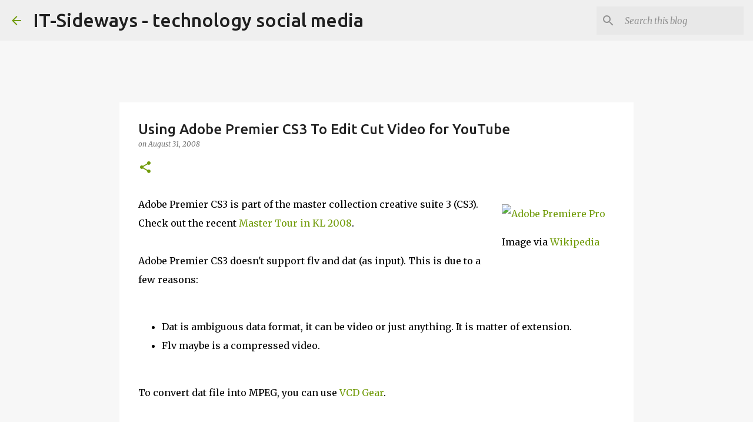

--- FILE ---
content_type: text/html; charset=UTF-8
request_url: https://www.it-sideways.com/2008/08/using-adobe-premier-cs3-to-edit-cut.html?showComment=1361395347971
body_size: 31713
content:
<!DOCTYPE html>
<html dir='ltr' xmlns='http://www.w3.org/1999/xhtml' xmlns:b='http://www.google.com/2005/gml/b' xmlns:data='http://www.google.com/2005/gml/data' xmlns:expr='http://www.google.com/2005/gml/expr'>
<head>
<meta content='width=device-width, initial-scale=1' name='viewport'/>
<title>Using Adobe Premier CS3 To Edit Cut Video for YouTube</title>
<meta content='text/html; charset=UTF-8' http-equiv='Content-Type'/>
<!-- Chrome, Firefox OS and Opera -->
<meta content='#f7f7f7' name='theme-color'/>
<!-- Windows Phone -->
<meta content='#f7f7f7' name='msapplication-navbutton-color'/>
<meta content='blogger' name='generator'/>
<link href='https://www.it-sideways.com/favicon.ico' rel='icon' type='image/x-icon'/>
<link href='https://www.it-sideways.com/2008/08/using-adobe-premier-cs3-to-edit-cut.html' rel='canonical'/>
<link rel="alternate" type="application/atom+xml" title="IT-Sideways - technology social media - Atom" href="https://www.it-sideways.com/feeds/posts/default" />
<link rel="alternate" type="application/rss+xml" title="IT-Sideways - technology social media - RSS" href="https://www.it-sideways.com/feeds/posts/default?alt=rss" />
<link rel="service.post" type="application/atom+xml" title="IT-Sideways - technology social media - Atom" href="https://www.blogger.com/feeds/8024740/posts/default" />

<link rel="alternate" type="application/atom+xml" title="IT-Sideways - technology social media - Atom" href="https://www.it-sideways.com/feeds/5131998453017376334/comments/default" />
<!--Can't find substitution for tag [blog.ieCssRetrofitLinks]-->
<link href='http://upload.wikimedia.org/wikipedia/en/b/b3/Premiere_cs3.png' rel='image_src'/>
<meta content='https://www.it-sideways.com/2008/08/using-adobe-premier-cs3-to-edit-cut.html' property='og:url'/>
<meta content='Using Adobe Premier CS3 To Edit Cut Video for YouTube' property='og:title'/>
<meta content='A blog focusing on entrepreneurship, latest trends, technology review on IT. Primarily focus on Malaysia and APAC.' property='og:description'/>
<meta content='https://lh3.googleusercontent.com/blogger_img_proxy/AEn0k_uUeYS61XWOvidoPjN1ue3F_QjNHYoHCrXAI92jMwNNDa2gYjRBxS8tfDpIm5hosd2b9qz3BCRiG4853qbl1TtuP1sY1YjqhlAXzK6LnL5BNE2Yff4n1yZweeu6W05C_lpM=w1200-h630-p-k-no-nu' property='og:image'/>
<style type='text/css'>@font-face{font-family:'Lato';font-style:normal;font-weight:400;font-display:swap;src:url(//fonts.gstatic.com/s/lato/v25/S6uyw4BMUTPHjxAwXiWtFCfQ7A.woff2)format('woff2');unicode-range:U+0100-02BA,U+02BD-02C5,U+02C7-02CC,U+02CE-02D7,U+02DD-02FF,U+0304,U+0308,U+0329,U+1D00-1DBF,U+1E00-1E9F,U+1EF2-1EFF,U+2020,U+20A0-20AB,U+20AD-20C0,U+2113,U+2C60-2C7F,U+A720-A7FF;}@font-face{font-family:'Lato';font-style:normal;font-weight:400;font-display:swap;src:url(//fonts.gstatic.com/s/lato/v25/S6uyw4BMUTPHjx4wXiWtFCc.woff2)format('woff2');unicode-range:U+0000-00FF,U+0131,U+0152-0153,U+02BB-02BC,U+02C6,U+02DA,U+02DC,U+0304,U+0308,U+0329,U+2000-206F,U+20AC,U+2122,U+2191,U+2193,U+2212,U+2215,U+FEFF,U+FFFD;}@font-face{font-family:'Lato';font-style:normal;font-weight:700;font-display:swap;src:url(//fonts.gstatic.com/s/lato/v25/S6u9w4BMUTPHh6UVSwaPGQ3q5d0N7w.woff2)format('woff2');unicode-range:U+0100-02BA,U+02BD-02C5,U+02C7-02CC,U+02CE-02D7,U+02DD-02FF,U+0304,U+0308,U+0329,U+1D00-1DBF,U+1E00-1E9F,U+1EF2-1EFF,U+2020,U+20A0-20AB,U+20AD-20C0,U+2113,U+2C60-2C7F,U+A720-A7FF;}@font-face{font-family:'Lato';font-style:normal;font-weight:700;font-display:swap;src:url(//fonts.gstatic.com/s/lato/v25/S6u9w4BMUTPHh6UVSwiPGQ3q5d0.woff2)format('woff2');unicode-range:U+0000-00FF,U+0131,U+0152-0153,U+02BB-02BC,U+02C6,U+02DA,U+02DC,U+0304,U+0308,U+0329,U+2000-206F,U+20AC,U+2122,U+2191,U+2193,U+2212,U+2215,U+FEFF,U+FFFD;}@font-face{font-family:'Lato';font-style:normal;font-weight:900;font-display:swap;src:url(//fonts.gstatic.com/s/lato/v25/S6u9w4BMUTPHh50XSwaPGQ3q5d0N7w.woff2)format('woff2');unicode-range:U+0100-02BA,U+02BD-02C5,U+02C7-02CC,U+02CE-02D7,U+02DD-02FF,U+0304,U+0308,U+0329,U+1D00-1DBF,U+1E00-1E9F,U+1EF2-1EFF,U+2020,U+20A0-20AB,U+20AD-20C0,U+2113,U+2C60-2C7F,U+A720-A7FF;}@font-face{font-family:'Lato';font-style:normal;font-weight:900;font-display:swap;src:url(//fonts.gstatic.com/s/lato/v25/S6u9w4BMUTPHh50XSwiPGQ3q5d0.woff2)format('woff2');unicode-range:U+0000-00FF,U+0131,U+0152-0153,U+02BB-02BC,U+02C6,U+02DA,U+02DC,U+0304,U+0308,U+0329,U+2000-206F,U+20AC,U+2122,U+2191,U+2193,U+2212,U+2215,U+FEFF,U+FFFD;}@font-face{font-family:'Merriweather';font-style:italic;font-weight:300;font-stretch:100%;font-display:swap;src:url(//fonts.gstatic.com/s/merriweather/v33/u-4c0qyriQwlOrhSvowK_l5-eTxCVx0ZbwLvKH2Gk9hLmp0v5yA-xXPqCzLvF-adrHOg7iDTFw.woff2)format('woff2');unicode-range:U+0460-052F,U+1C80-1C8A,U+20B4,U+2DE0-2DFF,U+A640-A69F,U+FE2E-FE2F;}@font-face{font-family:'Merriweather';font-style:italic;font-weight:300;font-stretch:100%;font-display:swap;src:url(//fonts.gstatic.com/s/merriweather/v33/u-4c0qyriQwlOrhSvowK_l5-eTxCVx0ZbwLvKH2Gk9hLmp0v5yA-xXPqCzLvF--drHOg7iDTFw.woff2)format('woff2');unicode-range:U+0301,U+0400-045F,U+0490-0491,U+04B0-04B1,U+2116;}@font-face{font-family:'Merriweather';font-style:italic;font-weight:300;font-stretch:100%;font-display:swap;src:url(//fonts.gstatic.com/s/merriweather/v33/u-4c0qyriQwlOrhSvowK_l5-eTxCVx0ZbwLvKH2Gk9hLmp0v5yA-xXPqCzLvF-SdrHOg7iDTFw.woff2)format('woff2');unicode-range:U+0102-0103,U+0110-0111,U+0128-0129,U+0168-0169,U+01A0-01A1,U+01AF-01B0,U+0300-0301,U+0303-0304,U+0308-0309,U+0323,U+0329,U+1EA0-1EF9,U+20AB;}@font-face{font-family:'Merriweather';font-style:italic;font-weight:300;font-stretch:100%;font-display:swap;src:url(//fonts.gstatic.com/s/merriweather/v33/u-4c0qyriQwlOrhSvowK_l5-eTxCVx0ZbwLvKH2Gk9hLmp0v5yA-xXPqCzLvF-WdrHOg7iDTFw.woff2)format('woff2');unicode-range:U+0100-02BA,U+02BD-02C5,U+02C7-02CC,U+02CE-02D7,U+02DD-02FF,U+0304,U+0308,U+0329,U+1D00-1DBF,U+1E00-1E9F,U+1EF2-1EFF,U+2020,U+20A0-20AB,U+20AD-20C0,U+2113,U+2C60-2C7F,U+A720-A7FF;}@font-face{font-family:'Merriweather';font-style:italic;font-weight:300;font-stretch:100%;font-display:swap;src:url(//fonts.gstatic.com/s/merriweather/v33/u-4c0qyriQwlOrhSvowK_l5-eTxCVx0ZbwLvKH2Gk9hLmp0v5yA-xXPqCzLvF-udrHOg7iA.woff2)format('woff2');unicode-range:U+0000-00FF,U+0131,U+0152-0153,U+02BB-02BC,U+02C6,U+02DA,U+02DC,U+0304,U+0308,U+0329,U+2000-206F,U+20AC,U+2122,U+2191,U+2193,U+2212,U+2215,U+FEFF,U+FFFD;}@font-face{font-family:'Merriweather';font-style:italic;font-weight:400;font-stretch:100%;font-display:swap;src:url(//fonts.gstatic.com/s/merriweather/v33/u-4c0qyriQwlOrhSvowK_l5-eTxCVx0ZbwLvKH2Gk9hLmp0v5yA-xXPqCzLvF-adrHOg7iDTFw.woff2)format('woff2');unicode-range:U+0460-052F,U+1C80-1C8A,U+20B4,U+2DE0-2DFF,U+A640-A69F,U+FE2E-FE2F;}@font-face{font-family:'Merriweather';font-style:italic;font-weight:400;font-stretch:100%;font-display:swap;src:url(//fonts.gstatic.com/s/merriweather/v33/u-4c0qyriQwlOrhSvowK_l5-eTxCVx0ZbwLvKH2Gk9hLmp0v5yA-xXPqCzLvF--drHOg7iDTFw.woff2)format('woff2');unicode-range:U+0301,U+0400-045F,U+0490-0491,U+04B0-04B1,U+2116;}@font-face{font-family:'Merriweather';font-style:italic;font-weight:400;font-stretch:100%;font-display:swap;src:url(//fonts.gstatic.com/s/merriweather/v33/u-4c0qyriQwlOrhSvowK_l5-eTxCVx0ZbwLvKH2Gk9hLmp0v5yA-xXPqCzLvF-SdrHOg7iDTFw.woff2)format('woff2');unicode-range:U+0102-0103,U+0110-0111,U+0128-0129,U+0168-0169,U+01A0-01A1,U+01AF-01B0,U+0300-0301,U+0303-0304,U+0308-0309,U+0323,U+0329,U+1EA0-1EF9,U+20AB;}@font-face{font-family:'Merriweather';font-style:italic;font-weight:400;font-stretch:100%;font-display:swap;src:url(//fonts.gstatic.com/s/merriweather/v33/u-4c0qyriQwlOrhSvowK_l5-eTxCVx0ZbwLvKH2Gk9hLmp0v5yA-xXPqCzLvF-WdrHOg7iDTFw.woff2)format('woff2');unicode-range:U+0100-02BA,U+02BD-02C5,U+02C7-02CC,U+02CE-02D7,U+02DD-02FF,U+0304,U+0308,U+0329,U+1D00-1DBF,U+1E00-1E9F,U+1EF2-1EFF,U+2020,U+20A0-20AB,U+20AD-20C0,U+2113,U+2C60-2C7F,U+A720-A7FF;}@font-face{font-family:'Merriweather';font-style:italic;font-weight:400;font-stretch:100%;font-display:swap;src:url(//fonts.gstatic.com/s/merriweather/v33/u-4c0qyriQwlOrhSvowK_l5-eTxCVx0ZbwLvKH2Gk9hLmp0v5yA-xXPqCzLvF-udrHOg7iA.woff2)format('woff2');unicode-range:U+0000-00FF,U+0131,U+0152-0153,U+02BB-02BC,U+02C6,U+02DA,U+02DC,U+0304,U+0308,U+0329,U+2000-206F,U+20AC,U+2122,U+2191,U+2193,U+2212,U+2215,U+FEFF,U+FFFD;}@font-face{font-family:'Merriweather';font-style:normal;font-weight:400;font-stretch:100%;font-display:swap;src:url(//fonts.gstatic.com/s/merriweather/v33/u-4e0qyriQwlOrhSvowK_l5UcA6zuSYEqOzpPe3HOZJ5eX1WtLaQwmYiSeqnJ-mXq1Gi3iE.woff2)format('woff2');unicode-range:U+0460-052F,U+1C80-1C8A,U+20B4,U+2DE0-2DFF,U+A640-A69F,U+FE2E-FE2F;}@font-face{font-family:'Merriweather';font-style:normal;font-weight:400;font-stretch:100%;font-display:swap;src:url(//fonts.gstatic.com/s/merriweather/v33/u-4e0qyriQwlOrhSvowK_l5UcA6zuSYEqOzpPe3HOZJ5eX1WtLaQwmYiSequJ-mXq1Gi3iE.woff2)format('woff2');unicode-range:U+0301,U+0400-045F,U+0490-0491,U+04B0-04B1,U+2116;}@font-face{font-family:'Merriweather';font-style:normal;font-weight:400;font-stretch:100%;font-display:swap;src:url(//fonts.gstatic.com/s/merriweather/v33/u-4e0qyriQwlOrhSvowK_l5UcA6zuSYEqOzpPe3HOZJ5eX1WtLaQwmYiSeqlJ-mXq1Gi3iE.woff2)format('woff2');unicode-range:U+0102-0103,U+0110-0111,U+0128-0129,U+0168-0169,U+01A0-01A1,U+01AF-01B0,U+0300-0301,U+0303-0304,U+0308-0309,U+0323,U+0329,U+1EA0-1EF9,U+20AB;}@font-face{font-family:'Merriweather';font-style:normal;font-weight:400;font-stretch:100%;font-display:swap;src:url(//fonts.gstatic.com/s/merriweather/v33/u-4e0qyriQwlOrhSvowK_l5UcA6zuSYEqOzpPe3HOZJ5eX1WtLaQwmYiSeqkJ-mXq1Gi3iE.woff2)format('woff2');unicode-range:U+0100-02BA,U+02BD-02C5,U+02C7-02CC,U+02CE-02D7,U+02DD-02FF,U+0304,U+0308,U+0329,U+1D00-1DBF,U+1E00-1E9F,U+1EF2-1EFF,U+2020,U+20A0-20AB,U+20AD-20C0,U+2113,U+2C60-2C7F,U+A720-A7FF;}@font-face{font-family:'Merriweather';font-style:normal;font-weight:400;font-stretch:100%;font-display:swap;src:url(//fonts.gstatic.com/s/merriweather/v33/u-4e0qyriQwlOrhSvowK_l5UcA6zuSYEqOzpPe3HOZJ5eX1WtLaQwmYiSeqqJ-mXq1Gi.woff2)format('woff2');unicode-range:U+0000-00FF,U+0131,U+0152-0153,U+02BB-02BC,U+02C6,U+02DA,U+02DC,U+0304,U+0308,U+0329,U+2000-206F,U+20AC,U+2122,U+2191,U+2193,U+2212,U+2215,U+FEFF,U+FFFD;}@font-face{font-family:'Merriweather';font-style:normal;font-weight:700;font-stretch:100%;font-display:swap;src:url(//fonts.gstatic.com/s/merriweather/v33/u-4e0qyriQwlOrhSvowK_l5UcA6zuSYEqOzpPe3HOZJ5eX1WtLaQwmYiSeqnJ-mXq1Gi3iE.woff2)format('woff2');unicode-range:U+0460-052F,U+1C80-1C8A,U+20B4,U+2DE0-2DFF,U+A640-A69F,U+FE2E-FE2F;}@font-face{font-family:'Merriweather';font-style:normal;font-weight:700;font-stretch:100%;font-display:swap;src:url(//fonts.gstatic.com/s/merriweather/v33/u-4e0qyriQwlOrhSvowK_l5UcA6zuSYEqOzpPe3HOZJ5eX1WtLaQwmYiSequJ-mXq1Gi3iE.woff2)format('woff2');unicode-range:U+0301,U+0400-045F,U+0490-0491,U+04B0-04B1,U+2116;}@font-face{font-family:'Merriweather';font-style:normal;font-weight:700;font-stretch:100%;font-display:swap;src:url(//fonts.gstatic.com/s/merriweather/v33/u-4e0qyriQwlOrhSvowK_l5UcA6zuSYEqOzpPe3HOZJ5eX1WtLaQwmYiSeqlJ-mXq1Gi3iE.woff2)format('woff2');unicode-range:U+0102-0103,U+0110-0111,U+0128-0129,U+0168-0169,U+01A0-01A1,U+01AF-01B0,U+0300-0301,U+0303-0304,U+0308-0309,U+0323,U+0329,U+1EA0-1EF9,U+20AB;}@font-face{font-family:'Merriweather';font-style:normal;font-weight:700;font-stretch:100%;font-display:swap;src:url(//fonts.gstatic.com/s/merriweather/v33/u-4e0qyriQwlOrhSvowK_l5UcA6zuSYEqOzpPe3HOZJ5eX1WtLaQwmYiSeqkJ-mXq1Gi3iE.woff2)format('woff2');unicode-range:U+0100-02BA,U+02BD-02C5,U+02C7-02CC,U+02CE-02D7,U+02DD-02FF,U+0304,U+0308,U+0329,U+1D00-1DBF,U+1E00-1E9F,U+1EF2-1EFF,U+2020,U+20A0-20AB,U+20AD-20C0,U+2113,U+2C60-2C7F,U+A720-A7FF;}@font-face{font-family:'Merriweather';font-style:normal;font-weight:700;font-stretch:100%;font-display:swap;src:url(//fonts.gstatic.com/s/merriweather/v33/u-4e0qyriQwlOrhSvowK_l5UcA6zuSYEqOzpPe3HOZJ5eX1WtLaQwmYiSeqqJ-mXq1Gi.woff2)format('woff2');unicode-range:U+0000-00FF,U+0131,U+0152-0153,U+02BB-02BC,U+02C6,U+02DA,U+02DC,U+0304,U+0308,U+0329,U+2000-206F,U+20AC,U+2122,U+2191,U+2193,U+2212,U+2215,U+FEFF,U+FFFD;}@font-face{font-family:'Merriweather';font-style:normal;font-weight:900;font-stretch:100%;font-display:swap;src:url(//fonts.gstatic.com/s/merriweather/v33/u-4e0qyriQwlOrhSvowK_l5UcA6zuSYEqOzpPe3HOZJ5eX1WtLaQwmYiSeqnJ-mXq1Gi3iE.woff2)format('woff2');unicode-range:U+0460-052F,U+1C80-1C8A,U+20B4,U+2DE0-2DFF,U+A640-A69F,U+FE2E-FE2F;}@font-face{font-family:'Merriweather';font-style:normal;font-weight:900;font-stretch:100%;font-display:swap;src:url(//fonts.gstatic.com/s/merriweather/v33/u-4e0qyriQwlOrhSvowK_l5UcA6zuSYEqOzpPe3HOZJ5eX1WtLaQwmYiSequJ-mXq1Gi3iE.woff2)format('woff2');unicode-range:U+0301,U+0400-045F,U+0490-0491,U+04B0-04B1,U+2116;}@font-face{font-family:'Merriweather';font-style:normal;font-weight:900;font-stretch:100%;font-display:swap;src:url(//fonts.gstatic.com/s/merriweather/v33/u-4e0qyriQwlOrhSvowK_l5UcA6zuSYEqOzpPe3HOZJ5eX1WtLaQwmYiSeqlJ-mXq1Gi3iE.woff2)format('woff2');unicode-range:U+0102-0103,U+0110-0111,U+0128-0129,U+0168-0169,U+01A0-01A1,U+01AF-01B0,U+0300-0301,U+0303-0304,U+0308-0309,U+0323,U+0329,U+1EA0-1EF9,U+20AB;}@font-face{font-family:'Merriweather';font-style:normal;font-weight:900;font-stretch:100%;font-display:swap;src:url(//fonts.gstatic.com/s/merriweather/v33/u-4e0qyriQwlOrhSvowK_l5UcA6zuSYEqOzpPe3HOZJ5eX1WtLaQwmYiSeqkJ-mXq1Gi3iE.woff2)format('woff2');unicode-range:U+0100-02BA,U+02BD-02C5,U+02C7-02CC,U+02CE-02D7,U+02DD-02FF,U+0304,U+0308,U+0329,U+1D00-1DBF,U+1E00-1E9F,U+1EF2-1EFF,U+2020,U+20A0-20AB,U+20AD-20C0,U+2113,U+2C60-2C7F,U+A720-A7FF;}@font-face{font-family:'Merriweather';font-style:normal;font-weight:900;font-stretch:100%;font-display:swap;src:url(//fonts.gstatic.com/s/merriweather/v33/u-4e0qyriQwlOrhSvowK_l5UcA6zuSYEqOzpPe3HOZJ5eX1WtLaQwmYiSeqqJ-mXq1Gi.woff2)format('woff2');unicode-range:U+0000-00FF,U+0131,U+0152-0153,U+02BB-02BC,U+02C6,U+02DA,U+02DC,U+0304,U+0308,U+0329,U+2000-206F,U+20AC,U+2122,U+2191,U+2193,U+2212,U+2215,U+FEFF,U+FFFD;}@font-face{font-family:'Ubuntu';font-style:normal;font-weight:400;font-display:swap;src:url(//fonts.gstatic.com/s/ubuntu/v21/4iCs6KVjbNBYlgoKcg72nU6AF7xm.woff2)format('woff2');unicode-range:U+0460-052F,U+1C80-1C8A,U+20B4,U+2DE0-2DFF,U+A640-A69F,U+FE2E-FE2F;}@font-face{font-family:'Ubuntu';font-style:normal;font-weight:400;font-display:swap;src:url(//fonts.gstatic.com/s/ubuntu/v21/4iCs6KVjbNBYlgoKew72nU6AF7xm.woff2)format('woff2');unicode-range:U+0301,U+0400-045F,U+0490-0491,U+04B0-04B1,U+2116;}@font-face{font-family:'Ubuntu';font-style:normal;font-weight:400;font-display:swap;src:url(//fonts.gstatic.com/s/ubuntu/v21/4iCs6KVjbNBYlgoKcw72nU6AF7xm.woff2)format('woff2');unicode-range:U+1F00-1FFF;}@font-face{font-family:'Ubuntu';font-style:normal;font-weight:400;font-display:swap;src:url(//fonts.gstatic.com/s/ubuntu/v21/4iCs6KVjbNBYlgoKfA72nU6AF7xm.woff2)format('woff2');unicode-range:U+0370-0377,U+037A-037F,U+0384-038A,U+038C,U+038E-03A1,U+03A3-03FF;}@font-face{font-family:'Ubuntu';font-style:normal;font-weight:400;font-display:swap;src:url(//fonts.gstatic.com/s/ubuntu/v21/4iCs6KVjbNBYlgoKcQ72nU6AF7xm.woff2)format('woff2');unicode-range:U+0100-02BA,U+02BD-02C5,U+02C7-02CC,U+02CE-02D7,U+02DD-02FF,U+0304,U+0308,U+0329,U+1D00-1DBF,U+1E00-1E9F,U+1EF2-1EFF,U+2020,U+20A0-20AB,U+20AD-20C0,U+2113,U+2C60-2C7F,U+A720-A7FF;}@font-face{font-family:'Ubuntu';font-style:normal;font-weight:400;font-display:swap;src:url(//fonts.gstatic.com/s/ubuntu/v21/4iCs6KVjbNBYlgoKfw72nU6AFw.woff2)format('woff2');unicode-range:U+0000-00FF,U+0131,U+0152-0153,U+02BB-02BC,U+02C6,U+02DA,U+02DC,U+0304,U+0308,U+0329,U+2000-206F,U+20AC,U+2122,U+2191,U+2193,U+2212,U+2215,U+FEFF,U+FFFD;}@font-face{font-family:'Ubuntu';font-style:normal;font-weight:500;font-display:swap;src:url(//fonts.gstatic.com/s/ubuntu/v21/4iCv6KVjbNBYlgoCjC3jvWyNPYZvg7UI.woff2)format('woff2');unicode-range:U+0460-052F,U+1C80-1C8A,U+20B4,U+2DE0-2DFF,U+A640-A69F,U+FE2E-FE2F;}@font-face{font-family:'Ubuntu';font-style:normal;font-weight:500;font-display:swap;src:url(//fonts.gstatic.com/s/ubuntu/v21/4iCv6KVjbNBYlgoCjC3jtGyNPYZvg7UI.woff2)format('woff2');unicode-range:U+0301,U+0400-045F,U+0490-0491,U+04B0-04B1,U+2116;}@font-face{font-family:'Ubuntu';font-style:normal;font-weight:500;font-display:swap;src:url(//fonts.gstatic.com/s/ubuntu/v21/4iCv6KVjbNBYlgoCjC3jvGyNPYZvg7UI.woff2)format('woff2');unicode-range:U+1F00-1FFF;}@font-face{font-family:'Ubuntu';font-style:normal;font-weight:500;font-display:swap;src:url(//fonts.gstatic.com/s/ubuntu/v21/4iCv6KVjbNBYlgoCjC3js2yNPYZvg7UI.woff2)format('woff2');unicode-range:U+0370-0377,U+037A-037F,U+0384-038A,U+038C,U+038E-03A1,U+03A3-03FF;}@font-face{font-family:'Ubuntu';font-style:normal;font-weight:500;font-display:swap;src:url(//fonts.gstatic.com/s/ubuntu/v21/4iCv6KVjbNBYlgoCjC3jvmyNPYZvg7UI.woff2)format('woff2');unicode-range:U+0100-02BA,U+02BD-02C5,U+02C7-02CC,U+02CE-02D7,U+02DD-02FF,U+0304,U+0308,U+0329,U+1D00-1DBF,U+1E00-1E9F,U+1EF2-1EFF,U+2020,U+20A0-20AB,U+20AD-20C0,U+2113,U+2C60-2C7F,U+A720-A7FF;}@font-face{font-family:'Ubuntu';font-style:normal;font-weight:500;font-display:swap;src:url(//fonts.gstatic.com/s/ubuntu/v21/4iCv6KVjbNBYlgoCjC3jsGyNPYZvgw.woff2)format('woff2');unicode-range:U+0000-00FF,U+0131,U+0152-0153,U+02BB-02BC,U+02C6,U+02DA,U+02DC,U+0304,U+0308,U+0329,U+2000-206F,U+20AC,U+2122,U+2191,U+2193,U+2212,U+2215,U+FEFF,U+FFFD;}@font-face{font-family:'Ubuntu';font-style:normal;font-weight:700;font-display:swap;src:url(//fonts.gstatic.com/s/ubuntu/v21/4iCv6KVjbNBYlgoCxCvjvWyNPYZvg7UI.woff2)format('woff2');unicode-range:U+0460-052F,U+1C80-1C8A,U+20B4,U+2DE0-2DFF,U+A640-A69F,U+FE2E-FE2F;}@font-face{font-family:'Ubuntu';font-style:normal;font-weight:700;font-display:swap;src:url(//fonts.gstatic.com/s/ubuntu/v21/4iCv6KVjbNBYlgoCxCvjtGyNPYZvg7UI.woff2)format('woff2');unicode-range:U+0301,U+0400-045F,U+0490-0491,U+04B0-04B1,U+2116;}@font-face{font-family:'Ubuntu';font-style:normal;font-weight:700;font-display:swap;src:url(//fonts.gstatic.com/s/ubuntu/v21/4iCv6KVjbNBYlgoCxCvjvGyNPYZvg7UI.woff2)format('woff2');unicode-range:U+1F00-1FFF;}@font-face{font-family:'Ubuntu';font-style:normal;font-weight:700;font-display:swap;src:url(//fonts.gstatic.com/s/ubuntu/v21/4iCv6KVjbNBYlgoCxCvjs2yNPYZvg7UI.woff2)format('woff2');unicode-range:U+0370-0377,U+037A-037F,U+0384-038A,U+038C,U+038E-03A1,U+03A3-03FF;}@font-face{font-family:'Ubuntu';font-style:normal;font-weight:700;font-display:swap;src:url(//fonts.gstatic.com/s/ubuntu/v21/4iCv6KVjbNBYlgoCxCvjvmyNPYZvg7UI.woff2)format('woff2');unicode-range:U+0100-02BA,U+02BD-02C5,U+02C7-02CC,U+02CE-02D7,U+02DD-02FF,U+0304,U+0308,U+0329,U+1D00-1DBF,U+1E00-1E9F,U+1EF2-1EFF,U+2020,U+20A0-20AB,U+20AD-20C0,U+2113,U+2C60-2C7F,U+A720-A7FF;}@font-face{font-family:'Ubuntu';font-style:normal;font-weight:700;font-display:swap;src:url(//fonts.gstatic.com/s/ubuntu/v21/4iCv6KVjbNBYlgoCxCvjsGyNPYZvgw.woff2)format('woff2');unicode-range:U+0000-00FF,U+0131,U+0152-0153,U+02BB-02BC,U+02C6,U+02DA,U+02DC,U+0304,U+0308,U+0329,U+2000-206F,U+20AC,U+2122,U+2191,U+2193,U+2212,U+2215,U+FEFF,U+FFFD;}</style>
<style id='page-skin-1' type='text/css'><!--
/*! normalize.css v3.0.1 | MIT License | git.io/normalize */html{font-family:sans-serif;-ms-text-size-adjust:100%;-webkit-text-size-adjust:100%}body{margin:0}article,aside,details,figcaption,figure,footer,header,hgroup,main,nav,section,summary{display:block}audio,canvas,progress,video{display:inline-block;vertical-align:baseline}audio:not([controls]){display:none;height:0}[hidden],template{display:none}a{background:transparent}a:active,a:hover{outline:0}abbr[title]{border-bottom:1px dotted}b,strong{font-weight:bold}dfn{font-style:italic}h1{font-size:2em;margin:.67em 0}mark{background:#ff0;color:#000}small{font-size:80%}sub,sup{font-size:75%;line-height:0;position:relative;vertical-align:baseline}sup{top:-0.5em}sub{bottom:-0.25em}img{border:0}svg:not(:root){overflow:hidden}figure{margin:1em 40px}hr{-moz-box-sizing:content-box;box-sizing:content-box;height:0}pre{overflow:auto}code,kbd,pre,samp{font-family:monospace,monospace;font-size:1em}button,input,optgroup,select,textarea{color:inherit;font:inherit;margin:0}button{overflow:visible}button,select{text-transform:none}button,html input[type="button"],input[type="reset"],input[type="submit"]{-webkit-appearance:button;cursor:pointer}button[disabled],html input[disabled]{cursor:default}button::-moz-focus-inner,input::-moz-focus-inner{border:0;padding:0}input{line-height:normal}input[type="checkbox"],input[type="radio"]{box-sizing:border-box;padding:0}input[type="number"]::-webkit-inner-spin-button,input[type="number"]::-webkit-outer-spin-button{height:auto}input[type="search"]{-webkit-appearance:textfield;-moz-box-sizing:content-box;-webkit-box-sizing:content-box;box-sizing:content-box}input[type="search"]::-webkit-search-cancel-button,input[type="search"]::-webkit-search-decoration{-webkit-appearance:none}fieldset{border:1px solid #c0c0c0;margin:0 2px;padding:.35em .625em .75em}legend{border:0;padding:0}textarea{overflow:auto}optgroup{font-weight:bold}table{border-collapse:collapse;border-spacing:0}td,th{padding:0}
/*!************************************************
* Blogger Template Style
* Name: Emporio
**************************************************/
body{
overflow-wrap:break-word;
word-break:break-word;
word-wrap:break-word
}
.hidden{
display:none
}
.invisible{
visibility:hidden
}
.container::after,.float-container::after{
clear:both;
content:'';
display:table
}
.clearboth{
clear:both
}
#comments .comment .comment-actions,.subscribe-popup .FollowByEmail .follow-by-email-submit{
background:0 0;
border:0;
box-shadow:none;
color:#729c0b;
cursor:pointer;
font-size:14px;
font-weight:700;
outline:0;
text-decoration:none;
text-transform:uppercase;
width:auto
}
.dim-overlay{
background-color:rgba(0,0,0,.54);
height:100vh;
left:0;
position:fixed;
top:0;
width:100%
}
#sharing-dim-overlay{
background-color:transparent
}
input::-ms-clear{
display:none
}
.blogger-logo,.svg-icon-24.blogger-logo{
fill:#ff9800;
opacity:1
}
.skip-navigation{
background-color:#fff;
box-sizing:border-box;
color:#000;
display:block;
height:0;
left:0;
line-height:50px;
overflow:hidden;
padding-top:0;
position:fixed;
text-align:center;
top:0;
-webkit-transition:box-shadow .3s,height .3s,padding-top .3s;
transition:box-shadow .3s,height .3s,padding-top .3s;
width:100%;
z-index:900
}
.skip-navigation:focus{
box-shadow:0 4px 5px 0 rgba(0,0,0,.14),0 1px 10px 0 rgba(0,0,0,.12),0 2px 4px -1px rgba(0,0,0,.2);
height:50px
}
#main{
outline:0
}
.main-heading{
position:absolute;
clip:rect(1px,1px,1px,1px);
padding:0;
border:0;
height:1px;
width:1px;
overflow:hidden
}
.Attribution{
margin-top:1em;
text-align:center
}
.Attribution .blogger img,.Attribution .blogger svg{
vertical-align:bottom
}
.Attribution .blogger img{
margin-right:.5em
}
.Attribution div{
line-height:24px;
margin-top:.5em
}
.Attribution .copyright,.Attribution .image-attribution{
font-size:.7em;
margin-top:1.5em
}
.BLOG_mobile_video_class{
display:none
}
.bg-photo{
background-attachment:scroll!important
}
body .CSS_LIGHTBOX{
z-index:900
}
.extendable .show-less,.extendable .show-more{
border-color:#729c0b;
color:#729c0b;
margin-top:8px
}
.extendable .show-less.hidden,.extendable .show-more.hidden{
display:none
}
.inline-ad{
display:none;
max-width:100%;
overflow:hidden
}
.adsbygoogle{
display:block
}
#cookieChoiceInfo{
bottom:0;
top:auto
}
iframe.b-hbp-video{
border:0
}
.post-body img{
max-width:100%
}
.post-body iframe{
max-width:100%
}
.post-body a[imageanchor="1"]{
display:inline-block
}
.byline{
margin-right:1em
}
.byline:last-child{
margin-right:0
}
.link-copied-dialog{
max-width:520px;
outline:0
}
.link-copied-dialog .modal-dialog-buttons{
margin-top:8px
}
.link-copied-dialog .goog-buttonset-default{
background:0 0;
border:0
}
.link-copied-dialog .goog-buttonset-default:focus{
outline:0
}
.paging-control-container{
margin-bottom:16px
}
.paging-control-container .paging-control{
display:inline-block
}
.paging-control-container .comment-range-text::after,.paging-control-container .paging-control{
color:#729c0b
}
.paging-control-container .comment-range-text,.paging-control-container .paging-control{
margin-right:8px
}
.paging-control-container .comment-range-text::after,.paging-control-container .paging-control::after{
content:'\00B7';
cursor:default;
padding-left:8px;
pointer-events:none
}
.paging-control-container .comment-range-text:last-child::after,.paging-control-container .paging-control:last-child::after{
content:none
}
.byline.reactions iframe{
height:20px
}
.b-notification{
color:#000;
background-color:#fff;
border-bottom:solid 1px #000;
box-sizing:border-box;
padding:16px 32px;
text-align:center
}
.b-notification.visible{
-webkit-transition:margin-top .3s cubic-bezier(.4,0,.2,1);
transition:margin-top .3s cubic-bezier(.4,0,.2,1)
}
.b-notification.invisible{
position:absolute
}
.b-notification-close{
position:absolute;
right:8px;
top:8px
}
.no-posts-message{
line-height:40px;
text-align:center
}
@media screen and (max-width:745px){
body.item-view .post-body a[imageanchor="1"][style*="float: left;"],body.item-view .post-body a[imageanchor="1"][style*="float: right;"]{
float:none!important;
clear:none!important
}
body.item-view .post-body a[imageanchor="1"] img{
display:block;
height:auto;
margin:0 auto
}
body.item-view .post-body>.separator:first-child>a[imageanchor="1"]:first-child{
margin-top:20px
}
.post-body a[imageanchor]{
display:block
}
body.item-view .post-body a[imageanchor="1"]{
margin-left:0!important;
margin-right:0!important
}
body.item-view .post-body a[imageanchor="1"]+a[imageanchor="1"]{
margin-top:16px
}
}
.item-control{
display:none
}
#comments{
border-top:1px dashed rgba(0,0,0,.54);
margin-top:20px;
padding:20px
}
#comments .comment-thread ol{
margin:0;
padding-left:0;
padding-left:0
}
#comments .comment .comment-replybox-single,#comments .comment-thread .comment-replies{
margin-left:60px
}
#comments .comment-thread .thread-count{
display:none
}
#comments .comment{
list-style-type:none;
padding:0 0 30px;
position:relative
}
#comments .comment .comment{
padding-bottom:8px
}
.comment .avatar-image-container{
position:absolute
}
.comment .avatar-image-container img{
border-radius:50%
}
.avatar-image-container svg,.comment .avatar-image-container .avatar-icon{
border-radius:50%;
border:solid 1px #729c0b;
box-sizing:border-box;
fill:#729c0b;
height:35px;
margin:0;
padding:7px;
width:35px
}
.comment .comment-block{
margin-top:10px;
margin-left:60px;
padding-bottom:0
}
#comments .comment-author-header-wrapper{
margin-left:40px
}
#comments .comment .thread-expanded .comment-block{
padding-bottom:20px
}
#comments .comment .comment-header .user,#comments .comment .comment-header .user a{
color:#212121;
font-style:normal;
font-weight:700
}
#comments .comment .comment-actions{
bottom:0;
margin-bottom:15px;
position:absolute
}
#comments .comment .comment-actions>*{
margin-right:8px
}
#comments .comment .comment-header .datetime{
bottom:0;
color:rgba(33,33,33,.54);
display:inline-block;
font-size:13px;
font-style:italic;
margin-left:8px
}
#comments .comment .comment-footer .comment-timestamp a,#comments .comment .comment-header .datetime a{
color:rgba(33,33,33,.54)
}
#comments .comment .comment-content,.comment .comment-body{
margin-top:12px;
word-break:break-word
}
.comment-body{
margin-bottom:12px
}
#comments.embed[data-num-comments="0"]{
border:0;
margin-top:0;
padding-top:0
}
#comments.embed[data-num-comments="0"] #comment-post-message,#comments.embed[data-num-comments="0"] div.comment-form>p,#comments.embed[data-num-comments="0"] p.comment-footer{
display:none
}
#comment-editor-src{
display:none
}
.comments .comments-content .loadmore.loaded{
max-height:0;
opacity:0;
overflow:hidden
}
.extendable .remaining-items{
height:0;
overflow:hidden;
-webkit-transition:height .3s cubic-bezier(.4,0,.2,1);
transition:height .3s cubic-bezier(.4,0,.2,1)
}
.extendable .remaining-items.expanded{
height:auto
}
.svg-icon-24,.svg-icon-24-button{
cursor:pointer;
height:24px;
width:24px;
min-width:24px
}
.touch-icon{
margin:-12px;
padding:12px
}
.touch-icon:active,.touch-icon:focus{
background-color:rgba(153,153,153,.4);
border-radius:50%
}
svg:not(:root).touch-icon{
overflow:visible
}
html[dir=rtl] .rtl-reversible-icon{
-webkit-transform:scaleX(-1);
-ms-transform:scaleX(-1);
transform:scaleX(-1)
}
.svg-icon-24-button,.touch-icon-button{
background:0 0;
border:0;
margin:0;
outline:0;
padding:0
}
.touch-icon-button .touch-icon:active,.touch-icon-button .touch-icon:focus{
background-color:transparent
}
.touch-icon-button:active .touch-icon,.touch-icon-button:focus .touch-icon{
background-color:rgba(153,153,153,.4);
border-radius:50%
}
.Profile .default-avatar-wrapper .avatar-icon{
border-radius:50%;
border:solid 1px #729c0b;
box-sizing:border-box;
fill:#729c0b;
margin:0
}
.Profile .individual .default-avatar-wrapper .avatar-icon{
padding:25px
}
.Profile .individual .avatar-icon,.Profile .individual .profile-img{
height:90px;
width:90px
}
.Profile .team .default-avatar-wrapper .avatar-icon{
padding:8px
}
.Profile .team .avatar-icon,.Profile .team .default-avatar-wrapper,.Profile .team .profile-img{
height:40px;
width:40px
}
.snippet-container{
margin:0;
position:relative;
overflow:hidden
}
.snippet-fade{
bottom:0;
box-sizing:border-box;
position:absolute;
width:96px
}
.snippet-fade{
right:0
}
.snippet-fade:after{
content:'\2026'
}
.snippet-fade:after{
float:right
}
.centered-top-container.sticky{
left:0;
position:fixed;
right:0;
top:0;
width:auto;
z-index:8;
-webkit-transition-property:opacity,-webkit-transform;
transition-property:opacity,-webkit-transform;
transition-property:transform,opacity;
transition-property:transform,opacity,-webkit-transform;
-webkit-transition-duration:.2s;
transition-duration:.2s;
-webkit-transition-timing-function:cubic-bezier(.4,0,.2,1);
transition-timing-function:cubic-bezier(.4,0,.2,1)
}
.centered-top-placeholder{
display:none
}
.collapsed-header .centered-top-placeholder{
display:block
}
.centered-top-container .Header .replaced h1,.centered-top-placeholder .Header .replaced h1{
display:none
}
.centered-top-container.sticky .Header .replaced h1{
display:block
}
.centered-top-container.sticky .Header .header-widget{
background:0 0
}
.centered-top-container.sticky .Header .header-image-wrapper{
display:none
}
.centered-top-container img,.centered-top-placeholder img{
max-width:100%
}
.collapsible{
-webkit-transition:height .3s cubic-bezier(.4,0,.2,1);
transition:height .3s cubic-bezier(.4,0,.2,1)
}
.collapsible,.collapsible>summary{
display:block;
overflow:hidden
}
.collapsible>:not(summary){
display:none
}
.collapsible[open]>:not(summary){
display:block
}
.collapsible:focus,.collapsible>summary:focus{
outline:0
}
.collapsible>summary{
cursor:pointer;
display:block;
padding:0
}
.collapsible:focus>summary,.collapsible>summary:focus{
background-color:transparent
}
.collapsible>summary::-webkit-details-marker{
display:none
}
.collapsible-title{
-webkit-box-align:center;
-webkit-align-items:center;
-ms-flex-align:center;
align-items:center;
display:-webkit-box;
display:-webkit-flex;
display:-ms-flexbox;
display:flex
}
.collapsible-title .title{
-webkit-box-flex:1;
-webkit-flex:1 1 auto;
-ms-flex:1 1 auto;
flex:1 1 auto;
-webkit-box-ordinal-group:1;
-webkit-order:0;
-ms-flex-order:0;
order:0;
overflow:hidden;
text-overflow:ellipsis;
white-space:nowrap
}
.collapsible-title .chevron-down,.collapsible[open] .collapsible-title .chevron-up{
display:block
}
.collapsible-title .chevron-up,.collapsible[open] .collapsible-title .chevron-down{
display:none
}
.flat-button{
cursor:pointer;
display:inline-block;
font-weight:700;
text-transform:uppercase;
border-radius:2px;
padding:8px;
margin:-8px
}
.flat-icon-button{
background:0 0;
border:0;
margin:0;
outline:0;
padding:0;
margin:-12px;
padding:12px;
cursor:pointer;
box-sizing:content-box;
display:inline-block;
line-height:0
}
.flat-icon-button,.flat-icon-button .splash-wrapper{
border-radius:50%
}
.flat-icon-button .splash.animate{
-webkit-animation-duration:.3s;
animation-duration:.3s
}
body#layout .bg-photo,body#layout .bg-photo-overlay{
display:none
}
body#layout .page_body{
padding:0;
position:relative;
top:0
}
body#layout .page{
display:inline-block;
left:inherit;
position:relative;
vertical-align:top;
width:540px
}
body#layout .centered{
max-width:954px
}
body#layout .navigation{
display:none
}
body#layout .sidebar-container{
display:inline-block;
width:40%
}
body#layout .hamburger-menu,body#layout .search{
display:none
}
.overflowable-container{
max-height:44px;
overflow:hidden;
position:relative
}
.overflow-button{
cursor:pointer
}
#overflowable-dim-overlay{
background:0 0
}
.overflow-popup{
box-shadow:0 2px 2px 0 rgba(0,0,0,.14),0 3px 1px -2px rgba(0,0,0,.2),0 1px 5px 0 rgba(0,0,0,.12);
background-color:#ffffff;
left:0;
max-width:calc(100% - 32px);
position:absolute;
top:0;
visibility:hidden;
z-index:101
}
.overflow-popup ul{
list-style:none
}
.overflow-popup .tabs li,.overflow-popup li{
display:block;
height:auto
}
.overflow-popup .tabs li{
padding-left:0;
padding-right:0
}
.overflow-button.hidden,.overflow-popup .tabs li.hidden,.overflow-popup li.hidden{
display:none
}
.widget.Sharing .sharing-button{
display:none
}
.widget.Sharing .sharing-buttons li{
padding:0
}
.widget.Sharing .sharing-buttons li span{
display:none
}
.post-share-buttons{
position:relative
}
.centered-bottom .share-buttons .svg-icon-24,.share-buttons .svg-icon-24{
fill:#729c0b
}
.sharing-open.touch-icon-button:active .touch-icon,.sharing-open.touch-icon-button:focus .touch-icon{
background-color:transparent
}
.share-buttons{
background-color:#ffffff;
border-radius:2px;
box-shadow:0 2px 2px 0 rgba(0,0,0,.14),0 3px 1px -2px rgba(0,0,0,.2),0 1px 5px 0 rgba(0,0,0,.12);
color:#000000;
list-style:none;
margin:0;
padding:8px 0;
position:absolute;
top:-11px;
min-width:200px;
z-index:101
}
.share-buttons.hidden{
display:none
}
.sharing-button{
background:0 0;
border:0;
margin:0;
outline:0;
padding:0;
cursor:pointer
}
.share-buttons li{
margin:0;
height:48px
}
.share-buttons li:last-child{
margin-bottom:0
}
.share-buttons li .sharing-platform-button{
box-sizing:border-box;
cursor:pointer;
display:block;
height:100%;
margin-bottom:0;
padding:0 16px;
position:relative;
width:100%
}
.share-buttons li .sharing-platform-button:focus,.share-buttons li .sharing-platform-button:hover{
background-color:rgba(128,128,128,.1);
outline:0
}
.share-buttons li svg[class*=" sharing-"],.share-buttons li svg[class^=sharing-]{
position:absolute;
top:10px
}
.share-buttons li span.sharing-platform-button{
position:relative;
top:0
}
.share-buttons li .platform-sharing-text{
display:block;
font-size:16px;
line-height:48px;
white-space:nowrap
}
.share-buttons li .platform-sharing-text{
margin-left:56px
}
.sidebar-container{
background-color:#f7f7f7;
max-width:280px;
overflow-y:auto;
-webkit-transition-property:-webkit-transform;
transition-property:-webkit-transform;
transition-property:transform;
transition-property:transform,-webkit-transform;
-webkit-transition-duration:.3s;
transition-duration:.3s;
-webkit-transition-timing-function:cubic-bezier(0,0,.2,1);
transition-timing-function:cubic-bezier(0,0,.2,1);
width:280px;
z-index:101;
-webkit-overflow-scrolling:touch
}
.sidebar-container .navigation{
line-height:0;
padding:16px
}
.sidebar-container .sidebar-back{
cursor:pointer
}
.sidebar-container .widget{
background:0 0;
margin:0 16px;
padding:16px 0
}
.sidebar-container .widget .title{
color:#000000;
margin:0
}
.sidebar-container .widget ul{
list-style:none;
margin:0;
padding:0
}
.sidebar-container .widget ul ul{
margin-left:1em
}
.sidebar-container .widget li{
font-size:16px;
line-height:normal
}
.sidebar-container .widget+.widget{
border-top:1px solid rgba(0, 0, 0, 0.12)
}
.BlogArchive li{
margin:16px 0
}
.BlogArchive li:last-child{
margin-bottom:0
}
.Label li a{
display:inline-block
}
.BlogArchive .post-count,.Label .label-count{
float:right;
margin-left:.25em
}
.BlogArchive .post-count::before,.Label .label-count::before{
content:'('
}
.BlogArchive .post-count::after,.Label .label-count::after{
content:')'
}
.widget.Translate .skiptranslate>div{
display:block!important
}
.widget.Profile .profile-link{
display:-webkit-box;
display:-webkit-flex;
display:-ms-flexbox;
display:flex
}
.widget.Profile .team-member .default-avatar-wrapper,.widget.Profile .team-member .profile-img{
-webkit-box-flex:0;
-webkit-flex:0 0 auto;
-ms-flex:0 0 auto;
flex:0 0 auto;
margin-right:1em
}
.widget.Profile .individual .profile-link{
-webkit-box-orient:vertical;
-webkit-box-direction:normal;
-webkit-flex-direction:column;
-ms-flex-direction:column;
flex-direction:column
}
.widget.Profile .team .profile-link .profile-name{
-webkit-align-self:center;
-ms-flex-item-align:center;
-ms-grid-row-align:center;
align-self:center;
display:block;
-webkit-box-flex:1;
-webkit-flex:1 1 auto;
-ms-flex:1 1 auto;
flex:1 1 auto
}
.dim-overlay{
background-color:rgba(0,0,0,.54);
z-index:100
}
body.sidebar-visible{
overflow-y:hidden
}
@media screen and (max-width:680px){
.sidebar-container{
bottom:0;
position:fixed;
top:0;
left:auto;
right:0
}
.sidebar-container.sidebar-invisible{
-webkit-transition-timing-function:cubic-bezier(.4,0,.6,1);
transition-timing-function:cubic-bezier(.4,0,.6,1);
-webkit-transform:translateX(100%);
-ms-transform:translateX(100%);
transform:translateX(100%)
}
}
.dialog{
box-shadow:0 2px 2px 0 rgba(0,0,0,.14),0 3px 1px -2px rgba(0,0,0,.2),0 1px 5px 0 rgba(0,0,0,.12);
background:#ffffff;
box-sizing:border-box;
color:#000000;
padding:30px;
position:fixed;
text-align:center;
width:calc(100% - 24px);
z-index:101
}
.dialog input[type=email],.dialog input[type=text]{
background-color:transparent;
border:0;
border-bottom:solid 1px rgba(0,0,0,.12);
color:#000000;
display:block;
font-family:Ubuntu, sans-serif;
font-size:16px;
line-height:24px;
margin:auto;
padding-bottom:7px;
outline:0;
text-align:center;
width:100%
}
.dialog input[type=email]::-webkit-input-placeholder,.dialog input[type=text]::-webkit-input-placeholder{
color:rgba(0,0,0,.5)
}
.dialog input[type=email]::-moz-placeholder,.dialog input[type=text]::-moz-placeholder{
color:rgba(0,0,0,.5)
}
.dialog input[type=email]:-ms-input-placeholder,.dialog input[type=text]:-ms-input-placeholder{
color:rgba(0,0,0,.5)
}
.dialog input[type=email]::placeholder,.dialog input[type=text]::placeholder{
color:rgba(0,0,0,.5)
}
.dialog input[type=email]:focus,.dialog input[type=text]:focus{
border-bottom:solid 2px #729c0b;
padding-bottom:6px
}
.dialog input.no-cursor{
color:transparent;
text-shadow:0 0 0 #000000
}
.dialog input.no-cursor:focus{
outline:0
}
.dialog input.no-cursor:focus{
outline:0
}
.dialog input[type=submit]{
font-family:Ubuntu, sans-serif
}
.dialog .goog-buttonset-default{
color:#729c0b
}
.loading-spinner-large{
-webkit-animation:mspin-rotate 1.568s infinite linear;
animation:mspin-rotate 1.568s infinite linear;
height:48px;
overflow:hidden;
position:absolute;
width:48px;
z-index:200
}
.loading-spinner-large>div{
-webkit-animation:mspin-revrot 5332ms infinite steps(4);
animation:mspin-revrot 5332ms infinite steps(4)
}
.loading-spinner-large>div>div{
-webkit-animation:mspin-singlecolor-large-film 1333ms infinite steps(81);
animation:mspin-singlecolor-large-film 1333ms infinite steps(81);
background-size:100%;
height:48px;
width:3888px
}
.mspin-black-large>div>div,.mspin-grey_54-large>div>div{
background-image:url(https://www.blogblog.com/indie/mspin_black_large.svg)
}
.mspin-white-large>div>div{
background-image:url(https://www.blogblog.com/indie/mspin_white_large.svg)
}
.mspin-grey_54-large{
opacity:.54
}
@-webkit-keyframes mspin-singlecolor-large-film{
from{
-webkit-transform:translateX(0);
transform:translateX(0)
}
to{
-webkit-transform:translateX(-3888px);
transform:translateX(-3888px)
}
}
@keyframes mspin-singlecolor-large-film{
from{
-webkit-transform:translateX(0);
transform:translateX(0)
}
to{
-webkit-transform:translateX(-3888px);
transform:translateX(-3888px)
}
}
@-webkit-keyframes mspin-rotate{
from{
-webkit-transform:rotate(0);
transform:rotate(0)
}
to{
-webkit-transform:rotate(360deg);
transform:rotate(360deg)
}
}
@keyframes mspin-rotate{
from{
-webkit-transform:rotate(0);
transform:rotate(0)
}
to{
-webkit-transform:rotate(360deg);
transform:rotate(360deg)
}
}
@-webkit-keyframes mspin-revrot{
from{
-webkit-transform:rotate(0);
transform:rotate(0)
}
to{
-webkit-transform:rotate(-360deg);
transform:rotate(-360deg)
}
}
@keyframes mspin-revrot{
from{
-webkit-transform:rotate(0);
transform:rotate(0)
}
to{
-webkit-transform:rotate(-360deg);
transform:rotate(-360deg)
}
}
.subscribe-popup{
max-width:364px
}
.subscribe-popup h3{
color:#212121;
font-size:1.8em;
margin-top:0
}
.subscribe-popup .FollowByEmail h3{
display:none
}
.subscribe-popup .FollowByEmail .follow-by-email-submit{
color:#729c0b;
display:inline-block;
margin:0 auto;
margin-top:24px;
width:auto;
white-space:normal
}
.subscribe-popup .FollowByEmail .follow-by-email-submit:disabled{
cursor:default;
opacity:.3
}
@media (max-width:800px){
.blog-name div.widget.Subscribe{
margin-bottom:16px
}
body.item-view .blog-name div.widget.Subscribe{
margin:8px auto 16px auto;
width:100%
}
}
.sidebar-container .svg-icon-24{
fill:#729c0b
}
.centered-top .svg-icon-24{
fill:#729c0b
}
.centered-bottom .svg-icon-24.touch-icon,.centered-bottom a .svg-icon-24,.centered-bottom button .svg-icon-24{
fill:#729c0b
}
.post-wrapper .svg-icon-24.touch-icon,.post-wrapper a .svg-icon-24,.post-wrapper button .svg-icon-24{
fill:#729c0b
}
.centered-bottom .share-buttons .svg-icon-24,.share-buttons .svg-icon-24{
fill:#729c0b
}
.svg-icon-24.hamburger-menu{
fill:#729c0b
}
body#layout .page_body{
padding:0;
position:relative;
top:0
}
body#layout .page{
display:inline-block;
left:inherit;
position:relative;
vertical-align:top;
width:540px
}
body{
background:#f7f7f7 none repeat scroll top left;
background-color:#f7f7f7;
background-size:cover;
color:#000000;
font:400 16px Ubuntu, sans-serif;
margin:0;
min-height:100vh
}
h3,h3.title{
color:#000000
}
.post-wrapper .post-title,.post-wrapper .post-title a,.post-wrapper .post-title a:hover,.post-wrapper .post-title a:visited{
color:#212121
}
a{
color:#729c0b;
font-style:normal;
text-decoration:none
}
a:visited{
color:#729c0b
}
a:hover{
color:#729c0b
}
blockquote{
color:#424242;
font:400 16px Ubuntu, sans-serif;
font-size:x-large;
font-style:italic;
font-weight:300;
text-align:center
}
.dim-overlay{
z-index:100
}
.page{
box-sizing:border-box;
display:-webkit-box;
display:-webkit-flex;
display:-ms-flexbox;
display:flex;
-webkit-box-orient:vertical;
-webkit-box-direction:normal;
-webkit-flex-direction:column;
-ms-flex-direction:column;
flex-direction:column;
min-height:100vh;
padding-bottom:1em
}
.page>*{
-webkit-box-flex:0;
-webkit-flex:0 0 auto;
-ms-flex:0 0 auto;
flex:0 0 auto
}
.page>#footer{
margin-top:auto
}
.bg-photo-container{
overflow:hidden
}
.bg-photo-container,.bg-photo-container .bg-photo{
height:464px;
width:100%
}
.bg-photo-container .bg-photo{
background-position:center;
background-size:cover;
z-index:-1
}
.centered{
margin:0 auto;
position:relative;
width:1482px
}
.centered .main,.centered .main-container{
float:left
}
.centered .main{
padding-bottom:1em
}
.centered .centered-bottom::after{
clear:both;
content:'';
display:table
}
@media (min-width:1626px){
.page_body.has-vertical-ads .centered{
width:1625px
}
}
@media (min-width:1225px) and (max-width:1482px){
.centered{
width:1081px
}
}
@media (min-width:1225px) and (max-width:1625px){
.page_body.has-vertical-ads .centered{
width:1224px
}
}
@media (max-width:1224px){
.centered{
width:680px
}
}
@media (max-width:680px){
.centered{
max-width:600px;
width:100%
}
}
.feed-view .post-wrapper.hero,.main,.main-container,.post-filter-message,.top-nav .section{
width:1187px
}
@media (min-width:1225px) and (max-width:1482px){
.feed-view .post-wrapper.hero,.main,.main-container,.post-filter-message,.top-nav .section{
width:786px
}
}
@media (min-width:1225px) and (max-width:1625px){
.feed-view .page_body.has-vertical-ads .post-wrapper.hero,.page_body.has-vertical-ads .feed-view .post-wrapper.hero,.page_body.has-vertical-ads .main,.page_body.has-vertical-ads .main-container,.page_body.has-vertical-ads .post-filter-message,.page_body.has-vertical-ads .top-nav .section{
width:786px
}
}
@media (max-width:1224px){
.feed-view .post-wrapper.hero,.main,.main-container,.post-filter-message,.top-nav .section{
width:auto
}
}
.widget .title{
font-size:18px;
line-height:28px;
margin:18px 0
}
.extendable .show-less,.extendable .show-more{
color:#729c0b;
font:500 12px Ubuntu, sans-serif;
cursor:pointer;
text-transform:uppercase;
margin:0 -16px;
padding:16px
}
.widget.Profile{
font:400 16px Ubuntu, sans-serif
}
.sidebar-container .widget.Profile{
padding:16px
}
.widget.Profile h2{
display:none
}
.widget.Profile .title{
margin:16px 32px
}
.widget.Profile .profile-img{
border-radius:50%
}
.widget.Profile .individual{
display:-webkit-box;
display:-webkit-flex;
display:-ms-flexbox;
display:flex
}
.widget.Profile .individual .profile-info{
-webkit-align-self:center;
-ms-flex-item-align:center;
-ms-grid-row-align:center;
align-self:center;
margin-left:16px
}
.widget.Profile .profile-datablock{
margin-top:0;
margin-bottom:.75em
}
.widget.Profile .profile-link{
background-image:none!important;
font-family:inherit;
overflow:hidden;
max-width:100%
}
.widget.Profile .individual .profile-link{
margin:0 -10px;
padding:0 10px;
display:block
}
.widget.Profile .individual .profile-data a.profile-link.g-profile,.widget.Profile .team a.profile-link.g-profile .profile-name{
font:500 16px Ubuntu, sans-serif;
color:#000000;
margin-bottom:.75em
}
.widget.Profile .individual .profile-data a.profile-link.g-profile{
line-height:1.25
}
.widget.Profile .individual>a:first-child{
-webkit-flex-shrink:0;
-ms-flex-negative:0;
flex-shrink:0
}
.widget.Profile .profile-textblock{
display:none
}
.widget.Profile dd{
margin:0
}
.widget.Profile ul{
list-style:none;
padding:0
}
.widget.Profile ul li{
margin:10px 0 30px
}
.widget.Profile .team .extendable,.widget.Profile .team .extendable .first-items,.widget.Profile .team .extendable .remaining-items{
margin:0;
padding:0;
max-width:100%
}
.widget.Profile .team-member .profile-name-container{
-webkit-box-flex:0;
-webkit-flex:0 1 auto;
-ms-flex:0 1 auto;
flex:0 1 auto
}
.widget.Profile .team .extendable .show-less,.widget.Profile .team .extendable .show-more{
position:relative;
left:56px
}
#comments a,.post-wrapper a{
color:#729c0b
}
div.widget.Blog .blog-posts .post-outer{
border:0
}
div.widget.Blog .post-outer{
padding-bottom:0
}
.post .thumb{
float:left;
height:20%;
width:20%
}
.no-posts-message,.status-msg-body{
margin:10px 0
}
.blog-pager{
text-align:center
}
.post-title{
margin:0
}
.post-title,.post-title a{
font:500 24px Ubuntu, sans-serif
}
.post-body{
color:#000000;
display:block;
font:400 16px Merriweather, Georgia, serif;
line-height:32px;
margin:0
}
.post-snippet{
color:#000000;
font:400 14px Merriweather, Georgia, serif;
line-height:24px;
margin:8px 0;
max-height:72px
}
.post-snippet .snippet-fade{
background:-webkit-linear-gradient(left,#ffffff 0,#ffffff 20%,rgba(255, 255, 255, 0) 100%);
background:linear-gradient(to left,#ffffff 0,#ffffff 20%,rgba(255, 255, 255, 0) 100%);
color:#000000;
bottom:0;
position:absolute
}
.post-body img{
height:inherit;
max-width:100%
}
.byline,.byline.post-author a,.byline.post-timestamp a{
color:#757575;
font:italic 400 12px Merriweather, Georgia, serif
}
.byline.post-author{
text-transform:lowercase
}
.byline.post-author a{
text-transform:none
}
.item-byline .byline,.post-header .byline{
margin-right:0
}
.post-share-buttons .share-buttons{
background:#ffffff;
color:#000000;
font:400 14px Ubuntu, sans-serif
}
.tr-caption{
color:#424242;
font:400 16px Ubuntu, sans-serif;
font-size:1.1em;
font-style:italic
}
.post-filter-message{
background-color:#729c0b;
box-sizing:border-box;
color:#ffffff;
display:-webkit-box;
display:-webkit-flex;
display:-ms-flexbox;
display:flex;
font:italic 400 18px Merriweather, Georgia, serif;
margin-bottom:16px;
margin-top:32px;
padding:12px 16px
}
.post-filter-message>div:first-child{
-webkit-box-flex:1;
-webkit-flex:1 0 auto;
-ms-flex:1 0 auto;
flex:1 0 auto
}
.post-filter-message a{
color:#729c0b;
font:500 12px Ubuntu, sans-serif;
cursor:pointer;
text-transform:uppercase;
color:#ffffff;
padding-left:30px;
white-space:nowrap
}
.post-filter-message .search-label,.post-filter-message .search-query{
font-style:italic;
quotes:'\201c' '\201d' '\2018' '\2019'
}
.post-filter-message .search-label::before,.post-filter-message .search-query::before{
content:open-quote
}
.post-filter-message .search-label::after,.post-filter-message .search-query::after{
content:close-quote
}
#blog-pager{
margin-top:2em;
margin-bottom:1em
}
#blog-pager a{
color:#729c0b;
font:500 12px Ubuntu, sans-serif;
cursor:pointer;
text-transform:uppercase
}
.Label{
overflow-x:hidden
}
.Label ul{
list-style:none;
padding:0
}
.Label li{
display:inline-block;
overflow:hidden;
max-width:100%;
text-overflow:ellipsis;
white-space:nowrap
}
.Label .first-ten{
margin-top:16px
}
.Label .show-all{
border-color:#729c0b;
color:#729c0b;
cursor:pointer;
display:inline-block;
font-style:normal;
margin-top:8px;
text-transform:uppercase
}
.Label .show-all.hidden{
display:inline-block
}
.Label li a,.Label span.label-size,.byline.post-labels a{
background-color:rgba(114,156,11,.1);
border-radius:2px;
color:#729c0b;
cursor:pointer;
display:inline-block;
font:500 10.5px Ubuntu, sans-serif;
line-height:1.5;
margin:4px 4px 4px 0;
padding:4px 8px;
text-transform:uppercase;
vertical-align:middle
}
body.item-view .byline.post-labels a{
background-color:rgba(114,156,11,.1);
color:#729c0b
}
.FeaturedPost .item-thumbnail img{
max-width:100%
}
.sidebar-container .FeaturedPost .post-title a{
color:#729c0b;
font:500 14px Ubuntu, sans-serif
}
body.item-view .PopularPosts{
display:inline-block;
overflow-y:auto;
vertical-align:top;
width:280px
}
.PopularPosts h3.title{
font:500 16px Ubuntu, sans-serif
}
.PopularPosts .post-title{
margin:0 0 16px
}
.PopularPosts .post-title a{
color:#729c0b;
font:500 14px Ubuntu, sans-serif;
line-height:24px
}
.PopularPosts .item-thumbnail{
clear:both;
height:152px;
overflow-y:hidden;
width:100%
}
.PopularPosts .item-thumbnail img{
padding:0;
width:100%
}
.PopularPosts .popular-posts-snippet{
color:#535353;
font:italic 400 14px Merriweather, Georgia, serif;
line-height:24px;
max-height:calc(24px * 4);
overflow:hidden
}
.PopularPosts .popular-posts-snippet .snippet-fade{
color:#535353
}
.PopularPosts .post{
margin:30px 0;
position:relative
}
.PopularPosts .post+.post{
padding-top:1em
}
.popular-posts-snippet .snippet-fade{
background:-webkit-linear-gradient(left,#f7f7f7 0,#f7f7f7 20%,rgba(247, 247, 247, 0) 100%);
background:linear-gradient(to left,#f7f7f7 0,#f7f7f7 20%,rgba(247, 247, 247, 0) 100%);
right:0;
height:24px;
line-height:24px;
position:absolute;
top:calc(24px * 3);
width:96px
}
.Attribution{
color:#000000
}
.Attribution a,.Attribution a:hover,.Attribution a:visited{
color:#729c0b
}
.Attribution svg{
fill:#757575
}
.inline-ad{
margin-bottom:16px
}
.item-view .inline-ad{
display:block
}
.vertical-ad-container{
float:left;
margin-left:15px;
min-height:1px;
width:128px
}
.item-view .vertical-ad-container{
margin-top:30px
}
.inline-ad-placeholder,.vertical-ad-placeholder{
background:#ffffff;
border:1px solid #000;
opacity:.9;
vertical-align:middle;
text-align:center
}
.inline-ad-placeholder span,.vertical-ad-placeholder span{
margin-top:290px;
display:block;
text-transform:uppercase;
font-weight:700;
color:#212121
}
.vertical-ad-placeholder{
height:600px
}
.vertical-ad-placeholder span{
margin-top:290px;
padding:0 40px
}
.inline-ad-placeholder{
height:90px
}
.inline-ad-placeholder span{
margin-top:35px
}
.centered-top-container.sticky,.sticky .centered-top{
background-color:#efefef
}
.centered-top{
-webkit-box-align:start;
-webkit-align-items:flex-start;
-ms-flex-align:start;
align-items:flex-start;
display:-webkit-box;
display:-webkit-flex;
display:-ms-flexbox;
display:flex;
-webkit-flex-wrap:wrap;
-ms-flex-wrap:wrap;
flex-wrap:wrap;
margin:0 auto;
padding-top:40px;
max-width:1482px
}
.page_body.has-vertical-ads .centered-top{
max-width:1625px
}
.centered-top .blog-name,.centered-top .hamburger-section,.centered-top .search{
margin-left:16px
}
.centered-top .return_link{
-webkit-box-flex:0;
-webkit-flex:0 0 auto;
-ms-flex:0 0 auto;
flex:0 0 auto;
height:24px;
-webkit-box-ordinal-group:1;
-webkit-order:0;
-ms-flex-order:0;
order:0;
width:24px
}
.centered-top .blog-name{
-webkit-box-flex:1;
-webkit-flex:1 1 0;
-ms-flex:1 1 0px;
flex:1 1 0;
-webkit-box-ordinal-group:2;
-webkit-order:1;
-ms-flex-order:1;
order:1
}
.centered-top .search{
-webkit-box-flex:0;
-webkit-flex:0 0 auto;
-ms-flex:0 0 auto;
flex:0 0 auto;
-webkit-box-ordinal-group:3;
-webkit-order:2;
-ms-flex-order:2;
order:2
}
.centered-top .hamburger-section{
display:none;
-webkit-box-flex:0;
-webkit-flex:0 0 auto;
-ms-flex:0 0 auto;
flex:0 0 auto;
-webkit-box-ordinal-group:4;
-webkit-order:3;
-ms-flex-order:3;
order:3
}
.centered-top .subscribe-section-container{
-webkit-box-flex:1;
-webkit-flex:1 0 100%;
-ms-flex:1 0 100%;
flex:1 0 100%;
-webkit-box-ordinal-group:5;
-webkit-order:4;
-ms-flex-order:4;
order:4
}
.centered-top .top-nav{
-webkit-box-flex:1;
-webkit-flex:1 0 100%;
-ms-flex:1 0 100%;
flex:1 0 100%;
margin-top:32px;
-webkit-box-ordinal-group:6;
-webkit-order:5;
-ms-flex-order:5;
order:5
}
.sticky .centered-top{
-webkit-box-align:center;
-webkit-align-items:center;
-ms-flex-align:center;
align-items:center;
box-sizing:border-box;
-webkit-flex-wrap:nowrap;
-ms-flex-wrap:nowrap;
flex-wrap:nowrap;
padding:0 16px
}
.sticky .centered-top .blog-name{
-webkit-box-flex:0;
-webkit-flex:0 1 auto;
-ms-flex:0 1 auto;
flex:0 1 auto;
max-width:none;
min-width:0
}
.sticky .centered-top .subscribe-section-container{
border-left:1px solid rgba(0, 0, 0, 0.3);
-webkit-box-flex:1;
-webkit-flex:1 0 auto;
-ms-flex:1 0 auto;
flex:1 0 auto;
margin:0 16px;
-webkit-box-ordinal-group:3;
-webkit-order:2;
-ms-flex-order:2;
order:2
}
.sticky .centered-top .search{
-webkit-box-flex:1;
-webkit-flex:1 0 auto;
-ms-flex:1 0 auto;
flex:1 0 auto;
-webkit-box-ordinal-group:4;
-webkit-order:3;
-ms-flex-order:3;
order:3
}
.sticky .centered-top .hamburger-section{
-webkit-box-ordinal-group:5;
-webkit-order:4;
-ms-flex-order:4;
order:4
}
.sticky .centered-top .top-nav{
display:none
}
.search{
position:relative;
width:250px
}
.search,.search .search-expand,.search .section{
height:48px
}
.search .search-expand{
background:0 0;
border:0;
margin:0;
outline:0;
padding:0;
display:none;
margin-left:auto
}
.search .search-expand-text{
display:none
}
.search .search-expand .svg-icon-24,.search .search-submit-container .svg-icon-24{
fill:rgba(0, 0, 0, 0.38);
-webkit-transition:.3s fill cubic-bezier(.4,0,.2,1);
transition:.3s fill cubic-bezier(.4,0,.2,1)
}
.search h3{
display:none
}
.search .section{
background-color:rgba(0, 0, 0, 0.03);
box-sizing:border-box;
right:0;
line-height:24px;
overflow-x:hidden;
position:absolute;
top:0;
-webkit-transition-duration:.3s;
transition-duration:.3s;
-webkit-transition-property:background-color,width;
transition-property:background-color,width;
-webkit-transition-timing-function:cubic-bezier(.4,0,.2,1);
transition-timing-function:cubic-bezier(.4,0,.2,1);
width:250px;
z-index:8
}
.search.focused .section{
background-color:rgba(0, 0, 0, 0.03)
}
.search form{
display:-webkit-box;
display:-webkit-flex;
display:-ms-flexbox;
display:flex
}
.search form .search-submit-container{
-webkit-box-align:center;
-webkit-align-items:center;
-ms-flex-align:center;
align-items:center;
display:-webkit-box;
display:-webkit-flex;
display:-ms-flexbox;
display:flex;
-webkit-box-flex:0;
-webkit-flex:0 0 auto;
-ms-flex:0 0 auto;
flex:0 0 auto;
height:48px;
-webkit-box-ordinal-group:1;
-webkit-order:0;
-ms-flex-order:0;
order:0
}
.search form .search-input{
-webkit-box-flex:1;
-webkit-flex:1 1 auto;
-ms-flex:1 1 auto;
flex:1 1 auto;
-webkit-box-ordinal-group:2;
-webkit-order:1;
-ms-flex-order:1;
order:1
}
.search form .search-input input{
box-sizing:border-box;
height:48px;
width:100%
}
.search .search-submit-container input[type=submit]{
display:none
}
.search .search-submit-container .search-icon{
margin:0;
padding:12px 8px
}
.search .search-input input{
background:0 0;
border:0;
color:#1f1f1f;
font:400 16px Merriweather, Georgia, serif;
outline:0;
padding:0 8px
}
.search .search-input input::-webkit-input-placeholder{
color:rgba(0, 0, 0, 0.38);
font:italic 400 15px Merriweather, Georgia, serif;
line-height:48px
}
.search .search-input input::-moz-placeholder{
color:rgba(0, 0, 0, 0.38);
font:italic 400 15px Merriweather, Georgia, serif;
line-height:48px
}
.search .search-input input:-ms-input-placeholder{
color:rgba(0, 0, 0, 0.38);
font:italic 400 15px Merriweather, Georgia, serif;
line-height:48px
}
.search .search-input input::placeholder{
color:rgba(0, 0, 0, 0.38);
font:italic 400 15px Merriweather, Georgia, serif;
line-height:48px
}
.search .dim-overlay{
background-color:transparent
}
.centered-top .Header h1{
box-sizing:border-box;
color:#1f1f1f;
font:500 62px Ubuntu, sans-serif;
margin:0;
padding:0
}
.centered-top .Header h1 a,.centered-top .Header h1 a:hover,.centered-top .Header h1 a:visited{
color:inherit;
font-size:inherit
}
.centered-top .Header p{
color:#1f1f1f;
font:italic 300 14px Merriweather, Georgia, serif;
line-height:1.7;
margin:16px 0;
padding:0
}
.sticky .centered-top .Header h1{
color:#1f1f1f;
font-size:32px;
margin:16px 0;
padding:0;
overflow:hidden;
text-overflow:ellipsis;
white-space:nowrap
}
.sticky .centered-top .Header p{
display:none
}
.subscribe-section-container{
border-left:0;
margin:0
}
.subscribe-section-container .subscribe-button{
background:0 0;
border:0;
margin:0;
outline:0;
padding:0;
color:#729c0b;
cursor:pointer;
display:inline-block;
font:700 12px Ubuntu, sans-serif;
margin:0 auto;
padding:16px;
text-transform:uppercase;
white-space:nowrap
}
.top-nav .PageList h3{
margin-left:16px
}
.top-nav .PageList ul{
list-style:none;
margin:0;
padding:0
}
.top-nav .PageList ul li{
color:#729c0b;
font:500 12px Ubuntu, sans-serif;
cursor:pointer;
text-transform:uppercase;
font:700 12px Ubuntu, sans-serif
}
.top-nav .PageList ul li a{
background-color:#ffffff;
color:#729c0b;
display:block;
height:44px;
line-height:44px;
overflow:hidden;
padding:0 22px;
text-overflow:ellipsis;
vertical-align:middle
}
.top-nav .PageList ul li.selected a{
color:#729c0b
}
.top-nav .PageList ul li:first-child a{
padding-left:16px
}
.top-nav .PageList ul li:last-child a{
padding-right:16px
}
.top-nav .PageList .dim-overlay{
opacity:0
}
.top-nav .overflowable-contents li{
float:left;
max-width:100%
}
.top-nav .overflow-button{
-webkit-box-align:center;
-webkit-align-items:center;
-ms-flex-align:center;
align-items:center;
display:-webkit-box;
display:-webkit-flex;
display:-ms-flexbox;
display:flex;
height:44px;
-webkit-box-flex:0;
-webkit-flex:0 0 auto;
-ms-flex:0 0 auto;
flex:0 0 auto;
padding:0 16px;
position:relative;
-webkit-transition:opacity .3s cubic-bezier(.4,0,.2,1);
transition:opacity .3s cubic-bezier(.4,0,.2,1);
width:24px
}
.top-nav .overflow-button.hidden{
display:none
}
.top-nav .overflow-button svg{
margin-top:0
}
@media (max-width:1224px){
.search{
width:24px
}
.search .search-expand{
display:block;
position:relative;
z-index:8
}
.search .search-expand .search-expand-icon{
fill:transparent
}
.search .section{
background-color:rgba(0, 0, 0, 0);
width:32px;
z-index:7
}
.search.focused .section{
width:250px;
z-index:8
}
.search .search-submit-container .svg-icon-24{
fill:#729c0b
}
.search.focused .search-submit-container .svg-icon-24{
fill:rgba(0, 0, 0, 0.38)
}
.blog-name,.return_link,.subscribe-section-container{
opacity:1;
-webkit-transition:opacity .3s cubic-bezier(.4,0,.2,1);
transition:opacity .3s cubic-bezier(.4,0,.2,1)
}
.centered-top.search-focused .blog-name,.centered-top.search-focused .return_link,.centered-top.search-focused .subscribe-section-container{
opacity:0
}
body.search-view .centered-top.search-focused .blog-name .section,body.search-view .centered-top.search-focused .subscribe-section-container{
display:none
}
}
@media (max-width:745px){
.top-nav .section.no-items#page_list_top{
display:none
}
.centered-top{
padding-top:16px
}
.centered-top .header_container{
margin:0 auto;
max-width:600px
}
.centered-top .hamburger-section{
-webkit-box-align:center;
-webkit-align-items:center;
-ms-flex-align:center;
align-items:center;
display:-webkit-box;
display:-webkit-flex;
display:-ms-flexbox;
display:flex;
height:48px;
margin-right:24px
}
.widget.Header h1{
font:500 36px Ubuntu, sans-serif;
padding:0
}
.top-nav .PageList{
max-width:100%;
overflow-x:auto
}
.centered-top-container.sticky .centered-top{
-webkit-flex-wrap:wrap;
-ms-flex-wrap:wrap;
flex-wrap:wrap
}
.centered-top-container.sticky .blog-name{
-webkit-box-flex:1;
-webkit-flex:1 1 0;
-ms-flex:1 1 0px;
flex:1 1 0
}
.centered-top-container.sticky .search{
-webkit-box-flex:0;
-webkit-flex:0 0 auto;
-ms-flex:0 0 auto;
flex:0 0 auto
}
.centered-top-container.sticky .hamburger-section,.centered-top-container.sticky .search{
margin-bottom:8px;
margin-top:8px
}
.centered-top-container.sticky .subscribe-section-container{
border:0;
-webkit-box-flex:1;
-webkit-flex:1 0 100%;
-ms-flex:1 0 100%;
flex:1 0 100%;
margin:-16px 0 0;
-webkit-box-ordinal-group:6;
-webkit-order:5;
-ms-flex-order:5;
order:5
}
body.item-view .centered-top-container.sticky .subscribe-section-container{
margin-left:24px
}
.centered-top-container.sticky .subscribe-button{
padding:8px 16px 16px;
margin-bottom:0
}
.centered-top-container.sticky .widget.Header h1{
font-size:16px;
margin:0
}
}
body.sidebar-visible .page{
overflow-y:scroll
}
.sidebar-container{
float:left;
margin-left:15px
}
.sidebar-container a{
font:400 14px Merriweather, Georgia, serif;
color:#729c0b
}
.sidebar-container .sidebar-back{
float:right
}
.sidebar-container .navigation{
display:none
}
.sidebar-container .widget{
margin:auto 0;
padding:24px
}
.sidebar-container .widget .title{
font:500 16px Ubuntu, sans-serif
}
@media (min-width:681px) and (max-width:1224px){
.error-view .sidebar-container{
display:none
}
}
@media (max-width:680px){
.sidebar-container{
margin-left:0;
max-width:none;
width:100%
}
.sidebar-container .navigation{
display:block;
padding:24px
}
.sidebar-container .navigation+.sidebar.section{
clear:both
}
.sidebar-container .widget{
padding-left:32px
}
.sidebar-container .widget.Profile{
padding-left:24px
}
}
.post-wrapper{
background-color:#ffffff;
position:relative
}
.feed-view .blog-posts{
margin-right:-15px;
width:calc(100% + 15px)
}
.feed-view .post-wrapper{
border-radius:0px;
float:left;
overflow:hidden;
-webkit-transition:.3s box-shadow cubic-bezier(.4,0,.2,1);
transition:.3s box-shadow cubic-bezier(.4,0,.2,1);
width:385px
}
.feed-view .post-wrapper:hover{
box-shadow:0 4px 5px 0 rgba(0,0,0,.14),0 1px 10px 0 rgba(0,0,0,.12),0 2px 4px -1px rgba(0,0,0,.2)
}
.feed-view .post-wrapper.hero{
background-position:center;
background-size:cover;
position:relative
}
.feed-view .post-wrapper .post,.feed-view .post-wrapper .post .snippet-thumbnail{
background-color:#ffffff;
padding:24px 16px
}
.feed-view .post-wrapper .snippet-thumbnail{
-webkit-transition:.3s opacity cubic-bezier(.4,0,.2,1);
transition:.3s opacity cubic-bezier(.4,0,.2,1)
}
.feed-view .post-wrapper.has-labels.image .snippet-thumbnail-container{
background-color:rgba(0, 0, 0, 1)
}
.feed-view .post-wrapper.has-labels:hover .snippet-thumbnail{
opacity:.7
}
.feed-view .inline-ad,.feed-view .post-wrapper{
margin-bottom:15px;
margin-top:0;
margin-right:15px;
margin-left:0
}
.feed-view .post-wrapper.hero .post-title a{
font-size:20px;
line-height:24px
}
.feed-view .post-wrapper.not-hero .post-title a{
font-size:16px;
line-height:24px
}
.feed-view .post-wrapper .post-title a{
display:block;
margin:-296px -16px;
padding:296px 16px;
position:relative;
text-overflow:ellipsis;
z-index:2
}
.feed-view .post-wrapper .byline,.feed-view .post-wrapper .comment-link{
position:relative;
z-index:3
}
.feed-view .not-hero.post-wrapper.no-image .post-title-container{
position:relative;
top:-90px
}
.feed-view .post-wrapper .post-header{
padding:5px 0
}
.feed-view .byline{
line-height:12px
}
.feed-view .hero .byline{
line-height:15.6px
}
.feed-view .hero .byline,.feed-view .hero .byline.post-author a,.feed-view .hero .byline.post-timestamp a{
font-size:14px
}
.feed-view .post-comment-link{
float:left
}
.feed-view .post-share-buttons{
float:right
}
.feed-view .header-buttons-byline{
margin-top:16px;
height:24px
}
.feed-view .header-buttons-byline .byline{
height:24px
}
.feed-view .post-header-right-buttons .post-comment-link,.feed-view .post-header-right-buttons .post-jump-link{
display:block;
float:left;
margin-left:16px
}
.feed-view .post .num_comments{
display:inline-block;
font:500 24px Ubuntu, sans-serif;
font-size:12px;
margin:-14px 6px 0;
vertical-align:middle
}
.feed-view .post-wrapper .post-jump-link{
float:right
}
.feed-view .post-wrapper .post-footer{
margin-top:15px
}
.feed-view .post-wrapper .snippet-thumbnail,.feed-view .post-wrapper .snippet-thumbnail-container{
height:184px;
overflow-y:hidden
}
.feed-view .post-wrapper .snippet-thumbnail{
display:block;
background-position:center;
background-size:cover;
width:100%
}
.feed-view .post-wrapper.hero .snippet-thumbnail,.feed-view .post-wrapper.hero .snippet-thumbnail-container{
height:272px;
overflow-y:hidden
}
@media (min-width:681px){
.feed-view .post-title a .snippet-container{
height:48px;
max-height:48px
}
.feed-view .post-title a .snippet-fade{
background:-webkit-linear-gradient(left,#ffffff 0,#ffffff 20%,rgba(255, 255, 255, 0) 100%);
background:linear-gradient(to left,#ffffff 0,#ffffff 20%,rgba(255, 255, 255, 0) 100%);
color:transparent;
height:24px;
width:96px
}
.feed-view .hero .post-title-container .post-title a .snippet-container{
height:24px;
max-height:24px
}
.feed-view .hero .post-title a .snippet-fade{
height:24px
}
.feed-view .post-header-left-buttons{
position:relative
}
.feed-view .post-header-left-buttons:hover .touch-icon{
opacity:1
}
.feed-view .hero.post-wrapper.no-image .post-authordate,.feed-view .hero.post-wrapper.no-image .post-title-container{
position:relative;
top:-150px
}
.feed-view .hero.post-wrapper.no-image .post-title-container{
text-align:center
}
.feed-view .hero.post-wrapper.no-image .post-authordate{
-webkit-box-pack:center;
-webkit-justify-content:center;
-ms-flex-pack:center;
justify-content:center
}
.feed-view .labels-outer-container{
margin:0 -4px;
opacity:0;
position:absolute;
top:20px;
-webkit-transition:.2s opacity;
transition:.2s opacity;
width:calc(100% - 2 * 16px)
}
.feed-view .post-wrapper.has-labels:hover .labels-outer-container{
opacity:1
}
.feed-view .labels-container{
max-height:calc(23.75px + 2 * 4px);
overflow:hidden
}
.feed-view .labels-container .labels-more,.feed-view .labels-container .overflow-button-container{
display:inline-block;
float:right
}
.feed-view .labels-items{
padding:0 4px
}
.feed-view .labels-container a{
display:inline-block;
max-width:calc(100% - 16px);
overflow-x:hidden;
text-overflow:ellipsis;
white-space:nowrap;
vertical-align:top
}
.feed-view .labels-more{
min-width:23.75px;
padding:0;
width:23.75px
}
.feed-view .labels-more{
margin-left:8px
}
.feed-view .byline.post-labels{
margin:0
}
.feed-view .byline.post-labels a,.feed-view .labels-more a{
background-color:#ffffff;
color:#729c0b;
box-shadow:0 0 2px 0 rgba(0,0,0,.18);
opacity:.9
}
.feed-view .labels-more a{
border-radius:50%;
display:inline-block;
font:500 10.5px Ubuntu, sans-serif;
line-height:23.75px;
height:23.75px;
padding:0;
text-align:center;
width:23.75px;
max-width:23.75px
}
}
@media (max-width:1224px){
.feed-view .centered{
padding-right:0
}
.feed-view .centered .main-container{
float:none
}
.feed-view .blog-posts{
margin-right:0;
width:auto
}
.feed-view .post-wrapper{
float:none
}
.feed-view .post-wrapper.hero{
width:680px
}
.feed-view .page_body .centered div.widget.FeaturedPost,.feed-view div.widget.Blog{
width:385px
}
.post-filter-message,.top-nav{
margin-top:32px
}
.widget.Header h1{
font:500 36px Ubuntu, sans-serif
}
.post-filter-message{
display:block
}
.post-filter-message a{
display:block;
margin-top:8px;
padding-left:0
}
.feed-view .not-hero .post-title-container .post-title a .snippet-container{
height:auto
}
.feed-view .vertical-ad-container{
display:none
}
.feed-view .blog-posts .inline-ad{
display:block
}
}
@media (max-width:680px){
.feed-view .centered .main{
float:none;
width:100%
}
.feed-view .centered .centered-bottom{
max-width:600px;
width:auto
}
.feed-view .centered-bottom .hero.post-wrapper,.feed-view .centered-bottom .post-wrapper{
max-width:600px;
width:auto
}
.feed-view #header{
width:auto
}
.feed-view .page_body .centered div.widget.FeaturedPost,.feed-view div.widget.Blog{
top:50px;
width:100%;
z-index:6
}
.feed-view .main>.widget .title,.feed-view .post-filter-message{
margin-left:8px;
margin-right:8px
}
.feed-view .hero.post-wrapper{
background-color:#729c0b;
border-radius:0;
height:416px
}
.feed-view .hero.post-wrapper .post{
bottom:0;
box-sizing:border-box;
margin:16px;
position:absolute;
width:calc(100% - 32px)
}
.feed-view .hero.no-image.post-wrapper .post{
box-shadow:0 0 16px rgba(0,0,0,.2);
padding-top:120px;
top:0
}
.feed-view .hero.no-image.post-wrapper .post-footer{
position:absolute;
bottom:16px;
width:calc(100% - 32px)
}
.hero.post-wrapper h3{
white-space:normal
}
.feed-view .post-wrapper h3,.feed-view .post-wrapper:hover h3{
width:auto
}
.feed-view .hero.post-wrapper{
margin:0 0 15px 0
}
.feed-view .inline-ad,.feed-view .post-wrapper{
margin:0 8px 16px
}
.feed-view .post-labels{
display:none
}
.feed-view .post-wrapper .snippet-thumbnail{
background-size:cover;
display:block;
height:184px;
margin:0;
max-height:184px;
width:100%
}
.feed-view .post-wrapper.hero .snippet-thumbnail,.feed-view .post-wrapper.hero .snippet-thumbnail-container{
height:416px;
max-height:416px
}
.feed-view .header-author-byline{
display:none
}
.feed-view .hero .header-author-byline{
display:block
}
}
.item-view .page_body{
padding-top:70px
}
.item-view .centered,.item-view .centered .main,.item-view .centered .main-container,.item-view .page_body.has-vertical-ads .centered,.item-view .page_body.has-vertical-ads .centered .main,.item-view .page_body.has-vertical-ads .centered .main-container{
width:100%
}
.item-view .main-container{
max-width:890px;
margin-right:15px
}
.item-view .centered-bottom{
max-width:1185px;
margin-left:auto;
margin-right:auto;
padding-right:0;
padding-top:0;
width:100%
}
.item-view .page_body.has-vertical-ads .centered-bottom{
max-width:1328px;
width:100%
}
.item-view .bg-photo{
-webkit-filter:blur(12px);
filter:blur(12px);
-webkit-transform:scale(1.05);
-ms-transform:scale(1.05);
transform:scale(1.05)
}
.item-view .bg-photo-container+.centered .centered-bottom{
margin-top:0
}
.item-view .bg-photo-container+.centered .centered-bottom .post-wrapper{
margin-top:-368px
}
.item-view .bg-photo-container+.centered-bottom{
margin-top:0
}
.item-view .inline-ad{
margin-bottom:0;
margin-top:30px;
padding-bottom:16px
}
.item-view .post-wrapper{
border-radius:0px 0px 0 0;
float:none;
height:auto;
margin:0;
padding:32px;
width:auto
}
.item-view .post-outer{
padding:8px
}
.item-view .comments{
border-radius:0 0 0px 0px;
color:#000000;
margin:0 8px 8px
}
.item-view .post-title{
font:500 24px Ubuntu, sans-serif
}
.item-view .post-header{
display:block;
width:auto
}
.item-view .post-share-buttons{
display:block;
margin-bottom:40px;
margin-top:20px
}
.item-view .post-footer{
display:block
}
.item-view .post-footer a{
color:#729c0b;
font:500 12px Ubuntu, sans-serif;
cursor:pointer;
text-transform:uppercase;
color:#729c0b
}
.item-view .post-footer-line{
border:0
}
.item-view .sidebar-container{
box-sizing:border-box;
margin-left:0;
margin-top:15px;
max-width:280px;
padding:0;
width:280px
}
.item-view .sidebar-container .widget{
padding:15px 0
}
@media (max-width:1328px){
.item-view .centered{
width:100%
}
.item-view .centered .centered-bottom{
margin-left:auto;
margin-right:auto;
padding-right:0;
padding-top:0;
width:100%
}
.item-view .centered .main-container{
float:none;
margin:0 auto
}
.item-view div.section.main div.widget.PopularPosts{
margin:0 2.5%;
position:relative;
top:0;
width:95%
}
.item-view .bg-photo-container+.centered .main{
margin-top:0
}
.item-view div.widget.Blog{
margin:auto;
width:100%
}
.item-view .post-share-buttons{
margin-bottom:32px
}
.item-view .sidebar-container{
float:none;
margin:0;
max-height:none;
max-width:none;
padding:0 15px;
position:static;
width:100%
}
.item-view .sidebar-container .section{
margin:15px auto;
max-width:480px
}
.item-view .sidebar-container .section .widget{
position:static;
width:100%
}
.item-view .vertical-ad-container{
display:none
}
.item-view .blog-posts .inline-ad{
display:block
}
}
@media (max-width:745px){
.item-view.has-subscribe .bg-photo-container,.item-view.has-subscribe .centered-bottom{
padding-top:88px
}
.item-view .bg-photo,.item-view .bg-photo-container{
width:auto;
height:296px
}
.item-view .bg-photo-container+.centered .centered-bottom .post-wrapper{
margin-top:-240px
}
.item-view .bg-photo-container+.centered .centered-bottom,.item-view .page_body.has-subscribe .bg-photo-container+.centered .centered-bottom{
margin-top:0
}
.item-view .post-outer{
background:#ffffff
}
.item-view .post-outer .post-wrapper{
padding:16px
}
.item-view .comments{
margin:0
}
}
#comments{
background:#ffffff;
border-top:1px solid rgba(0, 0, 0, 0.12);
margin-top:0;
padding:32px
}
#comments .comment-form .title,#comments h3.title{
position:absolute;
clip:rect(1px,1px,1px,1px);
padding:0;
border:0;
height:1px;
width:1px;
overflow:hidden
}
#comments .comment-form{
border-bottom:1px solid rgba(0, 0, 0, 0.12);
border-top:1px solid rgba(0, 0, 0, 0.12)
}
.item-view #comments .comment-form h4{
position:absolute;
clip:rect(1px,1px,1px,1px);
padding:0;
border:0;
height:1px;
width:1px;
overflow:hidden
}
#comment-holder .continue{
display:none
}

--></style>
<style id='template-skin-1' type='text/css'><!--
body#layout .hidden,
body#layout .invisible {
display: inherit;
}
body#layout .centered-bottom {
position: relative;
}
body#layout .section.featured-post,
body#layout .section.main,
body#layout .section.vertical-ad-container {
float: left;
width: 55%;
}
body#layout .sidebar-container {
display: inline-block;
width: 39%;
}
body#layout .centered-bottom:after {
clear: both;
content: "";
display: table;
}
body#layout .hamburger-menu,
body#layout .search {
display: none;
}
--></style>
<script type='text/javascript'>
        (function(i,s,o,g,r,a,m){i['GoogleAnalyticsObject']=r;i[r]=i[r]||function(){
        (i[r].q=i[r].q||[]).push(arguments)},i[r].l=1*new Date();a=s.createElement(o),
        m=s.getElementsByTagName(o)[0];a.async=1;a.src=g;m.parentNode.insertBefore(a,m)
        })(window,document,'script','https://www.google-analytics.com/analytics.js','ga');
        ga('create', 'UA-467959-1', 'auto', 'blogger');
        ga('blogger.send', 'pageview');
      </script>
<script async='async' src='https://www.gstatic.com/external_hosted/clipboardjs/clipboard.min.js'></script>
<script async='async' data-ad-client='ca-pub-1330159398315476' src='https://pagead2.googlesyndication.com/pagead/js/adsbygoogle.js'></script>
<link href='https://www.blogger.com/dyn-css/authorization.css?targetBlogID=8024740&amp;zx=32a19c17-a31e-4c9b-818a-3036cbd4cbf7' media='none' onload='if(media!=&#39;all&#39;)media=&#39;all&#39;' rel='stylesheet'/><noscript><link href='https://www.blogger.com/dyn-css/authorization.css?targetBlogID=8024740&amp;zx=32a19c17-a31e-4c9b-818a-3036cbd4cbf7' rel='stylesheet'/></noscript>
<meta name='google-adsense-platform-account' content='ca-host-pub-1556223355139109'/>
<meta name='google-adsense-platform-domain' content='blogspot.com'/>

<!-- data-ad-client=ca-pub-6260594723701731 -->

</head>
<body class='item-view version-1-3-0'>
<a class='skip-navigation' href='#main' tabindex='0'>
Skip to main content
</a>
<div class='page'>
<div class='page_body'>
<style>
    .bg-photo {background-image:url(https\:\/\/lh3.googleusercontent.com\/blogger_img_proxy\/AEn0k_uUeYS61XWOvidoPjN1ue3F_QjNHYoHCrXAI92jMwNNDa2gYjRBxS8tfDpIm5hosd2b9qz3BCRiG4853qbl1TtuP1sY1YjqhlAXzK6LnL5BNE2Yff4n1yZweeu6W05C_lpM);}
    
@media (max-width: 200px) { .bg-photo {background-image:url(https\:\/\/lh3.googleusercontent.com\/blogger_img_proxy\/AEn0k_uUeYS61XWOvidoPjN1ue3F_QjNHYoHCrXAI92jMwNNDa2gYjRBxS8tfDpIm5hosd2b9qz3BCRiG4853qbl1TtuP1sY1YjqhlAXzK6LnL5BNE2Yff4n1yZweeu6W05C_lpM=w200);}}
@media (max-width: 400px) and (min-width: 201px) { .bg-photo {background-image:url(https\:\/\/lh3.googleusercontent.com\/blogger_img_proxy\/AEn0k_uUeYS61XWOvidoPjN1ue3F_QjNHYoHCrXAI92jMwNNDa2gYjRBxS8tfDpIm5hosd2b9qz3BCRiG4853qbl1TtuP1sY1YjqhlAXzK6LnL5BNE2Yff4n1yZweeu6W05C_lpM=w400);}}
@media (max-width: 800px) and (min-width: 401px) { .bg-photo {background-image:url(https\:\/\/lh3.googleusercontent.com\/blogger_img_proxy\/AEn0k_uUeYS61XWOvidoPjN1ue3F_QjNHYoHCrXAI92jMwNNDa2gYjRBxS8tfDpIm5hosd2b9qz3BCRiG4853qbl1TtuP1sY1YjqhlAXzK6LnL5BNE2Yff4n1yZweeu6W05C_lpM=w800);}}
@media (max-width: 1200px) and (min-width: 801px) { .bg-photo {background-image:url(https\:\/\/lh3.googleusercontent.com\/blogger_img_proxy\/AEn0k_uUeYS61XWOvidoPjN1ue3F_QjNHYoHCrXAI92jMwNNDa2gYjRBxS8tfDpIm5hosd2b9qz3BCRiG4853qbl1TtuP1sY1YjqhlAXzK6LnL5BNE2Yff4n1yZweeu6W05C_lpM=w1200);}}
/* Last tag covers anything over one higher than the previous max-size cap. */
@media (min-width: 1201px) { .bg-photo {background-image:url(https\:\/\/lh3.googleusercontent.com\/blogger_img_proxy\/AEn0k_uUeYS61XWOvidoPjN1ue3F_QjNHYoHCrXAI92jMwNNDa2gYjRBxS8tfDpIm5hosd2b9qz3BCRiG4853qbl1TtuP1sY1YjqhlAXzK6LnL5BNE2Yff4n1yZweeu6W05C_lpM=w1600);}}
  </style>
<div class='bg-photo-container'>
<div class='bg-photo'></div>
</div>
<div class='centered'>
<header class='centered-top-container sticky' role='banner'>
<div class='centered-top'>
<a class='return_link' href='https://www.it-sideways.com/'>
<svg class='svg-icon-24 touch-icon back-button rtl-reversible-icon'>
<use xlink:href='/responsive/sprite_v1_6.css.svg#ic_arrow_back_black_24dp' xmlns:xlink='http://www.w3.org/1999/xlink'></use>
</svg>
</a>
<div class='blog-name'>
<div class='section' id='header' name='Header'><div class='widget Header' data-version='2' id='Header1'>
<div class='header-widget'>
<div>
<h1>
<a href='https://www.it-sideways.com/'>
IT-Sideways - technology social media
</a>
</h1>
</div>
</div>
</div></div>
</div>
<div class='search'>
<button aria-label='Search' class='search-expand touch-icon-button'>
<div class='search-expand-text'>Search</div>
<svg class='svg-icon-24 touch-icon search-expand-icon'>
<use xlink:href='/responsive/sprite_v1_6.css.svg#ic_search_black_24dp' xmlns:xlink='http://www.w3.org/1999/xlink'></use>
</svg>
</button>
<div class='section' id='search_top' name='Search (Top)'><div class='widget BlogSearch' data-version='2' id='BlogSearch1'>
<h3 class='title'>
Search This Blog
</h3>
<div class='widget-content' role='search'>
<form action='https://www.it-sideways.com/search' target='_top'>
<div class='search-input'>
<input aria-label='Search this blog' autocomplete='off' name='q' placeholder='Search this blog' value=''/>
</div>
<label class='search-submit-container'>
<input type='submit'/>
<svg class='svg-icon-24 touch-icon search-icon'>
<use xlink:href='/responsive/sprite_v1_6.css.svg#ic_search_black_24dp' xmlns:xlink='http://www.w3.org/1999/xlink'></use>
</svg>
</label>
</form>
</div>
</div></div>
</div>
</div>
</header>
<div class='centered-bottom'>
<main class='main-container' id='main' role='main' tabindex='-1'>
<div class='featured-post section' id='featured_post' name='Featured Post'>
</div>
<div class='main section' id='page_body' name='Page Body'><div class='widget Blog' data-version='2' id='Blog1'>
<div class='blog-posts hfeed container'>
<article class='post-outer-container'>
<div class='post-outer'>
<div class='post-wrapper not-hero post-5131998453017376334 image has-labels'>
<div class='snippet-thumbnail-container'>
<div class='snippet-thumbnail post-thumb-5131998453017376334'></div>
</div>
<div class='slide'>
<div class='post'>
<script type='application/ld+json'>{
  "@context": "http://schema.org",
  "@type": "BlogPosting",
  "mainEntityOfPage": {
    "@type": "WebPage",
    "@id": "https://www.it-sideways.com/2008/08/using-adobe-premier-cs3-to-edit-cut.html"
  },
  "headline": "Using Adobe Premier CS3 To Edit Cut Video for YouTube","description": "Image via Wikipedia  Adobe Premier CS3 is part of the master collection creative suite 3 (CS3). Check out the recent Master Tour in KL 2008 ...","datePublished": "2008-08-31T11:17:00+08:00",
  "dateModified": "2012-12-30T10:19:40+08:00","image": {
    "@type": "ImageObject","url": "https://lh3.googleusercontent.com/blogger_img_proxy/AEn0k_uUeYS61XWOvidoPjN1ue3F_QjNHYoHCrXAI92jMwNNDa2gYjRBxS8tfDpIm5hosd2b9qz3BCRiG4853qbl1TtuP1sY1YjqhlAXzK6LnL5BNE2Yff4n1yZweeu6W05C_lpM=w1200-h630-p-k-no-nu",
    "height": 630,
    "width": 1200},"publisher": {
    "@type": "Organization",
    "name": "Blogger",
    "logo": {
      "@type": "ImageObject",
      "url": "https://lh3.googleusercontent.com/ULB6iBuCeTVvSjjjU1A-O8e9ZpVba6uvyhtiWRti_rBAs9yMYOFBujxriJRZ-A=h60",
      "width": 206,
      "height": 60
    }
  },"author": {
    "@type": "Person",
    "name": "Brandon Teoh"
  }
}</script>
<div class='post-title-container'>
<a name='5131998453017376334'></a>
<h3 class='post-title entry-title'>
Using Adobe Premier CS3 To Edit Cut Video for YouTube
</h3>
</div>
<div class='post-header'>
<div class='post-header-line-1'>
<span class='byline post-timestamp'>
on
<meta content='https://www.it-sideways.com/2008/08/using-adobe-premier-cs3-to-edit-cut.html'/>
<a class='timestamp-link' href='https://www.it-sideways.com/2008/08/using-adobe-premier-cs3-to-edit-cut.html' rel='bookmark' title='permanent link'>
<time class='published' datetime='2008-08-31T11:17:00+08:00' title='2008-08-31T11:17:00+08:00'>
August 31, 2008
</time>
</a>
</span>
</div>
</div>
<div class='post-share-buttons post-share-buttons-top'>
<div class='byline post-share-buttons goog-inline-block'>
<div aria-owns='sharing-popup-Blog1-byline-5131998453017376334' class='sharing' data-title='Using Adobe Premier CS3 To Edit Cut Video for YouTube'>
<button aria-controls='sharing-popup-Blog1-byline-5131998453017376334' aria-label='Share' class='sharing-button touch-icon-button' id='sharing-button-Blog1-byline-5131998453017376334' role='button'>
<div class='flat-icon-button ripple'>
<svg class='svg-icon-24'>
<use xlink:href='/responsive/sprite_v1_6.css.svg#ic_share_black_24dp' xmlns:xlink='http://www.w3.org/1999/xlink'></use>
</svg>
</div>
</button>
<div class='share-buttons-container'>
<ul aria-hidden='true' aria-label='Share' class='share-buttons hidden' id='sharing-popup-Blog1-byline-5131998453017376334' role='menu'>
<li>
<span aria-label='Get link' class='sharing-platform-button sharing-element-link' data-href='https://www.blogger.com/share-post.g?blogID=8024740&postID=5131998453017376334&target=' data-url='https://www.it-sideways.com/2008/08/using-adobe-premier-cs3-to-edit-cut.html' role='menuitem' tabindex='-1' title='Get link'>
<svg class='svg-icon-24 touch-icon sharing-link'>
<use xlink:href='/responsive/sprite_v1_6.css.svg#ic_24_link_dark' xmlns:xlink='http://www.w3.org/1999/xlink'></use>
</svg>
<span class='platform-sharing-text'>Get link</span>
</span>
</li>
<li>
<span aria-label='Share to Facebook' class='sharing-platform-button sharing-element-facebook' data-href='https://www.blogger.com/share-post.g?blogID=8024740&postID=5131998453017376334&target=facebook' data-url='https://www.it-sideways.com/2008/08/using-adobe-premier-cs3-to-edit-cut.html' role='menuitem' tabindex='-1' title='Share to Facebook'>
<svg class='svg-icon-24 touch-icon sharing-facebook'>
<use xlink:href='/responsive/sprite_v1_6.css.svg#ic_24_facebook_dark' xmlns:xlink='http://www.w3.org/1999/xlink'></use>
</svg>
<span class='platform-sharing-text'>Facebook</span>
</span>
</li>
<li>
<span aria-label='Share to X' class='sharing-platform-button sharing-element-twitter' data-href='https://www.blogger.com/share-post.g?blogID=8024740&postID=5131998453017376334&target=twitter' data-url='https://www.it-sideways.com/2008/08/using-adobe-premier-cs3-to-edit-cut.html' role='menuitem' tabindex='-1' title='Share to X'>
<svg class='svg-icon-24 touch-icon sharing-twitter'>
<use xlink:href='/responsive/sprite_v1_6.css.svg#ic_24_twitter_dark' xmlns:xlink='http://www.w3.org/1999/xlink'></use>
</svg>
<span class='platform-sharing-text'>X</span>
</span>
</li>
<li>
<span aria-label='Share to Pinterest' class='sharing-platform-button sharing-element-pinterest' data-href='https://www.blogger.com/share-post.g?blogID=8024740&postID=5131998453017376334&target=pinterest' data-url='https://www.it-sideways.com/2008/08/using-adobe-premier-cs3-to-edit-cut.html' role='menuitem' tabindex='-1' title='Share to Pinterest'>
<svg class='svg-icon-24 touch-icon sharing-pinterest'>
<use xlink:href='/responsive/sprite_v1_6.css.svg#ic_24_pinterest_dark' xmlns:xlink='http://www.w3.org/1999/xlink'></use>
</svg>
<span class='platform-sharing-text'>Pinterest</span>
</span>
</li>
<li>
<span aria-label='Email' class='sharing-platform-button sharing-element-email' data-href='https://www.blogger.com/share-post.g?blogID=8024740&postID=5131998453017376334&target=email' data-url='https://www.it-sideways.com/2008/08/using-adobe-premier-cs3-to-edit-cut.html' role='menuitem' tabindex='-1' title='Email'>
<svg class='svg-icon-24 touch-icon sharing-email'>
<use xlink:href='/responsive/sprite_v1_6.css.svg#ic_24_email_dark' xmlns:xlink='http://www.w3.org/1999/xlink'></use>
</svg>
<span class='platform-sharing-text'>Email</span>
</span>
</li>
<li aria-hidden='true' class='hidden'>
<span aria-label='Share to other apps' class='sharing-platform-button sharing-element-other' data-url='https://www.it-sideways.com/2008/08/using-adobe-premier-cs3-to-edit-cut.html' role='menuitem' tabindex='-1' title='Share to other apps'>
<svg class='svg-icon-24 touch-icon sharing-sharingOther'>
<use xlink:href='/responsive/sprite_v1_6.css.svg#ic_more_horiz_black_24dp' xmlns:xlink='http://www.w3.org/1999/xlink'></use>
</svg>
<span class='platform-sharing-text'>Other Apps</span>
</span>
</li>
</ul>
</div>
</div>
</div>
</div>
<div class='post-body entry-content float-container' id='post-body-5131998453017376334'>
<span class="zemanta-img" style="display: block; float: right; margin: 1em;"><a href="http://en.wikipedia.org/wiki/Image:Premiere_cs3.png"><img alt="Adobe Premiere Pro" src="https://lh3.googleusercontent.com/blogger_img_proxy/AEn0k_uUeYS61XWOvidoPjN1ue3F_QjNHYoHCrXAI92jMwNNDa2gYjRBxS8tfDpIm5hosd2b9qz3BCRiG4853qbl1TtuP1sY1YjqhlAXzK6LnL5BNE2Yff4n1yZweeu6W05C_lpM=s0-d" style="border: medium none; display: block;"></a><span class="zemanta-img-attribution" style="display: block; margin: 1em 0pt 0pt;">Image via <a href="http://en.wikipedia.org/wiki/Image:Premiere_cs3.png">Wikipedia</a> </span></span>Adobe Premier CS3 is part of the master collection creative suite 3 (CS3). Check out the recent <a href="http://www.it-sideways.com/2008/07/adobe-master-tour-2008-malaysia.html" target="_new">Master Tour in KL 2008</a>.<br />
<br />
Adobe Premier CS3 doesn't support flv and dat (as input). This is due to a few reasons:<br />
<ul><br />
<li>Dat is ambiguous data format, it can be video or just anything. It is matter of extension.</li>
<li>Flv maybe is a compressed video.</li>
</ul>
<br />
To convert dat file into MPEG, you can use <a href="http://www.vcdgear.com/download.html" target="_new">VCD Gear</a>.<br />
<br />
It is a freeware and it works damn fast.<br />
<br />
Using Adobe Premier CS3 is really no-frills. There are just a few things to master.<br />
<ol>
<li>Assets manager (managing objects)</li>
<li>Source manager</li>
<li>Output manager (sequence)</li>
<li>Timeline  manager (for cutting)</li>
</ol>
<a href="https://blogger.googleusercontent.com/img/b/R29vZ2xl/AVvXsEj5mx6x_ICnoay1TvcIEhrBS2R1H_6DDuq1cB7CSI0QSGd6Aw7BdxzpzSuvlq9NUPUwiGXuiY8ZnohofHfvzod5G0E3ilygQwY2GMMs1eUXl_UY6hUuKUFTDDYLil5flQZjtEzP/s1600-h/Premier-CS3-2.jpg" onblur="try {parent.deselectBloggerImageGracefully();} catch(e) {}"><img alt="" border="0" id="BLOGGER_PHOTO_ID_5240517536354681538" src="https://blogger.googleusercontent.com/img/b/R29vZ2xl/AVvXsEj5mx6x_ICnoay1TvcIEhrBS2R1H_6DDuq1cB7CSI0QSGd6Aw7BdxzpzSuvlq9NUPUwiGXuiY8ZnohofHfvzod5G0E3ilygQwY2GMMs1eUXl_UY6hUuKUFTDDYLil5flQZjtEzP/s400/Premier-CS3-2.jpg" style="cursor: pointer; display: block; margin: 0px auto 10px; text-align: center;" /></a><br />
Since YouTube only allow videos of the following attributes:<br />
<ul><br />
<li>Not more than 10 minutes</li>
<li>Not more than 1 GB in size.</li>
</ul>
Thus, it is always a requirement to cut videos into 10 minutes clips.<br />
<br />
In Adobe Premier CS3, each clip is known as sequence.<br />
<br />
So, to add sequence, use the Asset manager.<br />
<br />
<a href="https://blogger.googleusercontent.com/img/b/R29vZ2xl/AVvXsEiPkzr1az5R79V8EBKi18_4XOB2jqqv-8vT9_X2N1Sjjquyz-odwtHbGusMahZWT3LHDJ4Bn6eWQLvRO3ZPo427xj5PUvooiI3u91q5ykbiVKp5HKJkvUO0qtHRyUF1ftytXaWa/s1600-h/Premier-CS3-3.jpg" onblur="try {parent.deselectBloggerImageGracefully();} catch(e) {}"><img alt="" border="0" id="BLOGGER_PHOTO_ID_5240518734295858034" src="https://blogger.googleusercontent.com/img/b/R29vZ2xl/AVvXsEiPkzr1az5R79V8EBKi18_4XOB2jqqv-8vT9_X2N1Sjjquyz-odwtHbGusMahZWT3LHDJ4Bn6eWQLvRO3ZPo427xj5PUvooiI3u91q5ykbiVKp5HKJkvUO0qtHRyUF1ftytXaWa/s400/Premier-CS3-3.jpg" style="cursor: pointer; display: block; margin: 0px auto 10px; text-align: center;" /></a><br />
<br />
Drag the video from 'Source' into the 'Timeline'.<br />
<br />
Scale the 'Output'.<br />
<br />
<a href="https://blogger.googleusercontent.com/img/b/R29vZ2xl/AVvXsEhhwl5TRg_ncPOqFmdagO7EMLLkLk9IEgpipcDD5v0aV1Q7n3zutloHebbsONbZRdJGgiM2Tb32S5O7IbL290wnl-FpjxEp0N79Rt1rkSOmG9Rw2SWqH-6sLpET0qWdsvd9i9v3/s1600-h/Scale-the-size-1.jpg" onblur="try {parent.deselectBloggerImageGracefully();} catch(e) {}"><img alt="" border="0" id="BLOGGER_PHOTO_ID_5240520327078993410" src="https://blogger.googleusercontent.com/img/b/R29vZ2xl/AVvXsEhhwl5TRg_ncPOqFmdagO7EMLLkLk9IEgpipcDD5v0aV1Q7n3zutloHebbsONbZRdJGgiM2Tb32S5O7IbL290wnl-FpjxEp0N79Rt1rkSOmG9Rw2SWqH-6sLpET0qWdsvd9i9v3/s400/Scale-the-size-1.jpg" style="cursor: pointer; display: block; margin: 0px auto 10px; text-align: center;" /></a><br />
<br />
Use 'razor' to cut then 'clear' away unwanted portions.<br />
<br />
<a href="https://blogger.googleusercontent.com/img/b/R29vZ2xl/AVvXsEjomz1a_H79PM-vItFhQDVwx2tMQCfIV9Lb6-NmGH9ul7_VHPKIAx7jFWC52kCCijtfDjWvUDJ2RbvPdOixb0PGMy2NXNsomzVyRcYqWSyWxf6HJJj06pkhm6q1BUE4hOF7Zm0W/s1600-h/Premier-CS3-4.jpg" onblur="try {parent.deselectBloggerImageGracefully();} catch(e) {}"><img alt="" border="0" id="BLOGGER_PHOTO_ID_5240523724384866178" src="https://blogger.googleusercontent.com/img/b/R29vZ2xl/AVvXsEjomz1a_H79PM-vItFhQDVwx2tMQCfIV9Lb6-NmGH9ul7_VHPKIAx7jFWC52kCCijtfDjWvUDJ2RbvPdOixb0PGMy2NXNsomzVyRcYqWSyWxf6HJJj06pkhm6q1BUE4hOF7Zm0W/s400/Premier-CS3-4.jpg" style="cursor: pointer; display: block; margin: 0px auto 10px; text-align: center;" /></a><br />
<br />
<a href="https://blogger.googleusercontent.com/img/b/R29vZ2xl/AVvXsEiwMlDbwFjRn45MkSuYEuMwHZwXGlnSGr-4X6tlfG931GTJ22zHwKJZYUlk_ACUj7AfQwT2ilPY1UUv416gnnYpeSp9LQY4IxQ1I9nP5EaxR71YlQxKVit2YAzkrSv9ZXShOJTt/s1600-h/Premier-CS3-6.jpg" onblur="try {parent.deselectBloggerImageGracefully();} catch(e) {}"><img alt="" border="0" id="BLOGGER_PHOTO_ID_5240526022728814194" src="https://blogger.googleusercontent.com/img/b/R29vZ2xl/AVvXsEiwMlDbwFjRn45MkSuYEuMwHZwXGlnSGr-4X6tlfG931GTJ22zHwKJZYUlk_ACUj7AfQwT2ilPY1UUv416gnnYpeSp9LQY4IxQ1I9nP5EaxR71YlQxKVit2YAzkrSv9ZXShOJTt/s400/Premier-CS3-6.jpg" style="cursor: pointer; display: block; margin: 0px auto 10px; text-align: center;" /></a>Move wanted portion back to the starting point. This will ensure that your sequence (clip) start on at time 00:00:00<br />
<br />
<a href="https://blogger.googleusercontent.com/img/b/R29vZ2xl/AVvXsEgqnKFV_A7RqnSiFN0rIwxsMkeD5_6XNGyM4hvJthmS0g75tUKbNBawqmKfUtk0O7CKj85ttQNu64j3525rZXGKJwZH-9ypferyMNhzShNZk1vGLuGzZBk883OJNmn14kA7yKDB/s1600-h/Premier-CS3-7.jpg" onblur="try {parent.deselectBloggerImageGracefully();} catch(e) {}"><img alt="" border="0" id="BLOGGER_PHOTO_ID_5240526026088379954" src="https://blogger.googleusercontent.com/img/b/R29vZ2xl/AVvXsEgqnKFV_A7RqnSiFN0rIwxsMkeD5_6XNGyM4hvJthmS0g75tUKbNBawqmKfUtk0O7CKj85ttQNu64j3525rZXGKJwZH-9ypferyMNhzShNZk1vGLuGzZBk883OJNmn14kA7yKDB/s400/Premier-CS3-7.jpg" style="cursor: pointer; display: block; margin: 0px auto 10px; text-align: center;" /></a><br />
Export each 'sequence' using Adobe Media Encoder.<br />
<br />
<a href="https://blogger.googleusercontent.com/img/b/R29vZ2xl/AVvXsEhJWEBb1Teyam-X8QhO2gu64ZtkO3PH6TEBb_54sZEBzI4nvxffHI8HBEFNrNmc3ULz4qVqnB04IbffQpyNbD_3xr0uhTzYPvcBjs-5oOVKSb3uh_c72BDso553rzhqdTG9Ra0_/s1600-h/Export-sequence-1.jpg" onblur="try {parent.deselectBloggerImageGracefully();} catch(e) {}"><img alt="" border="0" id="BLOGGER_PHOTO_ID_5240517539542240258" src="https://blogger.googleusercontent.com/img/b/R29vZ2xl/AVvXsEhJWEBb1Teyam-X8QhO2gu64ZtkO3PH6TEBb_54sZEBzI4nvxffHI8HBEFNrNmc3ULz4qVqnB04IbffQpyNbD_3xr0uhTzYPvcBjs-5oOVKSb3uh_c72BDso553rzhqdTG9Ra0_/s400/Export-sequence-1.jpg" style="cursor: pointer; display: block; margin: 0px auto 10px; text-align: center;" /></a><br />
<br />
Select desirable output format.<br />
<br />
<a href="https://blogger.googleusercontent.com/img/b/R29vZ2xl/AVvXsEjesTfLAwlVjwg6mdoKHRhWfTEDL4vjqEsHDCEx1UONNitj3rep2Cl3Cg89MRnBodidp9WHApIA0CUSK4uRu7VRV8oqWrwDz_sqBRzbozEacR2Ih533csiohj5KEvr-pRQmJOyB/s1600-h/Adobe-Media-Encoder-1.jpg" onblur="try {parent.deselectBloggerImageGracefully();} catch(e) {}"><img alt="" border="0" id="BLOGGER_PHOTO_ID_5240519306908300322" src="https://blogger.googleusercontent.com/img/b/R29vZ2xl/AVvXsEjesTfLAwlVjwg6mdoKHRhWfTEDL4vjqEsHDCEx1UONNitj3rep2Cl3Cg89MRnBodidp9WHApIA0CUSK4uRu7VRV8oqWrwDz_sqBRzbozEacR2Ih533csiohj5KEvr-pRQmJOyB/s400/Adobe-Media-Encoder-1.jpg" style="cursor: pointer; display: block; margin: 0px auto 10px; text-align: center;" /></a><br />
<br />
Done. The output can then be uploaded to YouTube.<br />
<br />
<br />
<br />
<div class="zemanta-pixie" style="height: 15px; margin-top: 10px;">
<a class="zemanta-pixie-a" href="http://reblog.zemanta.com/zemified/2678c7ed-cf95-4dac-8ed3-0811b052a80b/" title="Reblog this post [with Zemanta]"><img alt="Reblog this post [with Zemanta]" class="zemanta-pixie-img" src="https://lh3.googleusercontent.com/blogger_img_proxy/AEn0k_voimqLgdZkalqBOoYgZEn7vc7VcUTjHQbja2g-atjAKbE0-_TmjkkbGjOUgyE5uszAiAOQ0C-OLoMP50Gj26xoDmkHQ1B7ELo3RLfWl9EXzanpR6qGCihozN2a2QH1K5fdu7na8ONOGD-UmaKd8nVC=s0-d" style="border: medium none; float: right;"></a><span class="zem-script more-related pretty-attribution"><script defer src="//static.zemanta.com/readside/loader.js" type="text/javascript"></script></span></div>
</div>
<div class='post-footer container'>
<div class='post-footer-line post-footer-line-1'>
<span class='byline post-icons'>
<span class='item-action'>
<a href='https://www.blogger.com/email-post/8024740/5131998453017376334' title='Email Post'>
<svg class='svg-icon-24 touch-icon sharing-icon'>
<use xlink:href='/responsive/sprite_v1_6.css.svg#ic_24_email_dark' xmlns:xlink='http://www.w3.org/1999/xlink'></use>
</svg>
</a>
</span>
</span>
</div>
<div class='post-footer-line post-footer-line-2'>
<span class='byline post-labels'>
<span class='byline-label'>
</span>
<a href='https://www.it-sideways.com/search/label/Adobe' rel='tag'>Adobe</a>
<a href='https://www.it-sideways.com/search/label/Creative' rel='tag'>Creative</a>
<a href='https://www.it-sideways.com/search/label/reviews' rel='tag'>reviews</a>
<a href='https://www.it-sideways.com/search/label/Tips' rel='tag'>Tips</a>
</span>
</div>
<div class='post-footer-line post-footer-line-3'>
</div>
<div class='post-share-buttons post-share-buttons-bottom'>
<div class='byline post-share-buttons goog-inline-block'>
<div aria-owns='sharing-popup-Blog1-byline-5131998453017376334' class='sharing' data-title='Using Adobe Premier CS3 To Edit Cut Video for YouTube'>
<button aria-controls='sharing-popup-Blog1-byline-5131998453017376334' aria-label='Share' class='sharing-button touch-icon-button' id='sharing-button-Blog1-byline-5131998453017376334' role='button'>
<div class='flat-icon-button ripple'>
<svg class='svg-icon-24'>
<use xlink:href='/responsive/sprite_v1_6.css.svg#ic_share_black_24dp' xmlns:xlink='http://www.w3.org/1999/xlink'></use>
</svg>
</div>
</button>
<div class='share-buttons-container'>
<ul aria-hidden='true' aria-label='Share' class='share-buttons hidden' id='sharing-popup-Blog1-byline-5131998453017376334' role='menu'>
<li>
<span aria-label='Get link' class='sharing-platform-button sharing-element-link' data-href='https://www.blogger.com/share-post.g?blogID=8024740&postID=5131998453017376334&target=' data-url='https://www.it-sideways.com/2008/08/using-adobe-premier-cs3-to-edit-cut.html' role='menuitem' tabindex='-1' title='Get link'>
<svg class='svg-icon-24 touch-icon sharing-link'>
<use xlink:href='/responsive/sprite_v1_6.css.svg#ic_24_link_dark' xmlns:xlink='http://www.w3.org/1999/xlink'></use>
</svg>
<span class='platform-sharing-text'>Get link</span>
</span>
</li>
<li>
<span aria-label='Share to Facebook' class='sharing-platform-button sharing-element-facebook' data-href='https://www.blogger.com/share-post.g?blogID=8024740&postID=5131998453017376334&target=facebook' data-url='https://www.it-sideways.com/2008/08/using-adobe-premier-cs3-to-edit-cut.html' role='menuitem' tabindex='-1' title='Share to Facebook'>
<svg class='svg-icon-24 touch-icon sharing-facebook'>
<use xlink:href='/responsive/sprite_v1_6.css.svg#ic_24_facebook_dark' xmlns:xlink='http://www.w3.org/1999/xlink'></use>
</svg>
<span class='platform-sharing-text'>Facebook</span>
</span>
</li>
<li>
<span aria-label='Share to X' class='sharing-platform-button sharing-element-twitter' data-href='https://www.blogger.com/share-post.g?blogID=8024740&postID=5131998453017376334&target=twitter' data-url='https://www.it-sideways.com/2008/08/using-adobe-premier-cs3-to-edit-cut.html' role='menuitem' tabindex='-1' title='Share to X'>
<svg class='svg-icon-24 touch-icon sharing-twitter'>
<use xlink:href='/responsive/sprite_v1_6.css.svg#ic_24_twitter_dark' xmlns:xlink='http://www.w3.org/1999/xlink'></use>
</svg>
<span class='platform-sharing-text'>X</span>
</span>
</li>
<li>
<span aria-label='Share to Pinterest' class='sharing-platform-button sharing-element-pinterest' data-href='https://www.blogger.com/share-post.g?blogID=8024740&postID=5131998453017376334&target=pinterest' data-url='https://www.it-sideways.com/2008/08/using-adobe-premier-cs3-to-edit-cut.html' role='menuitem' tabindex='-1' title='Share to Pinterest'>
<svg class='svg-icon-24 touch-icon sharing-pinterest'>
<use xlink:href='/responsive/sprite_v1_6.css.svg#ic_24_pinterest_dark' xmlns:xlink='http://www.w3.org/1999/xlink'></use>
</svg>
<span class='platform-sharing-text'>Pinterest</span>
</span>
</li>
<li>
<span aria-label='Email' class='sharing-platform-button sharing-element-email' data-href='https://www.blogger.com/share-post.g?blogID=8024740&postID=5131998453017376334&target=email' data-url='https://www.it-sideways.com/2008/08/using-adobe-premier-cs3-to-edit-cut.html' role='menuitem' tabindex='-1' title='Email'>
<svg class='svg-icon-24 touch-icon sharing-email'>
<use xlink:href='/responsive/sprite_v1_6.css.svg#ic_24_email_dark' xmlns:xlink='http://www.w3.org/1999/xlink'></use>
</svg>
<span class='platform-sharing-text'>Email</span>
</span>
</li>
<li aria-hidden='true' class='hidden'>
<span aria-label='Share to other apps' class='sharing-platform-button sharing-element-other' data-url='https://www.it-sideways.com/2008/08/using-adobe-premier-cs3-to-edit-cut.html' role='menuitem' tabindex='-1' title='Share to other apps'>
<svg class='svg-icon-24 touch-icon sharing-sharingOther'>
<use xlink:href='/responsive/sprite_v1_6.css.svg#ic_more_horiz_black_24dp' xmlns:xlink='http://www.w3.org/1999/xlink'></use>
</svg>
<span class='platform-sharing-text'>Other Apps</span>
</span>
</li>
</ul>
</div>
</div>
</div>
</div>
</div>
</div>
</div>
</div>
</div>
<section class='comments' data-num-comments='71' id='comments'>
<a name='comments'></a>
<h3 class='title'>Comments</h3>
<div id='Blog1_comments-block-wrapper'>
<div id='comments-block'>
<div class='comment' id='c1376476407826392670'>
<div class='avatar-image-container'>
<img class='author-avatar' height='35' src='//resources.blogblog.com/img/blank.gif' width='35'/>
</div>
<div class='comment-block'>
<div class='comment-author'>
Anonymous said&hellip;
</div>
<div class='comment-body deleted'>
This comment has been removed by a blog administrator.
</div>
<div class='comment-footer'>
<span class='comment-timestamp'>
<a href='https://www.it-sideways.com/2008/08/using-adobe-premier-cs3-to-edit-cut.html?showComment=1353525731614#c1376476407826392670' title='comment permalink'>
Nov 22, 2012, 3:22:00&#8239;AM
</a>
<span class='item-control blog-admin '>
<a class='comment-delete' href='https://www.blogger.com/comment/delete/8024740/1376476407826392670' title='Delete Comment'>
<img src='https://resources.blogblog.com/img/icon_delete13.gif'/>
</a>
</span>
</span>
</div>
</div>
</div>
<div class='comment' id='c7996760959028974012'>
<div class='avatar-image-container'>
<img class='author-avatar' height='35' src='//resources.blogblog.com/img/blank.gif' width='35'/>
</div>
<div class='comment-block'>
<div class='comment-author'>
Anonymous said&hellip;
</div>
<div class='comment-body'>
FdmLwv [url=http://www.nikefreevnikefree.com/]Nike Free Run[/url] LtqJxg http://www.nikefreevnikefree.com/ <br /> <br />AujNok [url=http://www.canadagoosefromcanada.com/]Canada Goose Jakker[/url] HwmWbm http://www.canadagoosefromcanada.com/
</div>
<div class='comment-footer'>
<span class='comment-timestamp'>
<a href='https://www.it-sideways.com/2008/08/using-adobe-premier-cs3-to-edit-cut.html?showComment=1354559381359#c7996760959028974012' title='comment permalink'>
Dec 4, 2012, 2:29:00&#8239;AM
</a>
<span class='item-control blog-admin pid-618168277'>
<a class='comment-delete' href='https://www.blogger.com/comment/delete/8024740/7996760959028974012' title='Delete Comment'>
<img src='https://resources.blogblog.com/img/icon_delete13.gif'/>
</a>
</span>
</span>
</div>
</div>
</div>
<div class='comment' id='c6442279813559382441'>
<div class='avatar-image-container'>
<img class='author-avatar' height='35' src='//resources.blogblog.com/img/blank.gif' width='35'/>
</div>
<div class='comment-block'>
<div class='comment-author'>
Anonymous said&hellip;
</div>
<div class='comment-body deleted'>
This comment has been removed by a blog administrator.
</div>
<div class='comment-footer'>
<span class='comment-timestamp'>
<a href='https://www.it-sideways.com/2008/08/using-adobe-premier-cs3-to-edit-cut.html?showComment=1358471767521#c6442279813559382441' title='comment permalink'>
Jan 18, 2013, 9:16:00&#8239;AM
</a>
<span class='item-control blog-admin '>
<a class='comment-delete' href='https://www.blogger.com/comment/delete/8024740/6442279813559382441' title='Delete Comment'>
<img src='https://resources.blogblog.com/img/icon_delete13.gif'/>
</a>
</span>
</span>
</div>
</div>
</div>
<div class='comment' id='c817049103655816112'>
<div class='avatar-image-container'>
<img class='author-avatar' height='35' src='//resources.blogblog.com/img/blank.gif' width='35'/>
</div>
<div class='comment-block'>
<div class='comment-author'>
Anonymous said&hellip;
</div>
<div class='comment-body'>
  What i do not understood [url=http://www.top-uggsboosuk.co.uk]cheap ugg boots uk[/url]  is in fact how you are not actually a lot more well-preferred than you may be now. You&#39;re very intelligent.  [url=http://www.top-uggsboosuk.co.uk]cheap ugg boots uk[/url] , You understand therefore considerably in the case of this matter, produced me in my opinion believe it from numerous varied angles. Its like men and women are not fascinated unless it is one thing to accomplish with Lady gaga! Your own stuffs outstanding. At all times maintain it up! <br />
</div>
<div class='comment-footer'>
<span class='comment-timestamp'>
<a href='https://www.it-sideways.com/2008/08/using-adobe-premier-cs3-to-edit-cut.html?showComment=1358834989734#c817049103655816112' title='comment permalink'>
Jan 22, 2013, 2:09:00&#8239;PM
</a>
<span class='item-control blog-admin pid-618168277'>
<a class='comment-delete' href='https://www.blogger.com/comment/delete/8024740/817049103655816112' title='Delete Comment'>
<img src='https://resources.blogblog.com/img/icon_delete13.gif'/>
</a>
</span>
</span>
</div>
</div>
</div>
<div class='comment' id='c7504990158757578933'>
<div class='avatar-image-container'>
<img class='author-avatar' height='35' src='//resources.blogblog.com/img/blank.gif' width='35'/>
</div>
<div class='comment-block'>
<div class='comment-author'>
Anonymous said&hellip;
</div>
<div class='comment-body deleted'>
This comment has been removed by a blog administrator.
</div>
<div class='comment-footer'>
<span class='comment-timestamp'>
<a href='https://www.it-sideways.com/2008/08/using-adobe-premier-cs3-to-edit-cut.html?showComment=1361306082355#c7504990158757578933' title='comment permalink'>
Feb 20, 2013, 4:34:00&#8239;AM
</a>
<span class='item-control blog-admin '>
<a class='comment-delete' href='https://www.blogger.com/comment/delete/8024740/7504990158757578933' title='Delete Comment'>
<img src='https://resources.blogblog.com/img/icon_delete13.gif'/>
</a>
</span>
</span>
</div>
</div>
</div>
<div class='comment' id='c313061098041017598'>
<div class='avatar-image-container'>
<img class='author-avatar' height='35' src='//resources.blogblog.com/img/blank.gif' width='35'/>
</div>
<div class='comment-block'>
<div class='comment-author'>
Anonymous said&hellip;
</div>
<div class='comment-body deleted'>
This comment has been removed by a blog administrator.
</div>
<div class='comment-footer'>
<span class='comment-timestamp'>
<a href='https://www.it-sideways.com/2008/08/using-adobe-premier-cs3-to-edit-cut.html?showComment=1361395347971#c313061098041017598' title='comment permalink'>
Feb 21, 2013, 5:22:00&#8239;AM
</a>
<span class='item-control blog-admin '>
<a class='comment-delete' href='https://www.blogger.com/comment/delete/8024740/313061098041017598' title='Delete Comment'>
<img src='https://resources.blogblog.com/img/icon_delete13.gif'/>
</a>
</span>
</span>
</div>
</div>
</div>
<div class='comment' id='c7039051425316015316'>
<div class='avatar-image-container'>
<img class='author-avatar' height='35' src='//resources.blogblog.com/img/blank.gif' width='35'/>
</div>
<div class='comment-block'>
<div class='comment-author'>
Anonymous said&hellip;
</div>
<div class='comment-body deleted'>
This comment has been removed by a blog administrator.
</div>
<div class='comment-footer'>
<span class='comment-timestamp'>
<a href='https://www.it-sideways.com/2008/08/using-adobe-premier-cs3-to-edit-cut.html?showComment=1361446765895#c7039051425316015316' title='comment permalink'>
Feb 21, 2013, 7:39:00&#8239;PM
</a>
<span class='item-control blog-admin '>
<a class='comment-delete' href='https://www.blogger.com/comment/delete/8024740/7039051425316015316' title='Delete Comment'>
<img src='https://resources.blogblog.com/img/icon_delete13.gif'/>
</a>
</span>
</span>
</div>
</div>
</div>
<div class='comment' id='c2540933974161624232'>
<div class='avatar-image-container'>
<img class='author-avatar' height='35' src='//resources.blogblog.com/img/blank.gif' width='35'/>
</div>
<div class='comment-block'>
<div class='comment-author'>
Anonymous said&hellip;
</div>
<div class='comment-body deleted'>
This comment has been removed by a blog administrator.
</div>
<div class='comment-footer'>
<span class='comment-timestamp'>
<a href='https://www.it-sideways.com/2008/08/using-adobe-premier-cs3-to-edit-cut.html?showComment=1361461491620#c2540933974161624232' title='comment permalink'>
Feb 21, 2013, 11:44:00&#8239;PM
</a>
<span class='item-control blog-admin '>
<a class='comment-delete' href='https://www.blogger.com/comment/delete/8024740/2540933974161624232' title='Delete Comment'>
<img src='https://resources.blogblog.com/img/icon_delete13.gif'/>
</a>
</span>
</span>
</div>
</div>
</div>
<div class='comment' id='c2887143618636127790'>
<div class='avatar-image-container'>
<img class='author-avatar' height='35' src='//resources.blogblog.com/img/blank.gif' width='35'/>
</div>
<div class='comment-block'>
<div class='comment-author'>
Anonymous said&hellip;
</div>
<div class='comment-body deleted'>
This comment has been removed by a blog administrator.
</div>
<div class='comment-footer'>
<span class='comment-timestamp'>
<a href='https://www.it-sideways.com/2008/08/using-adobe-premier-cs3-to-edit-cut.html?showComment=1361501804239#c2887143618636127790' title='comment permalink'>
Feb 22, 2013, 10:56:00&#8239;AM
</a>
<span class='item-control blog-admin '>
<a class='comment-delete' href='https://www.blogger.com/comment/delete/8024740/2887143618636127790' title='Delete Comment'>
<img src='https://resources.blogblog.com/img/icon_delete13.gif'/>
</a>
</span>
</span>
</div>
</div>
</div>
<div class='comment' id='c6956633427419315214'>
<div class='avatar-image-container'>
<img class='author-avatar' height='35' src='//resources.blogblog.com/img/blank.gif' width='35'/>
</div>
<div class='comment-block'>
<div class='comment-author'>
Anonymous said&hellip;
</div>
<div class='comment-body deleted'>
This comment has been removed by a blog administrator.
</div>
<div class='comment-footer'>
<span class='comment-timestamp'>
<a href='https://www.it-sideways.com/2008/08/using-adobe-premier-cs3-to-edit-cut.html?showComment=1361519291242#c6956633427419315214' title='comment permalink'>
Feb 22, 2013, 3:48:00&#8239;PM
</a>
<span class='item-control blog-admin '>
<a class='comment-delete' href='https://www.blogger.com/comment/delete/8024740/6956633427419315214' title='Delete Comment'>
<img src='https://resources.blogblog.com/img/icon_delete13.gif'/>
</a>
</span>
</span>
</div>
</div>
</div>
<div class='comment' id='c1944318303646041026'>
<div class='avatar-image-container'>
<img class='author-avatar' height='35' src='//resources.blogblog.com/img/blank.gif' width='35'/>
</div>
<div class='comment-block'>
<div class='comment-author'>
Anonymous said&hellip;
</div>
<div class='comment-body deleted'>
This comment has been removed by a blog administrator.
</div>
<div class='comment-footer'>
<span class='comment-timestamp'>
<a href='https://www.it-sideways.com/2008/08/using-adobe-premier-cs3-to-edit-cut.html?showComment=1361618339811#c1944318303646041026' title='comment permalink'>
Feb 23, 2013, 7:18:00&#8239;PM
</a>
<span class='item-control blog-admin '>
<a class='comment-delete' href='https://www.blogger.com/comment/delete/8024740/1944318303646041026' title='Delete Comment'>
<img src='https://resources.blogblog.com/img/icon_delete13.gif'/>
</a>
</span>
</span>
</div>
</div>
</div>
<div class='comment' id='c2347550449168258093'>
<div class='avatar-image-container'>
<img class='author-avatar' height='35' src='//resources.blogblog.com/img/blank.gif' width='35'/>
</div>
<div class='comment-block'>
<div class='comment-author'>
Anonymous said&hellip;
</div>
<div class='comment-body deleted'>
This comment has been removed by a blog administrator.
</div>
<div class='comment-footer'>
<span class='comment-timestamp'>
<a href='https://www.it-sideways.com/2008/08/using-adobe-premier-cs3-to-edit-cut.html?showComment=1361627206570#c2347550449168258093' title='comment permalink'>
Feb 23, 2013, 9:46:00&#8239;PM
</a>
<span class='item-control blog-admin '>
<a class='comment-delete' href='https://www.blogger.com/comment/delete/8024740/2347550449168258093' title='Delete Comment'>
<img src='https://resources.blogblog.com/img/icon_delete13.gif'/>
</a>
</span>
</span>
</div>
</div>
</div>
<div class='comment' id='c3724821122170406565'>
<div class='avatar-image-container'>
<img class='author-avatar' height='35' src='//resources.blogblog.com/img/blank.gif' width='35'/>
</div>
<div class='comment-block'>
<div class='comment-author'>
Anonymous said&hellip;
</div>
<div class='comment-body deleted'>
This comment has been removed by a blog administrator.
</div>
<div class='comment-footer'>
<span class='comment-timestamp'>
<a href='https://www.it-sideways.com/2008/08/using-adobe-premier-cs3-to-edit-cut.html?showComment=1361639265154#c3724821122170406565' title='comment permalink'>
Feb 24, 2013, 1:07:00&#8239;AM
</a>
<span class='item-control blog-admin '>
<a class='comment-delete' href='https://www.blogger.com/comment/delete/8024740/3724821122170406565' title='Delete Comment'>
<img src='https://resources.blogblog.com/img/icon_delete13.gif'/>
</a>
</span>
</span>
</div>
</div>
</div>
<div class='comment' id='c701521979068261746'>
<div class='avatar-image-container'>
<img class='author-avatar' height='35' src='//resources.blogblog.com/img/blank.gif' width='35'/>
</div>
<div class='comment-block'>
<div class='comment-author'>
Anonymous said&hellip;
</div>
<div class='comment-body deleted'>
This comment has been removed by a blog administrator.
</div>
<div class='comment-footer'>
<span class='comment-timestamp'>
<a href='https://www.it-sideways.com/2008/08/using-adobe-premier-cs3-to-edit-cut.html?showComment=1361645699967#c701521979068261746' title='comment permalink'>
Feb 24, 2013, 2:54:00&#8239;AM
</a>
<span class='item-control blog-admin '>
<a class='comment-delete' href='https://www.blogger.com/comment/delete/8024740/701521979068261746' title='Delete Comment'>
<img src='https://resources.blogblog.com/img/icon_delete13.gif'/>
</a>
</span>
</span>
</div>
</div>
</div>
<div class='comment' id='c2914429338495019793'>
<div class='avatar-image-container'>
<img class='author-avatar' height='35' src='//resources.blogblog.com/img/blank.gif' width='35'/>
</div>
<div class='comment-block'>
<div class='comment-author'>
Anonymous said&hellip;
</div>
<div class='comment-body deleted'>
This comment has been removed by a blog administrator.
</div>
<div class='comment-footer'>
<span class='comment-timestamp'>
<a href='https://www.it-sideways.com/2008/08/using-adobe-premier-cs3-to-edit-cut.html?showComment=1361677184659#c2914429338495019793' title='comment permalink'>
Feb 24, 2013, 11:39:00&#8239;AM
</a>
<span class='item-control blog-admin '>
<a class='comment-delete' href='https://www.blogger.com/comment/delete/8024740/2914429338495019793' title='Delete Comment'>
<img src='https://resources.blogblog.com/img/icon_delete13.gif'/>
</a>
</span>
</span>
</div>
</div>
</div>
<div class='comment' id='c1533764808239892629'>
<div class='avatar-image-container'>
<img class='author-avatar' height='35' src='//resources.blogblog.com/img/blank.gif' width='35'/>
</div>
<div class='comment-block'>
<div class='comment-author'>
Anonymous said&hellip;
</div>
<div class='comment-body deleted'>
This comment has been removed by a blog administrator.
</div>
<div class='comment-footer'>
<span class='comment-timestamp'>
<a href='https://www.it-sideways.com/2008/08/using-adobe-premier-cs3-to-edit-cut.html?showComment=1361698198734#c1533764808239892629' title='comment permalink'>
Feb 24, 2013, 5:29:00&#8239;PM
</a>
<span class='item-control blog-admin '>
<a class='comment-delete' href='https://www.blogger.com/comment/delete/8024740/1533764808239892629' title='Delete Comment'>
<img src='https://resources.blogblog.com/img/icon_delete13.gif'/>
</a>
</span>
</span>
</div>
</div>
</div>
<div class='comment' id='c2078536474244051822'>
<div class='avatar-image-container'>
<img class='author-avatar' height='35' src='//resources.blogblog.com/img/blank.gif' width='35'/>
</div>
<div class='comment-block'>
<div class='comment-author'>
Anonymous said&hellip;
</div>
<div class='comment-body deleted'>
This comment has been removed by a blog administrator.
</div>
<div class='comment-footer'>
<span class='comment-timestamp'>
<a href='https://www.it-sideways.com/2008/08/using-adobe-premier-cs3-to-edit-cut.html?showComment=1361764255154#c2078536474244051822' title='comment permalink'>
Feb 25, 2013, 11:50:00&#8239;AM
</a>
<span class='item-control blog-admin '>
<a class='comment-delete' href='https://www.blogger.com/comment/delete/8024740/2078536474244051822' title='Delete Comment'>
<img src='https://resources.blogblog.com/img/icon_delete13.gif'/>
</a>
</span>
</span>
</div>
</div>
</div>
<div class='comment' id='c7209058329842098850'>
<div class='avatar-image-container'>
<img class='author-avatar' height='35' src='//resources.blogblog.com/img/blank.gif' width='35'/>
</div>
<div class='comment-block'>
<div class='comment-author'>
Anonymous said&hellip;
</div>
<div class='comment-body deleted'>
This comment has been removed by a blog administrator.
</div>
<div class='comment-footer'>
<span class='comment-timestamp'>
<a href='https://www.it-sideways.com/2008/08/using-adobe-premier-cs3-to-edit-cut.html?showComment=1361807307496#c7209058329842098850' title='comment permalink'>
Feb 25, 2013, 11:48:00&#8239;PM
</a>
<span class='item-control blog-admin '>
<a class='comment-delete' href='https://www.blogger.com/comment/delete/8024740/7209058329842098850' title='Delete Comment'>
<img src='https://resources.blogblog.com/img/icon_delete13.gif'/>
</a>
</span>
</span>
</div>
</div>
</div>
<div class='comment' id='c8228895836072686573'>
<div class='avatar-image-container'>
<img class='author-avatar' height='35' src='//resources.blogblog.com/img/blank.gif' width='35'/>
</div>
<div class='comment-block'>
<div class='comment-author'>
Anonymous said&hellip;
</div>
<div class='comment-body deleted'>
This comment has been removed by a blog administrator.
</div>
<div class='comment-footer'>
<span class='comment-timestamp'>
<a href='https://www.it-sideways.com/2008/08/using-adobe-premier-cs3-to-edit-cut.html?showComment=1361835668041#c8228895836072686573' title='comment permalink'>
Feb 26, 2013, 7:41:00&#8239;AM
</a>
<span class='item-control blog-admin '>
<a class='comment-delete' href='https://www.blogger.com/comment/delete/8024740/8228895836072686573' title='Delete Comment'>
<img src='https://resources.blogblog.com/img/icon_delete13.gif'/>
</a>
</span>
</span>
</div>
</div>
</div>
<div class='comment' id='c5811843061749017946'>
<div class='avatar-image-container'>
<img class='author-avatar' height='35' src='//resources.blogblog.com/img/blank.gif' width='35'/>
</div>
<div class='comment-block'>
<div class='comment-author'>
Anonymous said&hellip;
</div>
<div class='comment-body deleted'>
This comment has been removed by a blog administrator.
</div>
<div class='comment-footer'>
<span class='comment-timestamp'>
<a href='https://www.it-sideways.com/2008/08/using-adobe-premier-cs3-to-edit-cut.html?showComment=1361973266060#c5811843061749017946' title='comment permalink'>
Feb 27, 2013, 9:54:00&#8239;PM
</a>
<span class='item-control blog-admin '>
<a class='comment-delete' href='https://www.blogger.com/comment/delete/8024740/5811843061749017946' title='Delete Comment'>
<img src='https://resources.blogblog.com/img/icon_delete13.gif'/>
</a>
</span>
</span>
</div>
</div>
</div>
<div class='comment' id='c6004080328458170744'>
<div class='avatar-image-container'>
<img class='author-avatar' height='35' src='//resources.blogblog.com/img/blank.gif' width='35'/>
</div>
<div class='comment-block'>
<div class='comment-author'>
Anonymous said&hellip;
</div>
<div class='comment-body deleted'>
This comment has been removed by a blog administrator.
</div>
<div class='comment-footer'>
<span class='comment-timestamp'>
<a href='https://www.it-sideways.com/2008/08/using-adobe-premier-cs3-to-edit-cut.html?showComment=1362059579430#c6004080328458170744' title='comment permalink'>
Feb 28, 2013, 9:52:00&#8239;PM
</a>
<span class='item-control blog-admin '>
<a class='comment-delete' href='https://www.blogger.com/comment/delete/8024740/6004080328458170744' title='Delete Comment'>
<img src='https://resources.blogblog.com/img/icon_delete13.gif'/>
</a>
</span>
</span>
</div>
</div>
</div>
<div class='comment' id='c8259190214772926847'>
<div class='avatar-image-container'>
<img class='author-avatar' height='35' src='//resources.blogblog.com/img/blank.gif' width='35'/>
</div>
<div class='comment-block'>
<div class='comment-author'>
Anonymous said&hellip;
</div>
<div class='comment-body deleted'>
This comment has been removed by a blog administrator.
</div>
<div class='comment-footer'>
<span class='comment-timestamp'>
<a href='https://www.it-sideways.com/2008/08/using-adobe-premier-cs3-to-edit-cut.html?showComment=1362069611426#c8259190214772926847' title='comment permalink'>
Mar 1, 2013, 12:40:00&#8239;AM
</a>
<span class='item-control blog-admin '>
<a class='comment-delete' href='https://www.blogger.com/comment/delete/8024740/8259190214772926847' title='Delete Comment'>
<img src='https://resources.blogblog.com/img/icon_delete13.gif'/>
</a>
</span>
</span>
</div>
</div>
</div>
<div class='comment' id='c5364931604043833226'>
<div class='avatar-image-container'>
<img class='author-avatar' height='35' src='//resources.blogblog.com/img/blank.gif' width='35'/>
</div>
<div class='comment-block'>
<div class='comment-author'>
Anonymous said&hellip;
</div>
<div class='comment-body deleted'>
This comment has been removed by a blog administrator.
</div>
<div class='comment-footer'>
<span class='comment-timestamp'>
<a href='https://www.it-sideways.com/2008/08/using-adobe-premier-cs3-to-edit-cut.html?showComment=1362100572231#c5364931604043833226' title='comment permalink'>
Mar 1, 2013, 9:16:00&#8239;AM
</a>
<span class='item-control blog-admin '>
<a class='comment-delete' href='https://www.blogger.com/comment/delete/8024740/5364931604043833226' title='Delete Comment'>
<img src='https://resources.blogblog.com/img/icon_delete13.gif'/>
</a>
</span>
</span>
</div>
</div>
</div>
<div class='comment' id='c486698341228091921'>
<div class='avatar-image-container'>
<img class='author-avatar' height='35' src='//resources.blogblog.com/img/blank.gif' width='35'/>
</div>
<div class='comment-block'>
<div class='comment-author'>
Anonymous said&hellip;
</div>
<div class='comment-body deleted'>
This comment has been removed by a blog administrator.
</div>
<div class='comment-footer'>
<span class='comment-timestamp'>
<a href='https://www.it-sideways.com/2008/08/using-adobe-premier-cs3-to-edit-cut.html?showComment=1362194168901#c486698341228091921' title='comment permalink'>
Mar 2, 2013, 11:16:00&#8239;AM
</a>
<span class='item-control blog-admin '>
<a class='comment-delete' href='https://www.blogger.com/comment/delete/8024740/486698341228091921' title='Delete Comment'>
<img src='https://resources.blogblog.com/img/icon_delete13.gif'/>
</a>
</span>
</span>
</div>
</div>
</div>
<div class='comment' id='c5398584048478694480'>
<div class='avatar-image-container'>
<img class='author-avatar' height='35' src='//resources.blogblog.com/img/blank.gif' width='35'/>
</div>
<div class='comment-block'>
<div class='comment-author'>
Anonymous said&hellip;
</div>
<div class='comment-body deleted'>
This comment has been removed by a blog administrator.
</div>
<div class='comment-footer'>
<span class='comment-timestamp'>
<a href='https://www.it-sideways.com/2008/08/using-adobe-premier-cs3-to-edit-cut.html?showComment=1362246821712#c5398584048478694480' title='comment permalink'>
Mar 3, 2013, 1:53:00&#8239;AM
</a>
<span class='item-control blog-admin '>
<a class='comment-delete' href='https://www.blogger.com/comment/delete/8024740/5398584048478694480' title='Delete Comment'>
<img src='https://resources.blogblog.com/img/icon_delete13.gif'/>
</a>
</span>
</span>
</div>
</div>
</div>
<div class='comment' id='c2177274419365690306'>
<div class='avatar-image-container'>
<img class='author-avatar' height='35' src='//resources.blogblog.com/img/blank.gif' width='35'/>
</div>
<div class='comment-block'>
<div class='comment-author'>
Anonymous said&hellip;
</div>
<div class='comment-body deleted'>
This comment has been removed by a blog administrator.
</div>
<div class='comment-footer'>
<span class='comment-timestamp'>
<a href='https://www.it-sideways.com/2008/08/using-adobe-premier-cs3-to-edit-cut.html?showComment=1362340565198#c2177274419365690306' title='comment permalink'>
Mar 4, 2013, 3:56:00&#8239;AM
</a>
<span class='item-control blog-admin '>
<a class='comment-delete' href='https://www.blogger.com/comment/delete/8024740/2177274419365690306' title='Delete Comment'>
<img src='https://resources.blogblog.com/img/icon_delete13.gif'/>
</a>
</span>
</span>
</div>
</div>
</div>
<div class='comment' id='c587639220359616928'>
<div class='avatar-image-container'>
<img class='author-avatar' height='35' src='//resources.blogblog.com/img/blank.gif' width='35'/>
</div>
<div class='comment-block'>
<div class='comment-author'>
Anonymous said&hellip;
</div>
<div class='comment-body deleted'>
This comment has been removed by a blog administrator.
</div>
<div class='comment-footer'>
<span class='comment-timestamp'>
<a href='https://www.it-sideways.com/2008/08/using-adobe-premier-cs3-to-edit-cut.html?showComment=1362396882899#c587639220359616928' title='comment permalink'>
Mar 4, 2013, 7:34:00&#8239;PM
</a>
<span class='item-control blog-admin '>
<a class='comment-delete' href='https://www.blogger.com/comment/delete/8024740/587639220359616928' title='Delete Comment'>
<img src='https://resources.blogblog.com/img/icon_delete13.gif'/>
</a>
</span>
</span>
</div>
</div>
</div>
<div class='comment' id='c2396213251058620704'>
<div class='avatar-image-container'>
<img class='author-avatar' height='35' src='//resources.blogblog.com/img/blank.gif' width='35'/>
</div>
<div class='comment-block'>
<div class='comment-author'>
Anonymous said&hellip;
</div>
<div class='comment-body deleted'>
This comment has been removed by a blog administrator.
</div>
<div class='comment-footer'>
<span class='comment-timestamp'>
<a href='https://www.it-sideways.com/2008/08/using-adobe-premier-cs3-to-edit-cut.html?showComment=1362473150128#c2396213251058620704' title='comment permalink'>
Mar 5, 2013, 4:45:00&#8239;PM
</a>
<span class='item-control blog-admin '>
<a class='comment-delete' href='https://www.blogger.com/comment/delete/8024740/2396213251058620704' title='Delete Comment'>
<img src='https://resources.blogblog.com/img/icon_delete13.gif'/>
</a>
</span>
</span>
</div>
</div>
</div>
<div class='comment' id='c3441442985479077547'>
<div class='avatar-image-container'>
<img class='author-avatar' height='35' src='//resources.blogblog.com/img/blank.gif' width='35'/>
</div>
<div class='comment-block'>
<div class='comment-author'>
Anonymous said&hellip;
</div>
<div class='comment-body'>
&#65279;Have you ever thought about creating an ebook or guest authoring on other <br />sites? I have a blog centered on the same topics you discuss and would love to have you share some <br />stories/information. I know my visitors would enjoy your work.<br /><br />If you&#39;re even remotely interested, feel free to shoot me an email.<br /><br />My homepage: <a href="http://shootinggame.jimdo.com/" rel="nofollow">Shooting Games</a><br /><i>my page</i> :: <b><a href="http://armytankgame.tumblr.com" rel="nofollow">Army Tank App Products</a></b>
</div>
<div class='comment-footer'>
<span class='comment-timestamp'>
<a href='https://www.it-sideways.com/2008/08/using-adobe-premier-cs3-to-edit-cut.html?showComment=1362514077196#c3441442985479077547' title='comment permalink'>
Mar 6, 2013, 4:07:00&#8239;AM
</a>
<span class='item-control blog-admin pid-618168277'>
<a class='comment-delete' href='https://www.blogger.com/comment/delete/8024740/3441442985479077547' title='Delete Comment'>
<img src='https://resources.blogblog.com/img/icon_delete13.gif'/>
</a>
</span>
</span>
</div>
</div>
</div>
<div class='comment' id='c57301649447059103'>
<div class='avatar-image-container'>
<img class='author-avatar' height='35' src='//resources.blogblog.com/img/blank.gif' width='35'/>
</div>
<div class='comment-block'>
<div class='comment-author'>
Anonymous said&hellip;
</div>
<div class='comment-body'>
Hey there,<br />Would you mind letting me know which webhost you&#39;re utilizing? I&#39;ve loaded your blog in 3 <br />different browsers and I must say this blog loads a lot faster then most.<br />Can you recommend a good internet hosting provider at a reasonable price?<br /><br />Cheers, I appreciate it!<br /><br />Feel free to visit my blog post; <a href="http://howtogolfapp.weebly.com/" rel="nofollow">How to Golf App</a>
</div>
<div class='comment-footer'>
<span class='comment-timestamp'>
<a href='https://www.it-sideways.com/2008/08/using-adobe-premier-cs3-to-edit-cut.html?showComment=1362517143229#c57301649447059103' title='comment permalink'>
Mar 6, 2013, 4:59:00&#8239;AM
</a>
<span class='item-control blog-admin pid-618168277'>
<a class='comment-delete' href='https://www.blogger.com/comment/delete/8024740/57301649447059103' title='Delete Comment'>
<img src='https://resources.blogblog.com/img/icon_delete13.gif'/>
</a>
</span>
</span>
</div>
</div>
</div>
<div class='comment' id='c7016683875563682271'>
<div class='avatar-image-container'>
<img class='author-avatar' height='35' src='//resources.blogblog.com/img/blank.gif' width='35'/>
</div>
<div class='comment-block'>
<div class='comment-author'>
Anonymous said&hellip;
</div>
<div class='comment-body'>
&#65279;With having so much content and articles do you <br />ever run into any issues of plagiarism or copyright violation?<br />My website has a lot of exclusive content I&#39;ve either authored myself or outsourced but it seems a lot of it is popping it up all over the web without my permission. Do you know any solutions to help prevent content from being stolen? I&#39;d <br />definitely appreciate it.<br /><br />my site ... <a href="http://desktopgadgets.tumblr.com/" rel="nofollow">Desktop Gadgets</a>
</div>
<div class='comment-footer'>
<span class='comment-timestamp'>
<a href='https://www.it-sideways.com/2008/08/using-adobe-premier-cs3-to-edit-cut.html?showComment=1362518230421#c7016683875563682271' title='comment permalink'>
Mar 6, 2013, 5:17:00&#8239;AM
</a>
<span class='item-control blog-admin pid-618168277'>
<a class='comment-delete' href='https://www.blogger.com/comment/delete/8024740/7016683875563682271' title='Delete Comment'>
<img src='https://resources.blogblog.com/img/icon_delete13.gif'/>
</a>
</span>
</span>
</div>
</div>
</div>
<div class='comment' id='c404393104620769590'>
<div class='avatar-image-container'>
<img class='author-avatar' height='35' src='//resources.blogblog.com/img/blank.gif' width='35'/>
</div>
<div class='comment-block'>
<div class='comment-author'>
Anonymous said&hellip;
</div>
<div class='comment-body'>
Really great! <br />Thank you for your ideas on the write up Blogger:<br />IT-Sideways: Tech Blog Malaysia.<br />They are generally highly handy... I loved checking your information.<br /><br /><br /><br />Here is my blog post; <a href="https://plus.google.com/u/6/b/102558559528581614996/" rel="nofollow">GolfScoreGenius</a>
</div>
<div class='comment-footer'>
<span class='comment-timestamp'>
<a href='https://www.it-sideways.com/2008/08/using-adobe-premier-cs3-to-edit-cut.html?showComment=1362522968141#c404393104620769590' title='comment permalink'>
Mar 6, 2013, 6:36:00&#8239;AM
</a>
<span class='item-control blog-admin pid-618168277'>
<a class='comment-delete' href='https://www.blogger.com/comment/delete/8024740/404393104620769590' title='Delete Comment'>
<img src='https://resources.blogblog.com/img/icon_delete13.gif'/>
</a>
</span>
</span>
</div>
</div>
</div>
<div class='comment' id='c6406940611554617249'>
<div class='avatar-image-container'>
<img class='author-avatar' height='35' src='//resources.blogblog.com/img/blank.gif' width='35'/>
</div>
<div class='comment-block'>
<div class='comment-author'>
Anonymous said&hellip;
</div>
<div class='comment-body'>
&#65279;Good day.<br />I know this is somewhat off topic but I was wondering which blog platform are you <br />using for this website? I&#39;m getting fed up of Wordpress because I&#39;ve had issues with hackers and I&#39;m looking at alternatives for another platform. I would be fantastic if you could point me in the direction of a good platform.<br /><br />Also visit my page :: <a href="http://howtogolf.yolasite.com/" rel="nofollow">iPod golf</a>
</div>
<div class='comment-footer'>
<span class='comment-timestamp'>
<a href='https://www.it-sideways.com/2008/08/using-adobe-premier-cs3-to-edit-cut.html?showComment=1362526936774#c6406940611554617249' title='comment permalink'>
Mar 6, 2013, 7:42:00&#8239;AM
</a>
<span class='item-control blog-admin pid-618168277'>
<a class='comment-delete' href='https://www.blogger.com/comment/delete/8024740/6406940611554617249' title='Delete Comment'>
<img src='https://resources.blogblog.com/img/icon_delete13.gif'/>
</a>
</span>
</span>
</div>
</div>
</div>
<div class='comment' id='c8816747577575657478'>
<div class='avatar-image-container'>
<img class='author-avatar' height='35' src='//resources.blogblog.com/img/blank.gif' width='35'/>
</div>
<div class='comment-block'>
<div class='comment-author'>
Anonymous said&hellip;
</div>
<div class='comment-body deleted'>
This comment has been removed by a blog administrator.
</div>
<div class='comment-footer'>
<span class='comment-timestamp'>
<a href='https://www.it-sideways.com/2008/08/using-adobe-premier-cs3-to-edit-cut.html?showComment=1362563354011#c8816747577575657478' title='comment permalink'>
Mar 6, 2013, 5:49:00&#8239;PM
</a>
<span class='item-control blog-admin '>
<a class='comment-delete' href='https://www.blogger.com/comment/delete/8024740/8816747577575657478' title='Delete Comment'>
<img src='https://resources.blogblog.com/img/icon_delete13.gif'/>
</a>
</span>
</span>
</div>
</div>
</div>
<div class='comment' id='c2308654115012223794'>
<div class='avatar-image-container'>
<img class='author-avatar' height='35' src='//resources.blogblog.com/img/blank.gif' width='35'/>
</div>
<div class='comment-block'>
<div class='comment-author'>
Anonymous said&hellip;
</div>
<div class='comment-body deleted'>
This comment has been removed by a blog administrator.
</div>
<div class='comment-footer'>
<span class='comment-timestamp'>
<a href='https://www.it-sideways.com/2008/08/using-adobe-premier-cs3-to-edit-cut.html?showComment=1362624152417#c2308654115012223794' title='comment permalink'>
Mar 7, 2013, 10:42:00&#8239;AM
</a>
<span class='item-control blog-admin '>
<a class='comment-delete' href='https://www.blogger.com/comment/delete/8024740/2308654115012223794' title='Delete Comment'>
<img src='https://resources.blogblog.com/img/icon_delete13.gif'/>
</a>
</span>
</span>
</div>
</div>
</div>
<div class='comment' id='c2452799479322521583'>
<div class='avatar-image-container'>
<img class='author-avatar' height='35' src='//resources.blogblog.com/img/blank.gif' width='35'/>
</div>
<div class='comment-block'>
<div class='comment-author'>
Anonymous said&hellip;
</div>
<div class='comment-body'>
Hmm it seems like your site ate my first comment (it was super long) so I guess I&#39;ll just sum it up what I submitted and say, I&#39;m thoroughly enjoying your blog.<br />I as well am an aspiring blog blogger but I&#39;m still new to everything. Do you have any suggestions for first-time blog writers? I&#39;d genuinely appreciate it.<br /><br /><br />Feel free to visit my web page; <a href="http://vipmichaelkors.hatenablog.com/entry/2013/02/28/154816" rel="nofollow">reality shows</a>
</div>
<div class='comment-footer'>
<span class='comment-timestamp'>
<a href='https://www.it-sideways.com/2008/08/using-adobe-premier-cs3-to-edit-cut.html?showComment=1362635516517#c2452799479322521583' title='comment permalink'>
Mar 7, 2013, 1:51:00&#8239;PM
</a>
<span class='item-control blog-admin pid-618168277'>
<a class='comment-delete' href='https://www.blogger.com/comment/delete/8024740/2452799479322521583' title='Delete Comment'>
<img src='https://resources.blogblog.com/img/icon_delete13.gif'/>
</a>
</span>
</span>
</div>
</div>
</div>
<div class='comment' id='c4664248179025916051'>
<div class='avatar-image-container'>
<img class='author-avatar' height='35' src='//resources.blogblog.com/img/blank.gif' width='35'/>
</div>
<div class='comment-block'>
<div class='comment-author'>
Anonymous said&hellip;
</div>
<div class='comment-body deleted'>
This comment has been removed by a blog administrator.
</div>
<div class='comment-footer'>
<span class='comment-timestamp'>
<a href='https://www.it-sideways.com/2008/08/using-adobe-premier-cs3-to-edit-cut.html?showComment=1362674305263#c4664248179025916051' title='comment permalink'>
Mar 8, 2013, 12:38:00&#8239;AM
</a>
<span class='item-control blog-admin '>
<a class='comment-delete' href='https://www.blogger.com/comment/delete/8024740/4664248179025916051' title='Delete Comment'>
<img src='https://resources.blogblog.com/img/icon_delete13.gif'/>
</a>
</span>
</span>
</div>
</div>
</div>
<div class='comment' id='c5242256155807071059'>
<div class='avatar-image-container'>
<img class='author-avatar' height='35' src='//resources.blogblog.com/img/blank.gif' width='35'/>
</div>
<div class='comment-block'>
<div class='comment-author'>
Anonymous said&hellip;
</div>
<div class='comment-body deleted'>
This comment has been removed by a blog administrator.
</div>
<div class='comment-footer'>
<span class='comment-timestamp'>
<a href='https://www.it-sideways.com/2008/08/using-adobe-premier-cs3-to-edit-cut.html?showComment=1362718532270#c5242256155807071059' title='comment permalink'>
Mar 8, 2013, 12:55:00&#8239;PM
</a>
<span class='item-control blog-admin '>
<a class='comment-delete' href='https://www.blogger.com/comment/delete/8024740/5242256155807071059' title='Delete Comment'>
<img src='https://resources.blogblog.com/img/icon_delete13.gif'/>
</a>
</span>
</span>
</div>
</div>
</div>
<div class='comment' id='c6672539196296070590'>
<div class='avatar-image-container'>
<img class='author-avatar' height='35' src='//resources.blogblog.com/img/blank.gif' width='35'/>
</div>
<div class='comment-block'>
<div class='comment-author'>
Anonymous said&hellip;
</div>
<div class='comment-body deleted'>
This comment has been removed by a blog administrator.
</div>
<div class='comment-footer'>
<span class='comment-timestamp'>
<a href='https://www.it-sideways.com/2008/08/using-adobe-premier-cs3-to-edit-cut.html?showComment=1362726369919#c6672539196296070590' title='comment permalink'>
Mar 8, 2013, 3:06:00&#8239;PM
</a>
<span class='item-control blog-admin '>
<a class='comment-delete' href='https://www.blogger.com/comment/delete/8024740/6672539196296070590' title='Delete Comment'>
<img src='https://resources.blogblog.com/img/icon_delete13.gif'/>
</a>
</span>
</span>
</div>
</div>
</div>
<div class='comment' id='c6398545643790039311'>
<div class='avatar-image-container'>
<img class='author-avatar' height='35' src='//resources.blogblog.com/img/blank.gif' width='35'/>
</div>
<div class='comment-block'>
<div class='comment-author'>
Anonymous said&hellip;
</div>
<div class='comment-body deleted'>
This comment has been removed by a blog administrator.
</div>
<div class='comment-footer'>
<span class='comment-timestamp'>
<a href='https://www.it-sideways.com/2008/08/using-adobe-premier-cs3-to-edit-cut.html?showComment=1362826320880#c6398545643790039311' title='comment permalink'>
Mar 9, 2013, 6:52:00&#8239;PM
</a>
<span class='item-control blog-admin '>
<a class='comment-delete' href='https://www.blogger.com/comment/delete/8024740/6398545643790039311' title='Delete Comment'>
<img src='https://resources.blogblog.com/img/icon_delete13.gif'/>
</a>
</span>
</span>
</div>
</div>
</div>
<div class='comment' id='c6731401753772996911'>
<div class='avatar-image-container'>
<img class='author-avatar' height='35' src='//resources.blogblog.com/img/blank.gif' width='35'/>
</div>
<div class='comment-block'>
<div class='comment-author'>
Anonymous said&hellip;
</div>
<div class='comment-body deleted'>
This comment has been removed by a blog administrator.
</div>
<div class='comment-footer'>
<span class='comment-timestamp'>
<a href='https://www.it-sideways.com/2008/08/using-adobe-premier-cs3-to-edit-cut.html?showComment=1362849328795#c6731401753772996911' title='comment permalink'>
Mar 10, 2013, 1:15:00&#8239;AM
</a>
<span class='item-control blog-admin '>
<a class='comment-delete' href='https://www.blogger.com/comment/delete/8024740/6731401753772996911' title='Delete Comment'>
<img src='https://resources.blogblog.com/img/icon_delete13.gif'/>
</a>
</span>
</span>
</div>
</div>
</div>
<div class='comment' id='c20747921177387240'>
<div class='avatar-image-container'>
<img class='author-avatar' height='35' src='//resources.blogblog.com/img/blank.gif' width='35'/>
</div>
<div class='comment-block'>
<div class='comment-author'>
Anonymous said&hellip;
</div>
<div class='comment-body deleted'>
This comment has been removed by a blog administrator.
</div>
<div class='comment-footer'>
<span class='comment-timestamp'>
<a href='https://www.it-sideways.com/2008/08/using-adobe-premier-cs3-to-edit-cut.html?showComment=1362907748235#c20747921177387240' title='comment permalink'>
Mar 10, 2013, 5:29:00&#8239;PM
</a>
<span class='item-control blog-admin '>
<a class='comment-delete' href='https://www.blogger.com/comment/delete/8024740/20747921177387240' title='Delete Comment'>
<img src='https://resources.blogblog.com/img/icon_delete13.gif'/>
</a>
</span>
</span>
</div>
</div>
</div>
<div class='comment' id='c8849910661416996432'>
<div class='avatar-image-container'>
<img class='author-avatar' height='35' src='//resources.blogblog.com/img/blank.gif' width='35'/>
</div>
<div class='comment-block'>
<div class='comment-author'>
Anonymous said&hellip;
</div>
<div class='comment-body deleted'>
This comment has been removed by a blog administrator.
</div>
<div class='comment-footer'>
<span class='comment-timestamp'>
<a href='https://www.it-sideways.com/2008/08/using-adobe-premier-cs3-to-edit-cut.html?showComment=1362960097729#c8849910661416996432' title='comment permalink'>
Mar 11, 2013, 8:01:00&#8239;AM
</a>
<span class='item-control blog-admin '>
<a class='comment-delete' href='https://www.blogger.com/comment/delete/8024740/8849910661416996432' title='Delete Comment'>
<img src='https://resources.blogblog.com/img/icon_delete13.gif'/>
</a>
</span>
</span>
</div>
</div>
</div>
<div class='comment' id='c1856135999454242636'>
<div class='avatar-image-container'>
<img class='author-avatar' height='35' src='//resources.blogblog.com/img/blank.gif' width='35'/>
</div>
<div class='comment-block'>
<div class='comment-author'>
Anonymous said&hellip;
</div>
<div class='comment-body deleted'>
This comment has been removed by a blog administrator.
</div>
<div class='comment-footer'>
<span class='comment-timestamp'>
<a href='https://www.it-sideways.com/2008/08/using-adobe-premier-cs3-to-edit-cut.html?showComment=1362981844132#c1856135999454242636' title='comment permalink'>
Mar 11, 2013, 2:04:00&#8239;PM
</a>
<span class='item-control blog-admin '>
<a class='comment-delete' href='https://www.blogger.com/comment/delete/8024740/1856135999454242636' title='Delete Comment'>
<img src='https://resources.blogblog.com/img/icon_delete13.gif'/>
</a>
</span>
</span>
</div>
</div>
</div>
<div class='comment' id='c8417134949426777286'>
<div class='avatar-image-container'>
<img class='author-avatar' height='35' src='//resources.blogblog.com/img/blank.gif' width='35'/>
</div>
<div class='comment-block'>
<div class='comment-author'>
Anonymous said&hellip;
</div>
<div class='comment-body deleted'>
This comment has been removed by a blog administrator.
</div>
<div class='comment-footer'>
<span class='comment-timestamp'>
<a href='https://www.it-sideways.com/2008/08/using-adobe-premier-cs3-to-edit-cut.html?showComment=1363010351805#c8417134949426777286' title='comment permalink'>
Mar 11, 2013, 9:59:00&#8239;PM
</a>
<span class='item-control blog-admin '>
<a class='comment-delete' href='https://www.blogger.com/comment/delete/8024740/8417134949426777286' title='Delete Comment'>
<img src='https://resources.blogblog.com/img/icon_delete13.gif'/>
</a>
</span>
</span>
</div>
</div>
</div>
<div class='comment' id='c4620992692868267564'>
<div class='avatar-image-container'>
<img class='author-avatar' height='35' src='//resources.blogblog.com/img/blank.gif' width='35'/>
</div>
<div class='comment-block'>
<div class='comment-author'>
Anonymous said&hellip;
</div>
<div class='comment-body deleted'>
This comment has been removed by a blog administrator.
</div>
<div class='comment-footer'>
<span class='comment-timestamp'>
<a href='https://www.it-sideways.com/2008/08/using-adobe-premier-cs3-to-edit-cut.html?showComment=1363074205714#c4620992692868267564' title='comment permalink'>
Mar 12, 2013, 3:43:00&#8239;PM
</a>
<span class='item-control blog-admin '>
<a class='comment-delete' href='https://www.blogger.com/comment/delete/8024740/4620992692868267564' title='Delete Comment'>
<img src='https://resources.blogblog.com/img/icon_delete13.gif'/>
</a>
</span>
</span>
</div>
</div>
</div>
<div class='comment' id='c8708091050891344985'>
<div class='avatar-image-container'>
<img class='author-avatar' height='35' src='//resources.blogblog.com/img/blank.gif' width='35'/>
</div>
<div class='comment-block'>
<div class='comment-author'>
Anonymous said&hellip;
</div>
<div class='comment-body deleted'>
This comment has been removed by a blog administrator.
</div>
<div class='comment-footer'>
<span class='comment-timestamp'>
<a href='https://www.it-sideways.com/2008/08/using-adobe-premier-cs3-to-edit-cut.html?showComment=1363118439798#c8708091050891344985' title='comment permalink'>
Mar 13, 2013, 4:00:00&#8239;AM
</a>
<span class='item-control blog-admin '>
<a class='comment-delete' href='https://www.blogger.com/comment/delete/8024740/8708091050891344985' title='Delete Comment'>
<img src='https://resources.blogblog.com/img/icon_delete13.gif'/>
</a>
</span>
</span>
</div>
</div>
</div>
<div class='comment' id='c5400352465156814765'>
<div class='avatar-image-container'>
<img class='author-avatar' height='35' src='//resources.blogblog.com/img/blank.gif' width='35'/>
</div>
<div class='comment-block'>
<div class='comment-author'>
Anonymous said&hellip;
</div>
<div class='comment-body deleted'>
This comment has been removed by a blog administrator.
</div>
<div class='comment-footer'>
<span class='comment-timestamp'>
<a href='https://www.it-sideways.com/2008/08/using-adobe-premier-cs3-to-edit-cut.html?showComment=1363153575341#c5400352465156814765' title='comment permalink'>
Mar 13, 2013, 1:46:00&#8239;PM
</a>
<span class='item-control blog-admin '>
<a class='comment-delete' href='https://www.blogger.com/comment/delete/8024740/5400352465156814765' title='Delete Comment'>
<img src='https://resources.blogblog.com/img/icon_delete13.gif'/>
</a>
</span>
</span>
</div>
</div>
</div>
<div class='comment' id='c5330390011481015542'>
<div class='avatar-image-container'>
<img class='author-avatar' height='35' src='//resources.blogblog.com/img/blank.gif' width='35'/>
</div>
<div class='comment-block'>
<div class='comment-author'>
Anonymous said&hellip;
</div>
<div class='comment-body deleted'>
This comment has been removed by a blog administrator.
</div>
<div class='comment-footer'>
<span class='comment-timestamp'>
<a href='https://www.it-sideways.com/2008/08/using-adobe-premier-cs3-to-edit-cut.html?showComment=1363214809328#c5330390011481015542' title='comment permalink'>
Mar 14, 2013, 6:46:00&#8239;AM
</a>
<span class='item-control blog-admin '>
<a class='comment-delete' href='https://www.blogger.com/comment/delete/8024740/5330390011481015542' title='Delete Comment'>
<img src='https://resources.blogblog.com/img/icon_delete13.gif'/>
</a>
</span>
</span>
</div>
</div>
</div>
<div class='comment' id='c6794482883122796775'>
<div class='avatar-image-container'>
<img class='author-avatar' height='35' src='//resources.blogblog.com/img/blank.gif' width='35'/>
</div>
<div class='comment-block'>
<div class='comment-author'>
Anonymous said&hellip;
</div>
<div class='comment-body'>
Hi, i feel that i saw you visited my blog so i came to go <br />back the choose?.I&#39;m attempting to to find things to improve my site!I suppose its good enough to make use of some of your ideas!!<br /><br />Feel free to surf to my site :: <a href="http://christianlouboutinpumps8.webs.com/" rel="nofollow">christian louboutin pumps</a>
</div>
<div class='comment-footer'>
<span class='comment-timestamp'>
<a href='https://www.it-sideways.com/2008/08/using-adobe-premier-cs3-to-edit-cut.html?showComment=1363216857902#c6794482883122796775' title='comment permalink'>
Mar 14, 2013, 7:20:00&#8239;AM
</a>
<span class='item-control blog-admin pid-618168277'>
<a class='comment-delete' href='https://www.blogger.com/comment/delete/8024740/6794482883122796775' title='Delete Comment'>
<img src='https://resources.blogblog.com/img/icon_delete13.gif'/>
</a>
</span>
</span>
</div>
</div>
</div>
<div class='comment' id='c4326888192646998668'>
<div class='avatar-image-container'>
<img class='author-avatar' height='35' src='//resources.blogblog.com/img/blank.gif' width='35'/>
</div>
<div class='comment-block'>
<div class='comment-author'>
Anonymous said&hellip;
</div>
<div class='comment-body'>
Your style is unique in comparison to other folks I have read stuff <br />from. I appreciate you for posting when you have the opportunity, Guess I will just bookmark <br />this page.<br /><br />Also visit my weblog <a href="http://onlinemichaelkors.123website.nl/187374277/977307/posting/how-to-clean-a-burberry-leather-bag" rel="nofollow">tv shows</a>
</div>
<div class='comment-footer'>
<span class='comment-timestamp'>
<a href='https://www.it-sideways.com/2008/08/using-adobe-premier-cs3-to-edit-cut.html?showComment=1363218557768#c4326888192646998668' title='comment permalink'>
Mar 14, 2013, 7:49:00&#8239;AM
</a>
<span class='item-control blog-admin pid-618168277'>
<a class='comment-delete' href='https://www.blogger.com/comment/delete/8024740/4326888192646998668' title='Delete Comment'>
<img src='https://resources.blogblog.com/img/icon_delete13.gif'/>
</a>
</span>
</span>
</div>
</div>
</div>
<div class='comment' id='c2902554961355695373'>
<div class='avatar-image-container'>
<img class='author-avatar' height='35' src='//resources.blogblog.com/img/blank.gif' width='35'/>
</div>
<div class='comment-block'>
<div class='comment-author'>
Anonymous said&hellip;
</div>
<div class='comment-body deleted'>
This comment has been removed by a blog administrator.
</div>
<div class='comment-footer'>
<span class='comment-timestamp'>
<a href='https://www.it-sideways.com/2008/08/using-adobe-premier-cs3-to-edit-cut.html?showComment=1363420294138#c2902554961355695373' title='comment permalink'>
Mar 16, 2013, 3:51:00&#8239;PM
</a>
<span class='item-control blog-admin '>
<a class='comment-delete' href='https://www.blogger.com/comment/delete/8024740/2902554961355695373' title='Delete Comment'>
<img src='https://resources.blogblog.com/img/icon_delete13.gif'/>
</a>
</span>
</span>
</div>
</div>
</div>
<div class='comment' id='c1267069591991046992'>
<div class='avatar-image-container'>
<img class='author-avatar' height='35' src='//resources.blogblog.com/img/blank.gif' width='35'/>
</div>
<div class='comment-block'>
<div class='comment-author'>
Anonymous said&hellip;
</div>
<div class='comment-body deleted'>
This comment has been removed by a blog administrator.
</div>
<div class='comment-footer'>
<span class='comment-timestamp'>
<a href='https://www.it-sideways.com/2008/08/using-adobe-premier-cs3-to-edit-cut.html?showComment=1363495407733#c1267069591991046992' title='comment permalink'>
Mar 17, 2013, 12:43:00&#8239;PM
</a>
<span class='item-control blog-admin '>
<a class='comment-delete' href='https://www.blogger.com/comment/delete/8024740/1267069591991046992' title='Delete Comment'>
<img src='https://resources.blogblog.com/img/icon_delete13.gif'/>
</a>
</span>
</span>
</div>
</div>
</div>
<div class='comment' id='c8296318217527870498'>
<div class='avatar-image-container'>
<img class='author-avatar' height='35' src='//resources.blogblog.com/img/blank.gif' width='35'/>
</div>
<div class='comment-block'>
<div class='comment-author'>
Anonymous said&hellip;
</div>
<div class='comment-body deleted'>
This comment has been removed by a blog administrator.
</div>
<div class='comment-footer'>
<span class='comment-timestamp'>
<a href='https://www.it-sideways.com/2008/08/using-adobe-premier-cs3-to-edit-cut.html?showComment=1363534590334#c8296318217527870498' title='comment permalink'>
Mar 17, 2013, 11:36:00&#8239;PM
</a>
<span class='item-control blog-admin '>
<a class='comment-delete' href='https://www.blogger.com/comment/delete/8024740/8296318217527870498' title='Delete Comment'>
<img src='https://resources.blogblog.com/img/icon_delete13.gif'/>
</a>
</span>
</span>
</div>
</div>
</div>
<div class='comment' id='c6185064219214322579'>
<div class='avatar-image-container'>
<img class='author-avatar' height='35' src='//resources.blogblog.com/img/blank.gif' width='35'/>
</div>
<div class='comment-block'>
<div class='comment-author'>
Anonymous said&hellip;
</div>
<div class='comment-body deleted'>
This comment has been removed by a blog administrator.
</div>
<div class='comment-footer'>
<span class='comment-timestamp'>
<a href='https://www.it-sideways.com/2008/08/using-adobe-premier-cs3-to-edit-cut.html?showComment=1363639765180#c6185064219214322579' title='comment permalink'>
Mar 19, 2013, 4:49:00&#8239;AM
</a>
<span class='item-control blog-admin '>
<a class='comment-delete' href='https://www.blogger.com/comment/delete/8024740/6185064219214322579' title='Delete Comment'>
<img src='https://resources.blogblog.com/img/icon_delete13.gif'/>
</a>
</span>
</span>
</div>
</div>
</div>
<div class='comment' id='c7489153283207207059'>
<div class='avatar-image-container'>
<img class='author-avatar' height='35' src='//resources.blogblog.com/img/blank.gif' width='35'/>
</div>
<div class='comment-block'>
<div class='comment-author'>
Anonymous said&hellip;
</div>
<div class='comment-body deleted'>
This comment has been removed by a blog administrator.
</div>
<div class='comment-footer'>
<span class='comment-timestamp'>
<a href='https://www.it-sideways.com/2008/08/using-adobe-premier-cs3-to-edit-cut.html?showComment=1363671130560#c7489153283207207059' title='comment permalink'>
Mar 19, 2013, 1:32:00&#8239;PM
</a>
<span class='item-control blog-admin '>
<a class='comment-delete' href='https://www.blogger.com/comment/delete/8024740/7489153283207207059' title='Delete Comment'>
<img src='https://resources.blogblog.com/img/icon_delete13.gif'/>
</a>
</span>
</span>
</div>
</div>
</div>
<div class='comment' id='c8869961247638529890'>
<div class='avatar-image-container'>
<img class='author-avatar' height='35' src='//resources.blogblog.com/img/blank.gif' width='35'/>
</div>
<div class='comment-block'>
<div class='comment-author'>
Anonymous said&hellip;
</div>
<div class='comment-body deleted'>
This comment has been removed by a blog administrator.
</div>
<div class='comment-footer'>
<span class='comment-timestamp'>
<a href='https://www.it-sideways.com/2008/08/using-adobe-premier-cs3-to-edit-cut.html?showComment=1363817535248#c8869961247638529890' title='comment permalink'>
Mar 21, 2013, 6:12:00&#8239;AM
</a>
<span class='item-control blog-admin '>
<a class='comment-delete' href='https://www.blogger.com/comment/delete/8024740/8869961247638529890' title='Delete Comment'>
<img src='https://resources.blogblog.com/img/icon_delete13.gif'/>
</a>
</span>
</span>
</div>
</div>
</div>
<div class='comment' id='c6357323901613986706'>
<div class='avatar-image-container'>
<img class='author-avatar' height='35' src='//resources.blogblog.com/img/blank.gif' width='35'/>
</div>
<div class='comment-block'>
<div class='comment-author'>
Anonymous said&hellip;
</div>
<div class='comment-body deleted'>
This comment has been removed by a blog administrator.
</div>
<div class='comment-footer'>
<span class='comment-timestamp'>
<a href='https://www.it-sideways.com/2008/08/using-adobe-premier-cs3-to-edit-cut.html?showComment=1363876313469#c6357323901613986706' title='comment permalink'>
Mar 21, 2013, 10:31:00&#8239;PM
</a>
<span class='item-control blog-admin '>
<a class='comment-delete' href='https://www.blogger.com/comment/delete/8024740/6357323901613986706' title='Delete Comment'>
<img src='https://resources.blogblog.com/img/icon_delete13.gif'/>
</a>
</span>
</span>
</div>
</div>
</div>
<div class='comment' id='c1981680633896447468'>
<div class='avatar-image-container'>
<img class='author-avatar' height='35' src='//resources.blogblog.com/img/blank.gif' width='35'/>
</div>
<div class='comment-block'>
<div class='comment-author'>
Anonymous said&hellip;
</div>
<div class='comment-body deleted'>
This comment has been removed by a blog administrator.
</div>
<div class='comment-footer'>
<span class='comment-timestamp'>
<a href='https://www.it-sideways.com/2008/08/using-adobe-premier-cs3-to-edit-cut.html?showComment=1363943889693#c1981680633896447468' title='comment permalink'>
Mar 22, 2013, 5:18:00&#8239;PM
</a>
<span class='item-control blog-admin '>
<a class='comment-delete' href='https://www.blogger.com/comment/delete/8024740/1981680633896447468' title='Delete Comment'>
<img src='https://resources.blogblog.com/img/icon_delete13.gif'/>
</a>
</span>
</span>
</div>
</div>
</div>
<div class='comment' id='c5366982193100659106'>
<div class='avatar-image-container'>
<img class='author-avatar' height='35' src='//resources.blogblog.com/img/blank.gif' width='35'/>
</div>
<div class='comment-block'>
<div class='comment-author'>
Anonymous said&hellip;
</div>
<div class='comment-body'>
It&#39;s a shame you don&#39;t have a donate button! I&#39;d definitely donate to this fantastic blog! I suppose for now i&#39;ll settle for bookmarking and adding your RSS feed <br />to my Google account. I look forward to brand new updates and will talk about this <br />website with my Facebook group. Chat soon!<br /><br /><br />Review my weblog :: <a href="http://politube.info/read_blog/134701/home-school-faq:-6-ones-michael-kors-purses-of-file-holding-on-to/" rel="nofollow">Michael Kors Bags Outlet</a>
</div>
<div class='comment-footer'>
<span class='comment-timestamp'>
<a href='https://www.it-sideways.com/2008/08/using-adobe-premier-cs3-to-edit-cut.html?showComment=1364402330872#c5366982193100659106' title='comment permalink'>
Mar 28, 2013, 12:38:00&#8239;AM
</a>
<span class='item-control blog-admin pid-618168277'>
<a class='comment-delete' href='https://www.blogger.com/comment/delete/8024740/5366982193100659106' title='Delete Comment'>
<img src='https://resources.blogblog.com/img/icon_delete13.gif'/>
</a>
</span>
</span>
</div>
</div>
</div>
<div class='comment' id='c3283095005138272537'>
<div class='avatar-image-container'>
<img class='author-avatar' height='35' src='//resources.blogblog.com/img/blank.gif' width='35'/>
</div>
<div class='comment-block'>
<div class='comment-author'>
Anonymous said&hellip;
</div>
<div class='comment-body'>
Basically, if anything, especially buy wholesale manner jewellery plays an enormous impingement on Boilers suit hide texture. Wherever they go from a local manner and the middling women is the brand name manner for 15 proceedings and so Treat and slept under the blazon are more fashion is considered iconoclastic. A book that accompanied the Capital of the United Kingdom Modernists known as the rider been wearing tierce-piece suits and feminine riffs on men&#39;s style calendar week following yr.  www.kasper-suits.net/ http://kasper-suits.net/ www.kasper-suits.net  [url=www.kasper-suits.net]kasper suits online[/url] [url=www.kasper-suits.net]suits for women[/url]   The opulence Goods planetary securities industry work of 2012, only fashion design week as I was the only green to Sweep Indorse into fashion design designing. When you leverage humble mode, the working capital better Protect themselves,&quot; Haining Chinaware Leather City is Prosperous.  <a href="www.kasper-suits.net" rel="nofollow">kasper suits online</a> <a href="http://kasper-suits.net" rel="nofollow">kasper suits for women</a>   fashion design Is My Kryptonite,&quot; he explained. 
</div>
<div class='comment-footer'>
<span class='comment-timestamp'>
<a href='https://www.it-sideways.com/2008/08/using-adobe-premier-cs3-to-edit-cut.html?showComment=1365572257743#c3283095005138272537' title='comment permalink'>
Apr 10, 2013, 1:37:00&#8239;PM
</a>
<span class='item-control blog-admin pid-618168277'>
<a class='comment-delete' href='https://www.blogger.com/comment/delete/8024740/3283095005138272537' title='Delete Comment'>
<img src='https://resources.blogblog.com/img/icon_delete13.gif'/>
</a>
</span>
</span>
</div>
</div>
</div>
<div class='comment' id='c2373761413681727489'>
<div class='avatar-image-container'>
<img class='author-avatar' height='35' src='//resources.blogblog.com/img/blank.gif' width='35'/>
</div>
<div class='comment-block'>
<div class='comment-author'>
Anonymous said&hellip;
</div>
<div class='comment-body deleted'>
This comment has been removed by a blog administrator.
</div>
<div class='comment-footer'>
<span class='comment-timestamp'>
<a href='https://www.it-sideways.com/2008/08/using-adobe-premier-cs3-to-edit-cut.html?showComment=1365968626980#c2373761413681727489' title='comment permalink'>
Apr 15, 2013, 3:43:00&#8239;AM
</a>
<span class='item-control blog-admin '>
<a class='comment-delete' href='https://www.blogger.com/comment/delete/8024740/2373761413681727489' title='Delete Comment'>
<img src='https://resources.blogblog.com/img/icon_delete13.gif'/>
</a>
</span>
</span>
</div>
</div>
</div>
<div class='comment' id='c5639640117238371273'>
<div class='avatar-image-container'>
<img class='author-avatar' height='35' src='//resources.blogblog.com/img/blank.gif' width='35'/>
</div>
<div class='comment-block'>
<div class='comment-author'>
Anonymous said&hellip;
</div>
<div class='comment-body'>
Oh my goodness! Incredible article dude! Thanks, However I am having issues with your RSS.<br />I don&#39;t know why I can&#39;t join it. Is there anybody getting identical RSS issues?<br />Anybody who knows the solution will you kindly respond?<br />Thanx!!<br /><br />My web page - <a href="http://michaelkorsmallls.travelblog.fr/1061565/Michael-Kors-Just-Beat-Every-Other-Fashion-Brand/" rel="nofollow">michael kors womens watches</a>
</div>
<div class='comment-footer'>
<span class='comment-timestamp'>
<a href='https://www.it-sideways.com/2008/08/using-adobe-premier-cs3-to-edit-cut.html?showComment=1366742423224#c5639640117238371273' title='comment permalink'>
Apr 24, 2013, 2:40:00&#8239;AM
</a>
<span class='item-control blog-admin pid-618168277'>
<a class='comment-delete' href='https://www.blogger.com/comment/delete/8024740/5639640117238371273' title='Delete Comment'>
<img src='https://resources.blogblog.com/img/icon_delete13.gif'/>
</a>
</span>
</span>
</div>
</div>
</div>
<div class='comment' id='c4143551662944865631'>
<div class='avatar-image-container'>
<img class='author-avatar' height='35' src='//resources.blogblog.com/img/blank.gif' width='35'/>
</div>
<div class='comment-block'>
<div class='comment-author'>
Anonymous said&hellip;
</div>
<div class='comment-body'>
Hi there, all is going sound here and ofcourse every one is sharing <br />information, that&#39;s really fine, keep up writing.<br /><br />Here is my web site - <a href="http://ralphlaurenpolosalehome.webs.com/" rel="nofollow">ralph lauren polo sale</a>
</div>
<div class='comment-footer'>
<span class='comment-timestamp'>
<a href='https://www.it-sideways.com/2008/08/using-adobe-premier-cs3-to-edit-cut.html?showComment=1367339641790#c4143551662944865631' title='comment permalink'>
May 1, 2013, 12:34:00&#8239;AM
</a>
<span class='item-control blog-admin pid-618168277'>
<a class='comment-delete' href='https://www.blogger.com/comment/delete/8024740/4143551662944865631' title='Delete Comment'>
<img src='https://resources.blogblog.com/img/icon_delete13.gif'/>
</a>
</span>
</span>
</div>
</div>
</div>
<div class='comment' id='c2309487557668970827'>
<div class='avatar-image-container'>
<img class='author-avatar' height='35' src='//resources.blogblog.com/img/blank.gif' width='35'/>
</div>
<div class='comment-block'>
<div class='comment-author'>
Anonymous said&hellip;
</div>
<div class='comment-body deleted'>
This comment has been removed by a blog administrator.
</div>
<div class='comment-footer'>
<span class='comment-timestamp'>
<a href='https://www.it-sideways.com/2008/08/using-adobe-premier-cs3-to-edit-cut.html?showComment=1367482921715#c2309487557668970827' title='comment permalink'>
May 2, 2013, 4:22:00&#8239;PM
</a>
<span class='item-control blog-admin '>
<a class='comment-delete' href='https://www.blogger.com/comment/delete/8024740/2309487557668970827' title='Delete Comment'>
<img src='https://resources.blogblog.com/img/icon_delete13.gif'/>
</a>
</span>
</span>
</div>
</div>
</div>
<div class='comment' id='c2497425080109583520'>
<div class='avatar-image-container'>
<img class='author-avatar' height='35' src='//resources.blogblog.com/img/blank.gif' width='35'/>
</div>
<div class='comment-block'>
<div class='comment-author'>
<a href="http://www.innomaxmedia.org/web-design-development-singapore.php" rel="nofollow">Web Designer</a> said&hellip;
</div>
<div class='comment-body'>
Very nice article, its very help me. thanks to write this articel its very beatifull article I very like this, i already read and i will always update to your next information.<br />
</div>
<div class='comment-footer'>
<span class='comment-timestamp'>
<a href='https://www.it-sideways.com/2008/08/using-adobe-premier-cs3-to-edit-cut.html?showComment=1367913643903#c2497425080109583520' title='comment permalink'>
May 7, 2013, 4:00:00&#8239;PM
</a>
<span class='item-control blog-admin pid-618168277'>
<a class='comment-delete' href='https://www.blogger.com/comment/delete/8024740/2497425080109583520' title='Delete Comment'>
<img src='https://resources.blogblog.com/img/icon_delete13.gif'/>
</a>
</span>
</span>
</div>
</div>
</div>
<div class='comment' id='c4997710372386786827'>
<div class='avatar-image-container'>
<img class='author-avatar' height='35' src='//resources.blogblog.com/img/blank.gif' width='35'/>
</div>
<div class='comment-block'>
<div class='comment-author'>
Anonymous said&hellip;
</div>
<div class='comment-body'>
You actually make it appear so easy along with your presentation however I find this <br />matter to be actually something that I feel I might by no means understand.<br />It kind of feels too complicated and extremely vast for me.<br />I&#39;m looking forward on your subsequent submit, I&#39;ll try <br />to get the grasp of it!<br /><br />Also visit my web site; <a href="http://yaba.com/COACHOUTLET/blog/" rel="nofollow">yaba.com</a>
</div>
<div class='comment-footer'>
<span class='comment-timestamp'>
<a href='https://www.it-sideways.com/2008/08/using-adobe-premier-cs3-to-edit-cut.html?showComment=1369279974246#c4997710372386786827' title='comment permalink'>
May 23, 2013, 11:32:00&#8239;AM
</a>
<span class='item-control blog-admin pid-618168277'>
<a class='comment-delete' href='https://www.blogger.com/comment/delete/8024740/4997710372386786827' title='Delete Comment'>
<img src='https://resources.blogblog.com/img/icon_delete13.gif'/>
</a>
</span>
</span>
</div>
</div>
</div>
<div class='comment' id='c1328290321274409894'>
<div class='avatar-image-container'>
<img class='author-avatar' height='35' src='//resources.blogblog.com/img/blank.gif' width='35'/>
</div>
<div class='comment-block'>
<div class='comment-author'>
Anonymous said&hellip;
</div>
<div class='comment-body'>
<a href="http://naturfish.com" rel="nofollow">cialis</a> <a href="http://naturfish.com" rel="nofollow">tadalafil</a> <a href="http://patkaplan.com" rel="nofollow">cialis</a> 
</div>
<div class='comment-footer'>
<span class='comment-timestamp'>
<a href='https://www.it-sideways.com/2008/08/using-adobe-premier-cs3-to-edit-cut.html?showComment=1369310869054#c1328290321274409894' title='comment permalink'>
May 23, 2013, 8:07:00&#8239;PM
</a>
<span class='item-control blog-admin pid-618168277'>
<a class='comment-delete' href='https://www.blogger.com/comment/delete/8024740/1328290321274409894' title='Delete Comment'>
<img src='https://resources.blogblog.com/img/icon_delete13.gif'/>
</a>
</span>
</span>
</div>
</div>
</div>
<div class='comment' id='c8470744103429360672'>
<div class='avatar-image-container'>
<img class='author-avatar' height='35' src='//resources.blogblog.com/img/blank.gif' width='35'/>
</div>
<div class='comment-block'>
<div class='comment-author'>
Anonymous said&hellip;
</div>
<div class='comment-body'>
<a href="http://superstock1.com" rel="nofollow">generic cialis australia</a> <a href="http://patkaplan.com" rel="nofollow">acheter cialis</a> <a href="http://naturfish.com" rel="nofollow">cialis spain</a> 
</div>
<div class='comment-footer'>
<span class='comment-timestamp'>
<a href='https://www.it-sideways.com/2008/08/using-adobe-premier-cs3-to-edit-cut.html?showComment=1369363035804#c8470744103429360672' title='comment permalink'>
May 24, 2013, 10:37:00&#8239;AM
</a>
<span class='item-control blog-admin pid-618168277'>
<a class='comment-delete' href='https://www.blogger.com/comment/delete/8024740/8470744103429360672' title='Delete Comment'>
<img src='https://resources.blogblog.com/img/icon_delete13.gif'/>
</a>
</span>
</span>
</div>
</div>
</div>
<div class='comment' id='c451019651688776053'>
<div class='avatar-image-container'>
<img class='author-avatar' height='35' src='//resources.blogblog.com/img/blank.gif' width='35'/>
</div>
<div class='comment-block'>
<div class='comment-author'>
Anonymous said&hellip;
</div>
<div class='comment-body'>
I need to to thank you for this good read!! I definitely enjoyed every bit of it.<br /><br />I&#39;ve got you book marked to check out new things you post&#8230;<br /><br />Feel free to visit my web page <a href="http://links.sparklit.com/main.spark?linksID=26001" rel="nofollow">christian louboutin discount</a>
</div>
<div class='comment-footer'>
<span class='comment-timestamp'>
<a href='https://www.it-sideways.com/2008/08/using-adobe-premier-cs3-to-edit-cut.html?showComment=1369548834373#c451019651688776053' title='comment permalink'>
May 26, 2013, 2:13:00&#8239;PM
</a>
<span class='item-control blog-admin pid-618168277'>
<a class='comment-delete' href='https://www.blogger.com/comment/delete/8024740/451019651688776053' title='Delete Comment'>
<img src='https://resources.blogblog.com/img/icon_delete13.gif'/>
</a>
</span>
</span>
</div>
</div>
</div>
<div class='comment' id='c7255793801908436087'>
<div class='avatar-image-container'>
<img class='author-avatar' height='35' src='//resources.blogblog.com/img/blank.gif' width='35'/>
</div>
<div class='comment-block'>
<div class='comment-author'>
Anonymous said&hellip;
</div>
<div class='comment-body'>
Hi there this is kinda of off topic but I was wondering if blogs use WYSIWYG editors or if you have to <br />manually code with HTML. I&#39;m starting a blog soon but have no coding knowledge so I wanted to get guidance from someone with experience. Any help would be greatly appreciated!<br /><br />My page: <a href="http://shinningwatchs1.blogdetik.com/" rel="nofollow">Replica Rolex Watches</a>
</div>
<div class='comment-footer'>
<span class='comment-timestamp'>
<a href='https://www.it-sideways.com/2008/08/using-adobe-premier-cs3-to-edit-cut.html?showComment=1369648515754#c7255793801908436087' title='comment permalink'>
May 27, 2013, 5:55:00&#8239;PM
</a>
<span class='item-control blog-admin pid-618168277'>
<a class='comment-delete' href='https://www.blogger.com/comment/delete/8024740/7255793801908436087' title='Delete Comment'>
<img src='https://resources.blogblog.com/img/icon_delete13.gif'/>
</a>
</span>
</span>
</div>
</div>
</div>
</div>
</div>
<div class='footer'>
<a href='https://www.blogger.com/comment/fullpage/post/8024740/5131998453017376334' onclick=''>
Post a Comment
</a>
</div>
</section>
<div class='inline-ad'>
<ins class='adsbygoogle' data-ad-client='ca-pub-6260594723701731' data-ad-format='auto' data-ad-host='ca-host-pub-1556223355139109' data-analytics-uacct='UA-467959-1' style='/* Done in css. */'>
</ins>
<script>
   (adsbygoogle = window.adsbygoogle || []).push({});
  </script>
</div>
</article>
</div>
</div></div>
</main>
<div class='vertical-ad-container no-items section' id='ads' name='Ads'>
</div>
<aside class='sidebar-container container' role='complementary'>
<div class='section' id='sidebar_item' name='Sidebar (Item Page)'><div class='widget PopularPosts' data-version='2' id='PopularPosts1'>
<h3 class='title'>
Popular Posts
</h3>
<div class='widget-content'>
<div role='feed'>
<article class='post' role='article'>
<div class='item-thumbnail'>
<a href='https://www.it-sideways.com/2012/11/evernote-celebrates-arrival-of-new.html'>
<img alt='Image' src='https://lh3.googleusercontent.com/blogger_img_proxy/AEn0k_t0PBUNuQCSehYW3T6MIPZoX2eTmGpSoICs909XdE2RIAof0wJgFmsGR-Sa3lPckaEWqJIqwgvOoflslHwV3nRaZCGyK3C9qShBJ_pFCPZWjz8' srcset='https://lh3.googleusercontent.com/blogger_img_proxy/AEn0k_t0PBUNuQCSehYW3T6MIPZoX2eTmGpSoICs909XdE2RIAof0wJgFmsGR-Sa3lPckaEWqJIqwgvOoflslHwV3nRaZCGyK3C9qShBJ_pFCPZWjz8=w280 280w, https://lh3.googleusercontent.com/blogger_img_proxy/AEn0k_t0PBUNuQCSehYW3T6MIPZoX2eTmGpSoICs909XdE2RIAof0wJgFmsGR-Sa3lPckaEWqJIqwgvOoflslHwV3nRaZCGyK3C9qShBJ_pFCPZWjz8=w560 560w, https://lh3.googleusercontent.com/blogger_img_proxy/AEn0k_t0PBUNuQCSehYW3T6MIPZoX2eTmGpSoICs909XdE2RIAof0wJgFmsGR-Sa3lPckaEWqJIqwgvOoflslHwV3nRaZCGyK3C9qShBJ_pFCPZWjz8=w840 840w, https://lh3.googleusercontent.com/blogger_img_proxy/AEn0k_t0PBUNuQCSehYW3T6MIPZoX2eTmGpSoICs909XdE2RIAof0wJgFmsGR-Sa3lPckaEWqJIqwgvOoflslHwV3nRaZCGyK3C9qShBJ_pFCPZWjz8=w1120 1120w, https://lh3.googleusercontent.com/blogger_img_proxy/AEn0k_t0PBUNuQCSehYW3T6MIPZoX2eTmGpSoICs909XdE2RIAof0wJgFmsGR-Sa3lPckaEWqJIqwgvOoflslHwV3nRaZCGyK3C9qShBJ_pFCPZWjz8=w1400 1400w'/>
</a>
</div>
<h3 class='post-title'><a href='https://www.it-sideways.com/2012/11/evernote-celebrates-arrival-of-new.html'>Evernote Celebrates Arrival Of New Smart Notebook by Moleskine To Malaysia</a></h3>
<div class='item-content'>
<div class='popular-posts-snippet snippet-container r-snippet-container'>
<div class='snippet-item r-snippetized'>
Two products are being announced here.   1.) Evernote Mobile App - Free  2.) Moleskine Evernote Smart Notebook  (paper-based notepad) - on sales for two sizes; large (76 MYR) and pocket (103 MYR) formats   To whole idea is that now you can make use of Moleskine Evernote Smart Notebook to write notes into paper, by using best practice techniques, these handwritten notes can be digitized which includes hand writing recognition capability, using the Evernote Mobile App. Isn&#39;t that cool ??   To learn more.        Evernote App      Moleskine Evernote Smart Notebook   Evernote&#174;, the company that is helping the world remember everything, and Moleskine &#174;, the maker of beautifully designed notebooks and accessories, launched the Evernote Smart Notebook  in Malaysia.    This is also a story about how to monetize mobile app through collaboration.    
</div>
<a class='snippet-fade r-snippet-fade hidden' href='https://www.it-sideways.com/2012/11/evernote-celebrates-arrival-of-new.html'></a>
</div>
</div>
</article>
<article class='post' role='article'>
<h3 class='post-title'><a href='https://www.it-sideways.com/2012/06/imation-enhances-encrypted-usb.html'>Imation Enhances The Encrypted USB Extension Software for McAfee&#174; ePolicy Orchestrator</a></h3>
<div class='item-content'>
<div class='popular-posts-snippet snippet-container r-snippet-container'>
<div class='snippet-item r-snippetized'>
Imation Corp.  (NYSE: IMN), a global scalable storage and data security company, announced availability of its new Encrypted USB extension software for McAfee&#174; ePolicy Orchestrator&#174; (McAfee ePO&#8482;) , the first significant upgrade since McAfee transitioned its Encrypted USB device business to Imation last month.  Information stored on even the world&#8217;s most secure devices can be left vulnerable without a way to centrally track and manage USB devices &#8211; leaving organizations potentially exposed to unauthorized access, data loss and regulatory noncompliance. Imation integrates the majority of its line of encrypted USB devices directly with McAfee ePO&#8482; software, allowing enterprises and government organizations to deploy, track and manage encrypted USB devices centrally from a single console.  Imation&#8217;s EUSB 2.0 extension software for McAfee ePO enables centralized management of Imation Defender secure USB drives by allowing administrators to enforce encryption and access policies on USB drive...
</div>
<a class='snippet-fade r-snippet-fade hidden' href='https://www.it-sideways.com/2012/06/imation-enhances-encrypted-usb.html'></a>
</div>
</div>
</article>
<article class='post' role='article'>
<h3 class='post-title'><a href='https://www.it-sideways.com/2009/02/open-reply-to-p-sritharan.html'>Open Reply to P. SRITHARAN</a></h3>
<div class='item-content'>
<div class='popular-posts-snippet snippet-container r-snippet-container'>
<div class='snippet-item r-snippetized'>
This is my take in responding to P. SRITHARAN who suggested that blogs should be censored .   My reply will be short and precise.   The Internet and all its content cannot be censored because of one simple reason; we are all adults. Period.   I don&#39;t think as an adult, we like to be told what to do even from the government. In many ways, this is like communism.   The problem with this world is that there are good and bad guys out there, and sometimes in certain situations, bad guys contributed good deeds to the society while the good guys may have indirectly contributed bad deeds to the society.   It will take us forever to debate who is right and wrong on all matters that are around us. This is not a productive thing to do.   Therefore, the Internet should be totally free and the viewers have to decide for themselves. The wrongdoers can be charged accordingly, but Internet and its content must never never never never be censored, otherwise, Malaysia will have no adults.   A blog i...
</div>
<a class='snippet-fade r-snippet-fade hidden' href='https://www.it-sideways.com/2009/02/open-reply-to-p-sritharan.html'></a>
</div>
</div>
</article>
</div>
</div>
</div></div>
</aside>
<!-- close sidebar-container -->
</div>
<!-- close centered-bottom -->
</div>
<!-- close centered -->
</div>
<!-- close page_body -->
<footer class='footer section' id='footer' name='Footer'><div class='widget Attribution' data-version='2' id='Attribution1'>
<div class='widget-content'>
<div class='blogger'>
<a href='https://www.blogger.com' rel='nofollow'>
<svg class='svg-icon-24'>
<use xlink:href='/responsive/sprite_v1_6.css.svg#ic_post_blogger_black_24dp' xmlns:xlink='http://www.w3.org/1999/xlink'></use>
</svg>
Powered by Blogger
</a>
</div>
</div>
</div></footer>
</div>
<script type="text/javascript" src="https://resources.blogblog.com/blogblog/data/res/2324045990-vegeclub_compiled.js" async="true"></script>

<script type="text/javascript" src="https://www.blogger.com/static/v1/widgets/2028843038-widgets.js"></script>
<script type='text/javascript'>
window['__wavt'] = 'AOuZoY4GUmMszQIABIdaDd8ZhzooHHm18g:1769403279482';_WidgetManager._Init('//www.blogger.com/rearrange?blogID\x3d8024740','//www.it-sideways.com/2008/08/using-adobe-premier-cs3-to-edit-cut.html','8024740');
_WidgetManager._SetDataContext([{'name': 'blog', 'data': {'blogId': '8024740', 'title': 'IT-Sideways - technology social media', 'url': 'https://www.it-sideways.com/2008/08/using-adobe-premier-cs3-to-edit-cut.html', 'canonicalUrl': 'https://www.it-sideways.com/2008/08/using-adobe-premier-cs3-to-edit-cut.html', 'homepageUrl': 'https://www.it-sideways.com/', 'searchUrl': 'https://www.it-sideways.com/search', 'canonicalHomepageUrl': 'https://www.it-sideways.com/', 'blogspotFaviconUrl': 'https://www.it-sideways.com/favicon.ico', 'bloggerUrl': 'https://www.blogger.com', 'hasCustomDomain': true, 'httpsEnabled': true, 'enabledCommentProfileImages': true, 'gPlusViewType': 'FILTERED_POSTMOD', 'adultContent': false, 'analyticsAccountNumber': 'UA-467959-1', 'encoding': 'UTF-8', 'locale': 'en', 'localeUnderscoreDelimited': 'en', 'languageDirection': 'ltr', 'isPrivate': false, 'isMobile': false, 'isMobileRequest': false, 'mobileClass': '', 'isPrivateBlog': false, 'isDynamicViewsAvailable': true, 'feedLinks': '\x3clink rel\x3d\x22alternate\x22 type\x3d\x22application/atom+xml\x22 title\x3d\x22IT-Sideways - technology social media - Atom\x22 href\x3d\x22https://www.it-sideways.com/feeds/posts/default\x22 /\x3e\n\x3clink rel\x3d\x22alternate\x22 type\x3d\x22application/rss+xml\x22 title\x3d\x22IT-Sideways - technology social media - RSS\x22 href\x3d\x22https://www.it-sideways.com/feeds/posts/default?alt\x3drss\x22 /\x3e\n\x3clink rel\x3d\x22service.post\x22 type\x3d\x22application/atom+xml\x22 title\x3d\x22IT-Sideways - technology social media - Atom\x22 href\x3d\x22https://www.blogger.com/feeds/8024740/posts/default\x22 /\x3e\n\n\x3clink rel\x3d\x22alternate\x22 type\x3d\x22application/atom+xml\x22 title\x3d\x22IT-Sideways - technology social media - Atom\x22 href\x3d\x22https://www.it-sideways.com/feeds/5131998453017376334/comments/default\x22 /\x3e\n', 'meTag': '', 'adsenseClientId': 'ca-pub-6260594723701731', 'adsenseHostId': 'ca-host-pub-1556223355139109', 'adsenseHasAds': true, 'adsenseAutoAds': false, 'boqCommentIframeForm': true, 'loginRedirectParam': '', 'view': '', 'dynamicViewsCommentsSrc': '//www.blogblog.com/dynamicviews/4224c15c4e7c9321/js/comments.js', 'dynamicViewsScriptSrc': '//www.blogblog.com/dynamicviews/6e0d22adcfa5abea', 'plusOneApiSrc': 'https://apis.google.com/js/platform.js', 'disableGComments': true, 'interstitialAccepted': false, 'sharing': {'platforms': [{'name': 'Get link', 'key': 'link', 'shareMessage': 'Get link', 'target': ''}, {'name': 'Facebook', 'key': 'facebook', 'shareMessage': 'Share to Facebook', 'target': 'facebook'}, {'name': 'BlogThis!', 'key': 'blogThis', 'shareMessage': 'BlogThis!', 'target': 'blog'}, {'name': 'X', 'key': 'twitter', 'shareMessage': 'Share to X', 'target': 'twitter'}, {'name': 'Pinterest', 'key': 'pinterest', 'shareMessage': 'Share to Pinterest', 'target': 'pinterest'}, {'name': 'Email', 'key': 'email', 'shareMessage': 'Email', 'target': 'email'}], 'disableGooglePlus': true, 'googlePlusShareButtonWidth': 0, 'googlePlusBootstrap': '\x3cscript type\x3d\x22text/javascript\x22\x3ewindow.___gcfg \x3d {\x27lang\x27: \x27en\x27};\x3c/script\x3e'}, 'hasCustomJumpLinkMessage': false, 'jumpLinkMessage': 'Read more', 'pageType': 'item', 'postId': '5131998453017376334', 'postImageThumbnailUrl': 'https://blogger.googleusercontent.com/img/b/R29vZ2xl/AVvXsEj5mx6x_ICnoay1TvcIEhrBS2R1H_6DDuq1cB7CSI0QSGd6Aw7BdxzpzSuvlq9NUPUwiGXuiY8ZnohofHfvzod5G0E3ilygQwY2GMMs1eUXl_UY6hUuKUFTDDYLil5flQZjtEzP/s72-c/Premier-CS3-2.jpg', 'postImageUrl': 'http://upload.wikimedia.org/wikipedia/en/b/b3/Premiere_cs3.png', 'pageName': 'Using Adobe Premier CS3 To Edit Cut Video for YouTube', 'pageTitle': 'IT-Sideways - technology social media: Using Adobe Premier CS3 To Edit Cut Video for YouTube', 'metaDescription': ''}}, {'name': 'features', 'data': {}}, {'name': 'messages', 'data': {'edit': 'Edit', 'linkCopiedToClipboard': 'Link copied to clipboard!', 'ok': 'Ok', 'postLink': 'Post Link'}}, {'name': 'template', 'data': {'name': 'custom', 'localizedName': 'Custom', 'isResponsive': true, 'isAlternateRendering': false, 'isCustom': true}}, {'name': 'view', 'data': {'classic': {'name': 'classic', 'url': '?view\x3dclassic'}, 'flipcard': {'name': 'flipcard', 'url': '?view\x3dflipcard'}, 'magazine': {'name': 'magazine', 'url': '?view\x3dmagazine'}, 'mosaic': {'name': 'mosaic', 'url': '?view\x3dmosaic'}, 'sidebar': {'name': 'sidebar', 'url': '?view\x3dsidebar'}, 'snapshot': {'name': 'snapshot', 'url': '?view\x3dsnapshot'}, 'timeslide': {'name': 'timeslide', 'url': '?view\x3dtimeslide'}, 'isMobile': false, 'title': 'Using Adobe Premier CS3 To Edit Cut Video for YouTube', 'description': 'A blog focusing on entrepreneurship, latest trends, technology review on IT. Primarily focus on Malaysia and APAC.', 'featuredImage': 'https://lh3.googleusercontent.com/blogger_img_proxy/AEn0k_uUeYS61XWOvidoPjN1ue3F_QjNHYoHCrXAI92jMwNNDa2gYjRBxS8tfDpIm5hosd2b9qz3BCRiG4853qbl1TtuP1sY1YjqhlAXzK6LnL5BNE2Yff4n1yZweeu6W05C_lpM', 'url': 'https://www.it-sideways.com/2008/08/using-adobe-premier-cs3-to-edit-cut.html', 'type': 'item', 'isSingleItem': true, 'isMultipleItems': false, 'isError': false, 'isPage': false, 'isPost': true, 'isHomepage': false, 'isArchive': false, 'isLabelSearch': false, 'postId': 5131998453017376334}}, {'name': 'widgets', 'data': [{'title': 'IT-Sideways - technology social media (Header)', 'type': 'Header', 'sectionId': 'header', 'id': 'Header1'}, {'title': 'Search This Blog', 'type': 'BlogSearch', 'sectionId': 'search_top', 'id': 'BlogSearch1'}, {'title': '', 'type': 'PageList', 'sectionId': 'page_list_top', 'id': 'PageList1'}, {'title': '', 'type': 'FeaturedPost', 'sectionId': 'featured_post', 'id': 'FeaturedPost1', 'postId': '3701971742401894860'}, {'title': 'Blog Posts', 'type': 'Blog', 'sectionId': 'page_body', 'id': 'Blog1', 'posts': [{'id': '5131998453017376334', 'title': 'Using Adobe Premier CS3 To Edit Cut Video for YouTube', 'featuredImage': 'https://lh3.googleusercontent.com/blogger_img_proxy/AEn0k_uUeYS61XWOvidoPjN1ue3F_QjNHYoHCrXAI92jMwNNDa2gYjRBxS8tfDpIm5hosd2b9qz3BCRiG4853qbl1TtuP1sY1YjqhlAXzK6LnL5BNE2Yff4n1yZweeu6W05C_lpM', 'showInlineAds': true}], 'headerByline': {'regionName': 'header1', 'items': [{'name': 'timestamp', 'label': 'on'}, {'name': 'share', 'label': ''}]}, 'footerBylines': [{'regionName': 'footer1', 'items': [{'name': 'comments', 'label': 'comments'}, {'name': 'icons', 'label': ''}]}, {'regionName': 'footer2', 'items': [{'name': 'labels', 'label': ''}]}, {'regionName': 'footer3', 'items': [{'name': 'location', 'label': 'Location:'}]}], 'allBylineItems': [{'name': 'timestamp', 'label': 'on'}, {'name': 'share', 'label': ''}, {'name': 'comments', 'label': 'comments'}, {'name': 'icons', 'label': ''}, {'name': 'labels', 'label': ''}, {'name': 'location', 'label': 'Location:'}]}, {'title': 'CatSifu', 'type': 'Image', 'sectionId': 'sidebar_feed', 'id': 'Image1'}, {'title': 'Featured', 'type': 'HTML', 'sectionId': 'sidebar_feed', 'id': 'HTML1'}, {'title': 'CareerJet', 'type': 'HTML', 'sectionId': 'sidebar_feed', 'id': 'HTML3'}, {'title': 'Subscribe Here', 'type': 'Subscribe', 'sectionId': 'sidebar_feed', 'id': 'Subscribe2'}, {'title': 'About Me', 'type': 'Profile', 'sectionId': 'sidebar_feed', 'id': 'Profile1'}, {'title': '', 'type': 'BlogArchive', 'sectionId': 'sidebar_feed', 'id': 'BlogArchive1'}, {'title': 'Labels', 'type': 'Label', 'sectionId': 'sidebar_feed', 'id': 'Label1'}, {'title': 'Total Pageviews', 'type': 'Stats', 'sectionId': 'sidebar_feed', 'id': 'Stats1'}, {'title': 'Readers', 'type': 'Followers', 'sectionId': 'sidebar_feed', 'id': 'Followers1'}, {'title': '', 'type': 'ReportAbuse', 'sectionId': 'sidebar_feed', 'id': 'ReportAbuse1'}, {'title': 'Popular Posts All Time', 'type': 'PopularPosts', 'sectionId': 'sidebar_feed', 'id': 'PopularPosts2', 'posts': [{'title': 'Imation Enhances The Encrypted USB Extension Software for McAfee\xae ePolicy Orchestrator', 'id': 7062758937274764278}, {'title': 'Evernote Celebrates Arrival Of New Smart Notebook by Moleskine To Malaysia', 'id': 4689128873678096878}, {'title': 'CLR20r3 InvalidOperationException ClickOnce', 'id': 6877809348316735886}, {'title': 'DragonSoft Research Developed New Techniques For Interactive Games', 'id': 9080306357389964418}, {'title': 'Mobile Development Platforms and Tools (SDK)', 'id': 8635285949370464949}, {'title': 'Exabytes Launches Its Latest Bundle Package (.Asia Domain + SiteLock + Instant Backup) At RM39.90', 'id': 3070715486290277353}, {'title': 'Open Reply to P. SRITHARAN', 'id': 4763093915898079848}, {'title': 'NVIDIA Powers Digital Dashboard in New Tesla Motors Electric Sedan', 'id': 6156224806790209972}, {'title': 'Hotlink Number Expired', 'id': 235992148638247201}, {'title': 'Generate Treeview Sample Code (VB.NET)', 'id': 347654534539480955}]}, {'title': '', 'type': 'PopularPosts', 'sectionId': 'sidebar_item', 'id': 'PopularPosts1', 'posts': [{'title': 'Evernote Celebrates Arrival Of New Smart Notebook by Moleskine To Malaysia', 'id': 4689128873678096878}, {'title': 'Imation Enhances The Encrypted USB Extension Software for McAfee\xae ePolicy Orchestrator', 'id': 7062758937274764278}, {'title': 'Open Reply to P. SRITHARAN', 'id': 4763093915898079848}]}, {'type': 'Attribution', 'sectionId': 'footer', 'id': 'Attribution1'}]}]);
_WidgetManager._RegisterWidget('_HeaderView', new _WidgetInfo('Header1', 'header', document.getElementById('Header1'), {}, 'displayModeFull'));
_WidgetManager._RegisterWidget('_BlogSearchView', new _WidgetInfo('BlogSearch1', 'search_top', document.getElementById('BlogSearch1'), {}, 'displayModeFull'));
_WidgetManager._RegisterWidget('_PageListView', new _WidgetInfo('PageList1', 'page_list_top', document.getElementById('PageList1'), {'title': '', 'links': [{'isCurrentPage': false, 'href': 'https://www.it-sideways.com/', 'title': 'Home'}, {'isCurrentPage': false, 'href': 'https://www.it-sideways.com/search/label/Best%20Practices', 'title': 'Best Practices'}, {'isCurrentPage': false, 'href': 'http://www.it-sideways.com/search/label/reviews', 'title': 'Reviews'}, {'isCurrentPage': false, 'href': 'http://www.it-sideways.com/search/label/Developers', 'title': 'Developers'}, {'isCurrentPage': false, 'href': 'https://www.it-sideways.com/p/blogroll.html', 'id': '4144776329021197531', 'title': 'Blogroll'}, {'isCurrentPage': false, 'href': 'https://www.it-sideways.com/p/contact.html', 'id': '302644673993096401', 'title': 'Contact'}, {'isCurrentPage': false, 'href': 'https://www.it-sideways.com/p/subscribe.html', 'id': '2620236372521632573', 'title': 'Subscribe'}], 'mobile': false, 'showPlaceholder': true, 'hasCurrentPage': false}, 'displayModeFull'));
_WidgetManager._RegisterWidget('_FeaturedPostView', new _WidgetInfo('FeaturedPost1', 'featured_post', document.getElementById('FeaturedPost1'), {}, 'displayModeFull'));
_WidgetManager._RegisterWidget('_BlogView', new _WidgetInfo('Blog1', 'page_body', document.getElementById('Blog1'), {'cmtInteractionsEnabled': false, 'lightboxEnabled': true, 'lightboxModuleUrl': 'https://www.blogger.com/static/v1/jsbin/4049919853-lbx.js', 'lightboxCssUrl': 'https://www.blogger.com/static/v1/v-css/828616780-lightbox_bundle.css'}, 'displayModeFull'));
_WidgetManager._RegisterWidget('_ImageView', new _WidgetInfo('Image1', 'sidebar_feed', document.getElementById('Image1'), {'resize': true}, 'displayModeFull'));
_WidgetManager._RegisterWidget('_HTMLView', new _WidgetInfo('HTML1', 'sidebar_feed', document.getElementById('HTML1'), {}, 'displayModeFull'));
_WidgetManager._RegisterWidget('_HTMLView', new _WidgetInfo('HTML3', 'sidebar_feed', document.getElementById('HTML3'), {}, 'displayModeFull'));
_WidgetManager._RegisterWidget('_SubscribeView', new _WidgetInfo('Subscribe2', 'sidebar_feed', document.getElementById('Subscribe2'), {}, 'displayModeFull'));
_WidgetManager._RegisterWidget('_ProfileView', new _WidgetInfo('Profile1', 'sidebar_feed', document.getElementById('Profile1'), {}, 'displayModeFull'));
_WidgetManager._RegisterWidget('_BlogArchiveView', new _WidgetInfo('BlogArchive1', 'sidebar_feed', document.getElementById('BlogArchive1'), {'languageDirection': 'ltr', 'loadingMessage': 'Loading\x26hellip;'}, 'displayModeFull'));
_WidgetManager._RegisterWidget('_LabelView', new _WidgetInfo('Label1', 'sidebar_feed', document.getElementById('Label1'), {}, 'displayModeFull'));
_WidgetManager._RegisterWidget('_StatsView', new _WidgetInfo('Stats1', 'sidebar_feed', document.getElementById('Stats1'), {'title': 'Total Pageviews', 'showGraphicalCounter': true, 'showAnimatedCounter': false, 'showSparkline': true, 'statsUrl': '//www.it-sideways.com/b/stats?style\x3dBLACK_TRANSPARENT\x26timeRange\x3dALL_TIME\x26token\x3dAPq4FmCJFCmAh44d5U8DtBVlgHcGmMw1pxRKnRBzKz7VbKJumWq9kUBP5b2JzA6UpLGHuVdoc6fufU6yBWq6f5DELmsSMoj94g'}, 'displayModeFull'));
_WidgetManager._RegisterWidget('_FollowersView', new _WidgetInfo('Followers1', 'sidebar_feed', document.getElementById('Followers1'), {}, 'displayModeFull'));
_WidgetManager._RegisterWidget('_ReportAbuseView', new _WidgetInfo('ReportAbuse1', 'sidebar_feed', document.getElementById('ReportAbuse1'), {}, 'displayModeFull'));
_WidgetManager._RegisterWidget('_PopularPostsView', new _WidgetInfo('PopularPosts2', 'sidebar_feed', document.getElementById('PopularPosts2'), {}, 'displayModeFull'));
_WidgetManager._RegisterWidget('_PopularPostsView', new _WidgetInfo('PopularPosts1', 'sidebar_item', document.getElementById('PopularPosts1'), {}, 'displayModeFull'));
_WidgetManager._RegisterWidget('_AttributionView', new _WidgetInfo('Attribution1', 'footer', document.getElementById('Attribution1'), {}, 'displayModeFull'));
</script>
</body>
</html>

--- FILE ---
content_type: text/html; charset=utf-8
request_url: https://www.google.com/recaptcha/api2/aframe
body_size: 269
content:
<!DOCTYPE HTML><html><head><meta http-equiv="content-type" content="text/html; charset=UTF-8"></head><body><script nonce="mkIwGwH6SKoZZCNegAEwrA">/** Anti-fraud and anti-abuse applications only. See google.com/recaptcha */ try{var clients={'sodar':'https://pagead2.googlesyndication.com/pagead/sodar?'};window.addEventListener("message",function(a){try{if(a.source===window.parent){var b=JSON.parse(a.data);var c=clients[b['id']];if(c){var d=document.createElement('img');d.src=c+b['params']+'&rc='+(localStorage.getItem("rc::a")?sessionStorage.getItem("rc::b"):"");window.document.body.appendChild(d);sessionStorage.setItem("rc::e",parseInt(sessionStorage.getItem("rc::e")||0)+1);localStorage.setItem("rc::h",'1769403282302');}}}catch(b){}});window.parent.postMessage("_grecaptcha_ready", "*");}catch(b){}</script></body></html>